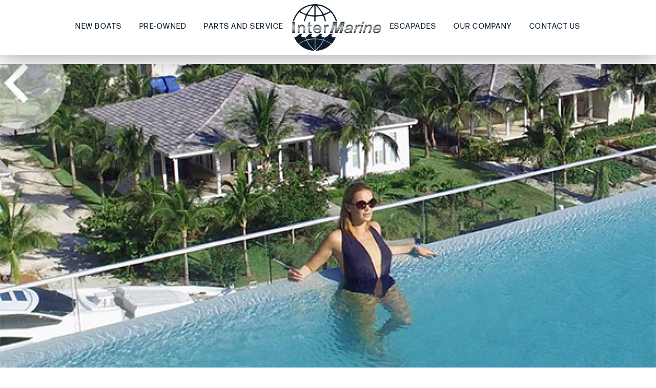

--- FILE ---
content_type: text/html;charset=UTF-8
request_url: https://www.intermarineboats.com/news-events/Celebrate-Dads-Special-Day-with-a-Weekend-Escapade-to-Bimini/162
body_size: 67466
content:
<!DOCTYPE html>
<!-- article.cfm  -->	
<html lang="en">



<head>
	
  <meta charset="utf-8">
  <meta http-equiv="X-UA-Compatible" content="IE=edge">
  <meta name="viewport" content="width=device-width, initial-scale=1">
  
    
<!-- ASNET :: Basic Meta Tags -->

	<title>Celebrate Dad’s Special Day with a Weekend Escapade to Bimini</title>

	<link rel="canonical" href="http://www.intermarineboats.com/news-events/celebrate-dads-special-day-with-a-weekend-escapade-to-bimini/162" />

	<meta name="robots" content="index, follow, max-image-preview:large, max-snippet:-1, max-video-preview:-1" />
	<meta name="description" content="Let&rsquo;s face it &ndash; nothing beats boating for bringing families together and making new friends, and Father&rsquo;s Day offers you the perfect excuse to..." />
	<meta name="keywords" content="" />
	<meta property="og:image" content="" />

<!-- ASNET :: Basic Structured Data -->

	<script type="application/ld+json">
	{
	    "@context": "https://schema.org",
	    "@type": "Organization",
	    "url": "https://www.intermarineboats.com",
	    "name": "InterMarine Boats",
	    "description": "At InterMarine we believe that a great boating experience starts with your dealership. Authorized dealers for Jeanneau, Four Winns, Wllcraft, Prestige, Bayliner, Chaparral, Harris, Dyna and Nuova Jolly.",
	    "logo": "https://www.intermarineboats.com/assets/images/company_logo.webp",
	    "sameAs": ["https://www.facebook.com/IntermarineBoats/","https://www.instagram.com/InterMarineBoats/","https://twitter.com/intermarineboat","https://www.youtube.com/channel/UCZ6dsRAFK0zjJSn09tR3pwQ","https://www.linkedin.com/company/intermarineboats/"]
	}
	</script>
	
	<script type="application/ld+json">
	{
	    "@context": "https://schema.org",
	    "@type": "WebSite",
	    "url": "https://www.intermarineboats.com",
	    "name": "InterMarine Boats",
	    "description": "At InterMarine we believe that a great boating experience starts with your dealership. Authorized dealers for Jeanneau, Four Winns, Wllcraft, Prestige, Bayliner, Chaparral, Harris, Dyna and Nuova Jolly.",
	    "potentialAction": {
	        "@type": "SearchAction",
	        "target": "https://www.intermarineboats.com/yacht-brokerage/search?q={search_term_string}",
	        "query-input": "required name=search_term_string"
	    }
	}
	</script>

	<meta name="apple-mobile-web-app-title" content="Celebrate Dad’s Special Day with a Weekend Escapade to Bimini">

	<meta property="article:publisher" content="https://www.facebook.com/IntermarineBoats/">
	<meta property="fb:admins" content="100063549501957" />
	<meta property="og:site_name" content="IntermarineBoats" />
	<meta property="og:locale" content="en_US" />
	<<meta property="og:title" content="Celebrate Dad’s Special Day with a Weekend Escapade to Bimini" />
	<meta property="og:type" content="website" />
	<meta property="og:url" content="https://www.facebook.com/IntermarineBoats/" />
	<meta property="og:description" content="Let&rsquo;s face it &ndash; nothing beats boating for bringing families together and making new friends, and Father&rsquo;s Day offers you the perfect excuse to..." />

	<meta name="twitter:creator" content="https://twitter.com/intermarineboat" />
	<meta name="twitter:card" value="summary" />
	<meta name="twitter:site" value="@intermarineboat" />
	<meta name="twitter:title" value="Celebrate Dad’s Special Day with a Weekend Escapade to Bimini" />


	<meta name="twitter:description" value="Let&rsquo;s face it &ndash; nothing beats boating for bringing families together and making new friends, and Father&rsquo;s Day offers you the perfect excuse to..." />
	<meta itemprop="url" content="http://www.intermarineboats.com/news-events/celebrate-dads-special-day-with-a-weekend-escapade-to-bimini/162" />

	<meta itemprop="name" content="Celebrate Dad’s Special Day with a Weekend Escapade to Bimini" />


	<meta property="article:author" content="https://www.facebook.com/IntermarineBoats/" />
	<meta property="article:publisher" content="https://www.facebook.com/IntermarineBoats/" />

	
<!-- ASNET :: Article Structured Data -->
	
	<script type="application/ld+json">
		
	{
	 "@context": "http://schema.org",
	 "@type": "BreadcrumbList",
	 "itemListElement":
	 [
	  {
	   "@type": "ListItem",
	   "position": 1,
	   "item":
	   {
	    "@id": "https://www.intermarineboats.com",
	    "name": "intermarineboats.com"
	    }
	  },
	  {
	   "@type": "ListItem",
	  "position": 2,
	  "item":
	   {
	     "@id": "https://www.intermarineboats.com/news-events",
	     "name": "News and Events"
	   }
	  },
	  {
	   "@type": "ListItem",
	  "position": 3,
	  "item":
	   {
	     "@id": "http://www.intermarineboats.com/news-events/celebrate-dads-special-day-with-a-weekend-escapade-to-bimini/162",
	     "name": "Celebrate Dad’s Special Day with a Weekend Escapade to Bimini"
	   }
	  }
	 ]
	}
	
	</script>

	
	<script type="application/ld+json">
	{
	  "@context": "https://schema.org",
	  "@type": "BlogPosting",
	  "mainEntityOfPage": {
	    "@type": "WebPage",
	    "@id": "http://www.intermarineboats.com/news-events/celebrate-dads-special-day-with-a-weekend-escapade-to-bimini/162"
	  },
	  "headline": "Celebrate Dad’s Special Day with a Weekend Escapade to Bimini",
	  "description": "Let&rsquo;s face it &ndash; nothing beats boating for bringing families together and making new friends, and Father&rsquo;s Day offers you the perfect excuse to...",
	  "image": ["https://www.intermarineboats.com/photos/articles/527.jpg","https://www.intermarineboats.com/photos/articles/524.jpg","https://www.intermarineboats.com/photos/articles/525.jpg","https://www.intermarineboats.com/photos/articles/526.jpg"],
	  "author": {
	    "@type": "Person",
	    "name": "InterMarine Boats",
	    "url": "https://www.intermarineboats.com/about"
	  },
	  "publisher": {
	    "@type": "Organization",
	    "name": "InterMarine Boats",
	    "logo": {
	      "@type": "ImageObject",
	      "url": "https://www.intermarineboats.com/assets/images/company_logo.webp"
	    }
	  },
	  "datePublished": "2019-06-08",
	  "articleBody": "<p>Let&rsquo;s face it &ndash; nothing beats boating for bringing families together and making new friends, and Father&rsquo;s Day offers you the perfect excuse to get out on the water and celebrate.</p>\r\n<p>We want to thank&nbsp;our customers&nbsp;for their&nbsp;business by helping&nbsp;them&nbsp;celebrate Dad in style. That&rsquo;s why we have invited a small group of very special, like-minded Intermarine customers June 13-16 for an exclusive Father&rsquo;s Day Escapade to Bimini.</p>\r\n<p>If you&rsquo;re a recent Intermarine customer and this is your first Escapades&nbsp;trip with us, you&rsquo;re in for a treat! We&rsquo;ve done a lot of the legwork and organizing for you so you can relax and enjoy the experience. It&rsquo;s a great chance for you and your family to get to know your boat, build confidence in your skills, and meet and swap sea stories with your fellow boaters.</p>\r\n<p>And if you&rsquo;re a seasoned boater, it&rsquo;s a wonderful way to spend time with your family, make new friends, and explore this nearby island paradise.</p>\r\n<p><strong>About Bimini</strong></p>\r\n<p>Just a short 60-mile run from Ft. Lauderdale, Bimini is a tiny slice of heaven with great possibilities for exploring &ndash; or just relaxing.&nbsp;</p>\r\n<p><img style=\"float: left; margin: 0px 10px;\" src=\"../../../../photos/articles/large/524.jpg\" alt=\"Image 0524: Resort World Bimini pool\" width=\"300\" height=\"272\" />Our &ldquo;home port&rdquo; for the weekend, the Bimini Big Game Resort and Marina offers everything you need to kick off your shoes, unwind by the freshwater pool, relax with a good book, and sip something tall and cool.</p>\r\n<p>When you&rsquo;re ready to get out and explore, there&rsquo;s plenty to do in this laid-back paradise. At only seven miles long and 700 yards wide, it&rsquo;s easy to get around on foot or you can rent a bicycle or golf cart to explore further afield (recommended).&nbsp;</p>\r\n<p>Just outside the marina is Alice Town, a charming village with restaurants, craft markets, funky bars, and a small museum that showcases artifacts and highlights Bimini&rsquo;s peculiar history. You can poke around at your own pace, or book a walking tour with a local guide who can point out the notable landmarks and entertain you with stories of the island&rsquo;s colorful past.</p>\r\n<p>A&nbsp; little further down the road you&rsquo;ll find the Bimini nature trail where a leisurely hike will get you &ldquo;up close and personal&rdquo; with Bimini&rsquo;s unique plants and animals in their natural setting.</p>\r\n<p>And the possibilities to take advantage of Bimini&rsquo;s gem-colored waters are never more than a few hundred yards away. Break out the snorkel or SCUBA gear and dive a shipwreck or drift along the mysterious Atlantis Road, launch the kayak or dinghy to explore the bonefish flats, or grab a towel and just stroll the beach, wade the shallows, or take a swim.</p>\r\n<p>You can also book snorkeling or dive excursions through the resort and encounter wild dolphins and hammerhead sharks, or visit the Bimini Biological Field Station &ldquo;Shark Lab&rdquo; and learn about sharks and their role in the environment from a safe distance.</p>\r\n<p><img style=\"float: left; margin: 0px 10px;\" src=\"../../../../photos/articles/large/526.jpg\" alt=\"Image 0526: Boating at the Sapona wreck\" width=\"300\" height=\"231\" />Another exciting excursion will be&nbsp;visiting and snorkeling at the incredible Sapona shipwreck. The Sapona was part of a&nbsp;fleet of concrete ships originally commissioned by former U.S. President Woodrow Wilson during WWI. Legend has it that the ship was designed by Henry Ford. Although the ship was completed after the war, it certainly saw its share of adventure as it was sold off to various owners including the notorious Bruce Bethell, \"Bimini&rsquo;s Rum King\". The ship ran aground during a hurricane in 1926 and was subsequently used as&nbsp;a bombing target for training by U.S. fighter planes during World War II. You can now explore this fascinating wreck site as it sits on just 15 feet of gorgeous Bahamian water.&nbsp;</p>\r\n<p>When you&rsquo;re ready for a bite to eat, you won&rsquo;t have to wander far. The Bimini Big Game Resort offers great laid-back dining and features fresh local specialties like conch salad and fish sandwiches, as well as burgers, pizza, and other casual choices. You&rsquo;ll also find a number of local cafes and bars all along the island to sample authentic Bahamian food.</p>\r\n<p><img style=\"float: left; margin: 0px 10px;\" src=\"../../../../photos/articles/large/525.jpg\" alt=\"Image 0525: Bimini sunset\" width=\"300\" height=\"200\" />And if you&rsquo;re looking for night life &ndash; well, it&rsquo;s definitely not South Beach. But there&rsquo;s truly nothing more entertaining than sitting at a casual beach bar with your toes in the sand and a cold beverage in hand, watching the boats go by as the sun go down. The marina usually features live music on Friday and Saturday night, or if you&rsquo;re in the mood for a little more excitement, you can always try your luck at one of the nearby casinos.</p>\r\n<p>In spite of its size &ndash; or perhaps because of it -- Bimini packs some big possibilities into its tiny ten square miles. There&rsquo;s plenty to do that will not only entertain Dad &ndash; there&rsquo;s something to entertain the whole family.</p>\r\n<p>We&rsquo;re delighted to share this incredible experience with you to thank you for being part of our InterMarine family.</p>\r\n<p><strong>Just Say Yes.</strong></p>\r\n<p>Our customers rave about our Escapades. If you are an InterMarine customer and you&rsquo;d like to join us for one of our unforgettable Escapades, just call,&nbsp;<a title=\"Email Intermarine boat sales\" href=\"mailto:sales@intermarineboats.com\">email</a>, or<a title=\"Intermarine boat sales store locations and store hours\" href=\"../../../../florida-locations\"> drop by one of our boat sales locations</a> to let us know. We&rsquo;ll provide you a full schedule of activities for the year and registration information. When the time comes for you to join us in the Bahamas we will help you gather important customs and immigration procedures, share coordinates, host a Captain&rsquo;s Meeting, and hold your hand every step of the way!&nbsp;</p>\r\n<p>Please visit our <a title=\"Intermarine Escapades\" href=\"../../../../escapades/\">Escapades Calendar</a> today and start planning your next unforgettable boating vacation. Boat Life is THE best life!</p>\r\n<p>See you soon!</p>"
	}
	</script>


	<script type="application/ld+json">
		
	[
	{
	  "@context": "https://schema.org/",
	  "@type": "ImageObject",
	  "contentUrl": "https://www.intermarineboats.com/photos/articles/527.jpg",
	  "creditText": "InterMarine"
	}, 
	{
	  "@context": "https://schema.org/",
	  "@type": "ImageObject",
	  "contentUrl": "https://www.intermarineboats.com/photos/articles/524.jpg",
	  "creditText": "InterMarine"
	}, 
	{
	  "@context": "https://schema.org/",
	  "@type": "ImageObject",
	  "contentUrl": "https://www.intermarineboats.com/photos/articles/525.jpg",
	  "creditText": "InterMarine"
	}, 
	{
	  "@context": "https://schema.org/",
	  "@type": "ImageObject",
	  "contentUrl": "https://www.intermarineboats.com/photos/articles/526.jpg",
	  "creditText": "InterMarine"
	} ]
	
	</script>


<!-- SEO TAGS :: END -->


<link rel="icon" type="image/png" href="https://www.intermarineboats.com/favicon-32x32.png" sizes="32x32" />
<link rel="icon" type="image/png" href="https://www.intermarineboats.com/favicon-16x16.png" sizes="16x16" />
<!-- Bootstrap -->
<link type="text/css" rel="stylesheet" href="https://www.intermarineboats.com/css/bootstrap.min.css" />

<link type="text/css" rel="stylesheet" href="https://www.intermarineboats.com/css/jquery.mmenu.all.min.css"  />

<link type="text/css" rel="stylesheet" href="https://www.intermarineboats.com/css/owl.carousel.css" />
<link type="text/css" rel="stylesheet" href="https://www.intermarineboats.com/css/owl.theme.css" />
<link type="text/css" rel="stylesheet" href="https://www.intermarineboats.com/css/icomoon.min.css" />
<link type="text/css" rel="stylesheet" href="https://www.intermarineboats.com/css/animate.min.css" />
<link type="text/css" rel="stylesheet" href="https://www.intermarineboats.com/css/magnific-popup.css" />
<link type="text/css" rel="stylesheet" href="https://www.intermarineboats.com/menu.min.css" />
<link type="text/css" rel="stylesheet" href="https://www.intermarineboats.com/main.min.css" />
<script src="https://use.typekit.net/lto8ezn.js"></script>
<script>try{Typekit.load({ async: true });}catch(e){}</script>


<script defer src="https://use.fontawesome.com/releases/v5.0.4/js/all.js"></script>

<!-- HTML5 shim and Respond.js for IE8 support of HTML5 elements and media queries -->
<!-- WARNING: Respond.js doesn't work if you view the page via file:// -->
<!--[if lt IE 9]>
<script src="https://oss.maxcdn.com/html5shiv/3.7.2/html5shiv.min.js"></script>
<script src="https://oss.maxcdn.com/respond/1.4.2/respond.min.js"></script>
<![endif]-->

<style>
.boats-new.brands .banner{
    height:700px !important;
}
.boats-new.brands{
    margin: 55px 0 0;
}
</style>
 
<!-- Google Tag Manager -->

<script>(function(w,d,s,l,i){w[l]=w[l]||[];w[l].push({'gtm.start':
new Date().getTime(),event:'gtm.js'});var f=d.getElementsByTagName(s)[0],
j=d.createElement(s),dl=l!='dataLayer'?'&l='+l:'';j.async=true;j.src=
'https://www.googletagmanager.com/gtm.js?id='+i+dl;f.parentNode.insertBefore(j,f);
})(window,document,'script','dataLayer','GTM-PJBM8BFB');</script>

<script>(function(w,d,s,l,i){w[l]=w[l]||[];w[l].push({'gtm.start':
new Date().getTime(),event:'gtm.js'});var f=d.getElementsByTagName(s)[0],
j=d.createElement(s),dl=l!='dataLayer'?'&l='+l:'';j.async=true;j.src=
'https://www.googletagmanager.com/gtm.js?id='+i+dl;f.parentNode.insertBefore(j,f);
})(window,document,'script','dataLayer','GTM-K3RSFJG7');</script>

<!-- End Google Tag Manager -->

<!-- Meta Pixel Code -->
<script>
!function(f,b,e,v,n,t,s)
{if(f.fbq)return;n=f.fbq=function(){n.callMethod?
n.callMethod.apply(n,arguments):n.queue.push(arguments)};
if(!f._fbq)f._fbq=n;n.push=n;n.loaded=!0;n.version='2.0';
n.queue=[];t=b.createElement(e);t.async=!0;
t.src=v;s=b.getElementsByTagName(e)[0];
s.parentNode.insertBefore(t,s)}(window, document,'script',
'https://connect.facebook.net/en_US/fbevents.js');
fbq('init', '693812629146018');
fbq('track', 'PageView');
</script>
<noscript><img height="1" width="1" style="display:none"
src="https://www.facebook.com/tr?id=693812629146018&ev=PageView&noscript=1"
/></noscript>
<!-- End Meta Pixel Code -->
<link rel="preload" href="https://use.typekit.net/yto6rjk.css" as="style">

<style id="global-render-blocking">
    #main-header{top:0;padding:.9rem 0 .5rem;z-index:2;display:flex;position:fixed;width:100%;height:85px}#main-header nav ul{display:inline-block;padding:0;margin-top:25px}#main-header nav ul li.dropdown{float:left;list-style:none;position:relative}#main-header nav ul li.dropdown:hover .dropdown-content{opacity:1}#main-header nav ul li.dropdown .drop-btn{cursor:pointer;margin:0;border:none;background-color:transparent;border-bottom:solid 4px transparent;font-size:16px;text-transform:uppercase;font-style:normal;font-weight:500;letter-spacing:1.2px;color:#011529;padding:0 30px 37px 30px}#main-header nav ul li.dropdown .drop-btn:hover{box-shadow:none;background:0 0;color:inherit}@media screen and (max-width:1400px){#main-header nav ul li.dropdown .drop-btn{padding:0 20px 37px 20px}}#main-header nav ul li.dropdown .dropdown-content{margin-top:0;border-top:solid 4px #ffb82a;opacity:0;position:absolute;left:50%;transform:translate(-50%,0);min-width:160px;padding:40px 0;background-color:#011529;background-repeat:repeat;box-shadow:0 8px 16px 0 rgba(0,0,0,.2);transition:opacity .2s ease-out;z-index:1;background-image:url(https://www.intermarineboats.com/re-design/assets/images/bg-pattern.webp)}#main-header nav ul li.dropdown .dropdown-content a{float:none;padding:8px 2rem;display:block;text-align:left;text-decoration:none;font-family:forma-djr-display,sans-serif;font-style:normal;font-weight:500;letter-spacing:1.5px;font-size:17px;color:#fff;transition:color ease-in-out .2s;white-space:nowrap}#main-header nav ul li.dropdown .dropdown-content a:hover{color:#ffb82a}#main-header .navbar-logo{margin:0 20px}#main-header #navbar-menu-burger{width:30px;height:2px;position:absolute;right:20px;margin-top:25px;cursor:pointer;display:none}#main-header #navbar-menu-burger .navbar-menu-burger-bar{background-color:#011529;width:100%;height:3px;display:block;transition:opacity .2s linear;margin-bottom:5px}.solid-bg-0{background-color:rgba(255,255,255,0);box-shadow:0 0 50px transparent;transition:background-color .2s ease-out}.solid-bg-0.scrolled{transition:background-color .2s ease-out;background-color:#fff;box-shadow:0 0 50px rgba(0,0,0,.44)}.sliding-navbar{position:fixed;top:0;left:-100%;height:100vh;width:calc(100% - 40px);padding:20px;background-color:#001d35;transition:left .6s ease-in-out;z-index:300;background-image:url(/re-design/assets/images/bg-pattern.webp)}.sliding-navbar::after{content:' ';display:block;position:absolute;z-index:-1;left:0;top:0;width:100%;background-image:url(/website-assets/media-min/bg/bg-1.webp);height:100%;opacity:.1;background-repeat:no-repeat;background-position:center;background-size:cover}.sliding-navbar a:hover{color:#ffa52e!important}.sliding-navbar .sliding-navbar-menu-items{list-style-type:none;margin-top:100px;width:100%}.sliding-navbar .sliding-navbar-menu-items .accordion{padding:0}.sliding-navbar .sliding-navbar-menu-items .accordion li{list-style:none}.sliding-navbar .sliding-navbar-menu-items .accordion li .link{cursor:pointer;display:block;padding:15px 0;color:#ffb82a;font-weight:500;text-transform:uppercase;letter-spacing:2.5px;font-size:15px;border-bottom:1px solid #fff;transition:all .4s ease;position:relative}.sliding-navbar .sliding-navbar-menu-items .accordion li .link img{position:absolute;right:0;top:19px}.sliding-navbar .sliding-navbar-menu-items .accordion li li:last-child .link{border-bottom:0}.sliding-navbar .sliding-navbar-menu-items .accordion li .submenu{display:none;background:#444359;font-size:14px}.sliding-navbar .sliding-navbar-menu-items .accordion li .submenu li{border-bottom:1px solid #4b4a5e;list-style:none}.sliding-navbar .sliding-navbar-menu-items .accordion li .submenu a{display:block;text-decoration:none;color:#d9d9d9;padding:12px;padding-left:42px;transition:all .25s ease}.sliding-navbar .sliding-navbar-menu-items .accordion li .submenu a:hover{background:#b63b4d;color:#fff}.sliding-navbar .navbar-menu-close{margin:0;padding:0;border:0;background:0 0;position:absolute;right:20px;top:35px;width:1.875rem;height:1.875rem;display:block;cursor:pointer}.sliding-navbar .navbar-menu-close:after,.sliding-navbar .navbar-menu-close:before{content:'';position:absolute;top:.813rem;left:0;right:0;height:.125rem;background:#fff}.sliding-navbar .navbar-menu-close:before{transform:rotate(45deg)}.sliding-navbar .navbar-menu-close:after{transform:rotate(-45deg)}.sliding-navbar--open{left:0}@media only screen and (max-width:1250px){.navbar-menu-left,.navbar-menu-right{display:none}#main-header{padding:10px 0;height:65px}#main-header #navbar-menu-burger{display:table}.navbar-logo{margin:0;height:62px;width:120px}.navbar-logo img{height:100%}}nav.main-nav{width:100%;position:fixed;background:0 0;box-shadow:0 0 0 transparent;transition:all ease-in-out 250ms;display:flex;align-items:center;justify-content:center;-moz-column-gap:1.5rem;column-gap:1.5rem;top:0;left:0;z-index:200}nav.main-nav *{font-family:forma-djr-display,sans-serif}nav.main-nav.scrolled,nav.main-nav.solid-bg{background:#fff;box-shadow:0 0 50px rgba(0,0,0,.44)}@media screen and (max-width:1162px){nav.main-nav{justify-content:flex-start;background:#fff;box-shadow:0 0 50px rgba(0,0,0,.44)}}nav.main-nav div.menu-left ul{margin:0;padding:0;list-style:none}@media screen and (max-width:1162px){nav.main-nav div.menu-left ul{display:none}}nav.main-nav div.menu-left ul li.dropdown{float:left;overflow:hidden;cursor:pointer;will-change:opacity}nav.main-nav div.menu-left ul li.dropdown:hover{overflow:visible}nav.main-nav div.menu-left ul li.dropdown:hover .dropdown-content{display:block;opacity:1}nav.main-nav div.menu-left ul li.dropdown button.drop-btn{border:none;outline:0;height:107px;margin:0;background-color:transparent;border-bottom:solid 4px transparent;transition:border-color ease-in-out 250ms;text-transform:uppercase;font-family:forma-djr-display,sans-serif;font-style:normal;font-weight:500;letter-spacing:1.5px;color:#011529;padding:0 2rem;font-size:17px}nav.main-nav div.menu-left ul li.dropdown button.drop-btn:hover{box-shadow:none}@media screen and (max-width:1400px){nav.main-nav div.menu-left ul li.dropdown button.drop-btn{padding:0 1rem;font-size:15px}}nav.main-nav div.menu-left ul li.dropdown button.drop-btn:hover{box-shadow:none;background:0 0;color:inherit}nav.main-nav div.menu-left ul li.dropdown div.dropdown-content{margin-top:-4px;border-top:solid 4px #ffb82a;opacity:0;display:none;position:absolute;min-width:160px;padding:40px 0;background-color:#011529;background-repeat:repeat;box-shadow:0 8px 16px 0 rgba(0,0,0,.2);transition:all ease-in-out 250ms;z-index:1}nav.main-nav div.menu-left ul li.dropdown div.dropdown-content a{float:none;padding:12px 2rem;display:block;text-align:left;text-decoration:none;font-family:forma-djr-display,sans-serif;font-style:normal;font-weight:500;letter-spacing:1.5px;font-size:17px;color:#fff;transition:color ease-in-out 250ms;white-space:nowrap}nav.main-nav div.menu-left ul li.dropdown div.dropdown-content a:hover{color:#ffb82a}nav.main-nav div.menu-logo{display:flex;align-items:center;justify-content:center;position:relative}nav.main-nav div.menu-logo a.stretched-link{position:absolute;top:0;left:0;width:100%;height:100%;cursor:pointer;z-index:100}@media screen and (max-width:1162px){nav.main-nav div.menu-logo{flex-grow:1;height:75px;justify-content:flex-start}}nav.main-nav div.menu-logo picture img{width:174px;height:auto}@media screen and (max-width:1162px){nav.main-nav div.menu-logo picture img{width:120px}}nav.main-nav div.menu-right ul{margin:0;padding:0;list-style:none}@media screen and (max-width:1162px){nav.main-nav div.menu-right ul{display:none}}nav.main-nav div.menu-right ul li.dropdown{float:left;overflow:hidden;cursor:pointer;will-change:opacity}nav.main-nav div.menu-right ul li.dropdown:hover{overflow:visible}nav.main-nav div.menu-right ul li.dropdown:hover .dropdown-content{display:block;opacity:1}nav.main-nav div.menu-right ul li.dropdown button.drop-btn{border:none;outline:0;height:107px;margin:0;background-color:transparent;border-bottom:solid 4px transparent;transition:border-color ease-in-out 250ms;text-transform:uppercase;font-family:forma-djr-display,sans-serif;font-style:normal;font-weight:500;letter-spacing:1.5px;color:#011529;padding:0 2rem;font-size:17px}nav.main-nav div.menu-right ul li.dropdown button.drop-btn:hover{box-shadow:none}@media screen and (max-width:1400px){nav.main-nav div.menu-right ul li.dropdown button.drop-btn{padding:0 1rem;font-size:15px}}nav.main-nav div.menu-right ul li.dropdown button.drop-btn:hover{box-shadow:none;background:0 0;color:inherit}nav.main-nav div.menu-right ul li.dropdown div.dropdown-content{margin-top:-4px;border-top:solid 4px #ffb82a;opacity:0;display:none;position:absolute;min-width:160px;padding:40px 0;background-color:#011529;background-repeat:repeat;box-shadow:0 8px 16px 0 rgba(0,0,0,.2);transition:all ease-in-out 250ms;z-index:1}nav.main-nav div.menu-right ul li.dropdown div.dropdown-content a{float:none;padding:12px 2rem;display:block;text-align:left;text-decoration:none;font-family:forma-djr-display,sans-serif;font-style:normal;font-weight:500;letter-spacing:1.5px;font-size:17px;color:#fff;transition:color ease-in-out 250ms;white-space:nowrap}nav.main-nav div.menu-right ul li.dropdown div.dropdown-content a:hover{color:#ffb82a}nav.main-nav div.mobile-menu{display:none}@media screen and (max-width:1162px){nav.main-nav div.mobile-menu{display:block;margin-right:24px}}nav.main-nav div.mobile-menu ul{margin:0;padding:0;list-style:none}nav.main-nav div.mobile-menu ul li button{border:none;outline:0;width:40px;height:40px;display:flex;align-items:center;justify-content:center;background-color:#fff}nav.main-nav div.mobile-menu ul li button:hover{box-shadow:none}nav.main-nav div.mobile-menu ul li button svg{overflow:visible}nav.main-nav aside#mobile-sidebar{display:none;position:absolute;top:0;right:-100vw;background-color:#011529;background-repeat:repeat;overflow-x:hidden;overflow-y:auto;width:50vw;height:100vh;transition:right ease-in-out 250ms;z-index:500}@media screen and (max-width:1162px){nav.main-nav aside#mobile-sidebar{display:block}}@media screen and (max-width:600px){nav.main-nav aside#mobile-sidebar{width:100vw}}nav.main-nav aside#mobile-sidebar.open{right:0}nav.main-nav aside#mobile-sidebar div.sidebar-header{display:flex;align-items:center;justify-content:space-between;padding:0 20px 0 0}nav.main-nav aside#mobile-sidebar div.sidebar-header div.image{padding:6px 0 0 6px;display:flex;align-items:center;justify-content:flex-start}nav.main-nav aside#mobile-sidebar div.sidebar-header div.image picture img{width:174px;height:auto}@media screen and (max-width:1162px){nav.main-nav aside#mobile-sidebar div.sidebar-header div.image picture img{width:120px}}nav.main-nav aside#mobile-sidebar div.sidebar-header div.close button#mobile-close{background-color:transparent;outline:0;border:none}@media screen and (max-width:1162px){nav.main-nav aside#mobile-sidebar div.sidebar-body{padding:48px}}@media screen and (max-width:600px){nav.main-nav aside#mobile-sidebar div.sidebar-body{padding:24px}}nav.main-nav aside#mobile-sidebar div.sidebar-body ul{padding:0;margin:0}nav.main-nav aside#mobile-sidebar div.sidebar-body ul li.collapse{border-bottom:solid 1px #cecece60;display:block}nav.main-nav aside#mobile-sidebar div.sidebar-body ul li.collapse:last-of-type{border-bottom:none}nav.main-nav aside#mobile-sidebar div.sidebar-body ul li.collapse button.collapsible{text-transform:uppercase;background-color:transparent;outline:0;border:none;cursor:pointer;padding-top:15px;padding-bottom:15px;padding-left:0;padding-right:0;width:100%;text-align:left;color:#ffb82a;font-size:15px;font-family:forma-djr-display,sans-serif;font-weight:500;letter-spacing:2px;display:flex;align-items:center;justify-content:space-between}nav.main-nav aside#mobile-sidebar div.sidebar-body ul li.collapse div.collapsible-content{background-color:transparent;max-height:0;overflow:hidden;transition:max-height .2s ease-out}nav.main-nav aside#mobile-sidebar div.sidebar-body ul li.collapse div.collapsible-content a{display:block;padding:15px 18px;text-decoration:none;text-align:left;color:#fff;font-size:15px;font-family:forma-djr-display,sans-serif;font-weight:500;letter-spacing:2px}@media (max-width:1162px){body{padding-top:73px}}body.webp nav.main-nav aside#mobile-sidebar{background-image:url(https://www.intermarineboats.com/re-design/assets/images/bg-pattern.webp)}body.webp nav.main-nav div.menu-left div.dropdown-content,body.webp nav.main-nav div.menu-right div.dropdown-content{background-image:url(https://www.intermarineboats.com/re-design/assets/images/bg-pattern.webp)}body.no-webp nav.main-nav aside#mobile-sidebar{background-image:url(https://www.intermarineboats.com/re-design/assets/images/bg-pattern.png)}body.no-webp nav.main-nav div.menu-left div.dropdown-content,body.no-webp nav.main-nav div.menu-right div.dropdown-content{background-image:url(https://www.intermarineboats.com/re-design/assets/images/bg-pattern.png)}*{padding:0;margin:0;box-sizing:border-box}body,html{padding:0;margin:0;scroll-behavior:smooth;font-size:17px}body img[height="1"][width="1"],html img[height="1"][width="1"]{display:none}body img,html img{max-width:100%;height:auto}body h1,body h2,body h3,body h4,body h5,body h6,html h1,html h2,html h3,html h4,html h5,html h6{font-family:forma-djr-display,sans-serif}body p,html p{font-family:forma-djr-display,sans-serif;font-size:17px;font-weight:500;line-height:25px;letter-spacing:1.25px}body .text-uppercase,html .text-uppercase{text-transform:uppercase}body .cards-container-white,html .cards-container-white{display:flex;flex-wrap:wrap;width:100%;justify-content:center}body .cards-container-white .card,html .cards-container-white .card{width:33.3%;margin-bottom:40px}body .cards-container-white .card a,body .cards-container-white .card div.modal-open,html .cards-container-white .card a,html .cards-container-white .card div.modal-open{padding:0 15px;text-decoration:none;color:#051c2c;display:block;cursor:pointer}body .cards-container-white .card a .image img,body .cards-container-white .card div.modal-open .image img,html .cards-container-white .card a .image img,html .cards-container-white .card div.modal-open .image img{width:100%;-o-object-fit:cover;object-fit:cover;height:250px}body .cards-container-white .card a .image img::after,body .cards-container-white .card div.modal-open .image img::after,html .cards-container-white .card a .image img::after,html .cards-container-white .card div.modal-open .image img::after{content:"";position:absolute;bottom:-20px;right:15px;height:50%;width:50%;transition:all ease-in-out 250ms;border-bottom:4px solid #ffb82a;border-right:4px solid #ffb82a}@media screen and (max-width:1200px){body .cards-container-white .card a .image img::after,body .cards-container-white .card div.modal-open .image img::after,html .cards-container-white .card a .image img::after,html .cards-container-white .card div.modal-open .image img::after{bottom:-15px;right:10px}}body .cards-container-white .card a .content h5,body .cards-container-white .card div.modal-open .content h5,html .cards-container-white .card a .content h5,html .cards-container-white .card div.modal-open .content h5{font-size:15px;letter-spacing:5px;text-transform:uppercase}@media screen and (max-width:980px){body .cards-container-white .card a,body .cards-container-white .card div.modal-open,html .cards-container-white .card a,html .cards-container-white .card div.modal-open{padding:0}}@media screen and (max-width:980px){body .cards-container-white .card,html .cards-container-white .card{width:100%}}body .section,html .section{padding:4rem 10rem}body .section .section-title h2,html .section .section-title h2{font-size:45px;font-weight:700;text-align:center;letter-spacing:5px;text-transform:uppercase}body .section .section-title .divider,html .section .section-title .divider{width:175px;height:4px;background-color:#ffb82a;margin:0 auto 48px auto}@media screen and (max-width:1200px){body .section,html .section{padding:4rem 6rem}}@media screen and (max-width:980px){body .section,html .section{padding:2rem 4rem}}@media screen and (max-width:600px){body .section,html .section{padding:6rem 3rem}}body .article-content img,html .article-content img{width:100%}
</style>

<link rel="stylesheet" href="https://use.typekit.net/yto6rjk.css">
    <link rel="stylesheet" href="/re-design/assets/css/article.css">
    <link rel="stylesheet" href="https://cdn.jsdelivr.net/npm/swiper@8/swiper-bundle.min.css" />
      <link rel="stylesheet" href="https://cdn.jsdelivr.net/npm/@fancyapps/ui@4.0/dist/fancybox.css" />
    
</head>



<style>

table {
    max-width: calc(100vw - 4rem);
    overflow: auto;
    width: 100%;
      overflow-x: auto;
}

</style>


<style>

@media screen and (max-width: 900px) {
    body.about section#page-info div.intro-content div.wrapper div.content div.mobile-image {
        display: none;
    }
}

.logo-container {
    display: grid;
    grid-template-columns: 1fr 1fr;
    max-width: 800px;
    row-gap: 3rem;
    padding-bottom: 4rem;
}



.logo-container img {

    max-width: 100px;

}


.logo-container p {

    font-weight: 600;
    padding-top: 1rem;

}

.logo-container a {

    font-weight: 600;
  

}


@media screen and (max-width: 600px)
{


.logo-container {
    display: grid;
    grid-template-columns: 1fr;
    max-width: 800px;
    row-gap: 3rem;
    padding-bottom: 4rem;
}


.logo-container p {

        margin-bottom: 5px!important;

}


.logo-box{
    display: flex;
    flex-direction: column;
    /* justify-content: center; */
    align-items: center;

}

}

</style>




<body class="about">
  

    <!-- Script (noscript) google tag manager-->
    <noscript><iframe src="https://www.googletagmanager.com/ns.html?id=GTM-K3RSFJG7"
    height="0" width="0" style="display:none;visibility:hidden"></iframe></noscript>
<!-- End Script (noscript) -->




        <nav class="main-nav solid-bg">
    

<link rel="stylesheet" href="/re-design/assets/css/globals/global-menu.css">

<style>
	html nav.main-nav::before {
		display: block;
		content: "";
		position: absolute;
		z-index: -5;
		top: 0;
		left: 0;
		width: 100%;
		height: calc(100% + 5rem);
		background-image: linear-gradient(rgba(255, 255, 255, 1) -2rem, rgba(255, 255, 255, 0));
	}
	html nav.main-nav.scrolled::before, html nav.main-nav.solid-bg::before {
		display: none;
	}
	@media screen and (max-width: 1162px) {
		html nav.main-nav::before {
			display: none;
		}
	}





    nav.main-nav div.menu-left ul li.dropdown div.dropdown-content p {
    float: none;
    padding: 12px 2rem;
    display: block;
    text-align: left;
    text-decoration: none;
    font-family: forma-djr-display, sans-serif;
    font-style: normal;
    font-weight: 500;
    letter-spacing: 1.5px;
    font-size: 17px;
    color: #ffb82a;
    transition: color ease-in-out 250ms;
    white-space: nowrap;
}




nav.main-nav aside#mobile-sidebar div.sidebar-body ul li.collapse div.collapsible-content p {
    display: block;
    padding: 15px 18px;
    text-decoration: none;
    text-align: left;
  color: #ffb82a;
    font-size: 15px;
    font-family: forma-djr-display, sans-serif;
    font-weight: 500;
    letter-spacing: 2px;
}



  nav.main-nav hr {
    opacity: .2;
    margin: 1rem;

  }

</style>

<div class="menu-left">
    <ul>
        <li class="dropdown">
            <button class="drop-btn">New Boats</button>
            <div class="dropdown-content">
                <a href="/new-boats">Search Our Inventory</a>
                    <hr>
                    <p>Beneteau Group</p>
                        <a href="/new-yachts/beneteau-for-sale">Beneteau</a>
                        <a href="/new-yachts/four-winns-for-sale">Four Winns</a>
                        <a href="/new-yachts/jeanneau-for-sale">Jeanneau</a>
                        <a href="/new-yachts/prestige-for-sale">Prestige</a>
                        <a href="/new-yachts/beneteau-for-sale">Swift Trawler</a>
                    
                    <hr>

                    <p>Brunswick Group</p>
                    <a href="/new-yachts/bayliner-for-sale">Bayliner</a>
                    <a href="https://www.intermarineboats.com/new-yachts/navan-yachts-for-sale">Navan</a> 

                    <hr>
                    
                    <a href="/new-yachts/chaparral-for-sale">Chaparral</a>
                    <a href="https://www.intermarineboats.com/new-yachts/cranchi-yachts-for-sale">Cranchi</a>

            </div>
        </li>
        <li class="dropdown">
            <button class="drop-btn"> Pre-Owned </button>
            <div class="dropdown-content">
                <a href="/yacht-brokerage/search"> Yacht Search </a>
                <a href="/yacht-brokerage/our-in-house-featured"> Featured Listings </a>
                <!-- <a href="/yacht-brokerage/our-in-house-trade-in"> Trade-Ins/Special Deals </a> -->
                <a href="/brokerage-home"> Sell Your Boat </a>
            </div>
        </li>
        <li class="dropdown">
            <button class="drop-btn"> Parts and Service </button>
            <div class="dropdown-content">
                <a href="/schedule-service">Schedule Services</a>
                <a href="/order-parts">Order Parts</a>
                <a href="/boat-storage">Storage</a>
            </div>
        </li>
    </ul>
</div>

<div class="menu-logo">
    <a href="/" class="stretched-link" aria-label="Go to the homepage"></a>
    
        
                <picture>
                    <source type="image/webp" srcset="https://www.intermarineboats.com/re-design/assets/images/intermarine-og-logo.webp">
                    <source type="image/png" srcset="https://www.intermarineboats.com/re-design/assets/images/intermarine-og-logo.png">
                    <img width="173" height="89" class="lazyload" data-src="https://www.intermarineboats.com/re-design/assets/images/intermarine-og-logo.png" alt="" onerror="this.onerror = null;this.parentNode.children[0].srcset = this.src;">
                </picture> 
        
    
     
</div>

<div class="menu-right">
    <ul>
        <li class="dropdown">
            <button class="drop-btn"> Escapades </button>
            <div class="dropdown-content">
                <a href="/escapades">Escapades</a>
                
            </div>
        </li>
        <li class="dropdown">
            <button class="drop-btn"> Our Company </button>
            <div class="dropdown-content">
                <a href="/about">About Us</a>
                <a href="/careers">Careers</a>
                <a href="/team">Team</a>
                <a href="/news-events">News and Events</a>
                <a href="/photo-galleries">Photo Galleries</a>
            </div>
        </li>
       <li class="dropdown">
            <button class="drop-btn"> Contact Us </button>
            <div class="dropdown-content">
                <a href="/contact-us">Contact Us</a>
            </div>
        </li>
    </ul>
</div>

<div class="mobile-menu">
    <ul>
        <li class="dropdown">
            <button class="drop-btn" id="mobile-toggle" aria-label="Mobile Sidebar Toggle">
                <svg xmlns="http://www.w3.org/2000/svg" width="24.794" height="16.529" viewBox="0 0 24.794 16.529">
                    <path id="Path_4073" data-name="Path 4073" d="M3,22.529H27.794V19.774H3Zm0-6.887H27.794V12.887H3ZM3,6V8.755H27.794V6Z" transform="translate(-3 -6)" fill="#051c2c" />
                </svg>
            </button>
        </li>
    </ul>
</div>

<aside id="mobile-sidebar">
    <div class="sidebar-header">
        <div class="image">
            
                
                        <picture>
                            <source type="image/webp" srcset="https://www.intermarineboats.com/re-design/assets/images/intermarine-og-logo-white.webp">
                            <source type="image/png" srcset="https://www.intermarineboats.com/re-design/assets/images/intermarine-og-logo-white.png">
                            <img width="173" height="89" class="lazyload" data-src="https://www.intermarineboats.com/re-design/assets/images/intermarine-og-logo.png" alt="" onerror="this.onerror = null;this.parentNode.children[0].srcset = this.src;">
                        </picture> 
                
            
        </div>
        <div class="close">
            <button id="mobile-close" aria-label="Close the menu">
                <svg xmlns="http://www.w3.org/2000/svg" width="17" height="17" viewBox="0 0 17 17">
                    <path id="Path_4074" data-name="Path 4074" d="M22,6.712,20.288,5,13.5,11.788,6.712,5,5,6.712,11.788,13.5,5,20.288,6.712,22,13.5,15.212,20.288,22,22,20.288,15.212,13.5Z" transform="translate(-5 -5)" fill="#fff" />
                </svg>
            </button>
        </div>
    </div>
    <div class="sidebar-body">
        <ul>
            <li class="collapse">
                <button class="collapsible">
                    <span>New Boats</span>
                    <img width="12" height="7" src="https://www.intermarineboats.com/re-design/assets/svg/chevron-down.svg" alt="">

                </button>
                <div class="collapsible-content">
                    <a href="/new-boats">Search Our Inventory</a>

                      <hr>
                     <p>Beneteau Group</p>
                     <a href="/new-yachts/beneteau-for-sale">Beneteau</a>
                      <a href="/new-yachts/four-winns-for-sale">Four Winns</a>
                       <a href="/new-yachts/jeanneau-for-sale">Jeanneau</a>
                    <a href="/new-yachts/prestige-for-sale">Prestige</a>
                    <a href="/new-yachts/beneteau-for-sale">Swift Trawler</a>
                   
                    <hr>

                     <p>Brunswick Group</p>
                     <a href="/new-yachts/bayliner-for-sale">Bayliner</a>
                     <a href="https://www.intermarineboats.com/new-yachts/navan-yachts-for-sale">Navan</a> 

                    <hr>
                    
                    <a href="/new-yachts/chaparral-for-sale">Chaparral</a>
                    <a href="https://www.intermarineboats.com/new-yachts/cranchi-yachts-for-sale">Cranchi</a>
                    
                   
                   
                   
                   



                        
                </div>
            </li>
            <li class="collapse">
                <button class="collapsible">
                    <span>Pre-Owned</span>
                    <img width="12" height="7" src="https://www.intermarineboats.com/re-design/assets/svg/chevron-down.svg" alt="">
                </button>
                <div class="collapsible-content">
                    <a href="/yacht-brokerage/search"> Yacht Search </a>
                    <a href="/yacht-brokerage/our-in-house-featured"> Featured Listings </a>
                    <!-- <a href="/yacht-brokerage/our-in-house-trade-in"> Trade-Ins/Special Deals </a> -->
                    <a href="/brokerage-home"> Sell Your Boat </a>
                </div>
            </li>
            <li class="collapse">
                <button class="collapsible">
                    <span>Parts and Service</span>
                    <img width="12" height="7" src="https://www.intermarineboats.com/re-design/assets/svg/chevron-down.svg" alt="">
                </button>
                <div class="collapsible-content">
                    <a href="/schedule-service">Schedule Services</a>
                    <a href="/order-parts">Order Parts</a>
                    <a href="/boat-storage">Storage</a>
                </div>
            </li>
            <li class="collapse">
                <button class="collapsible">
                    <span>Escapades</span>
                    <img width="12" height="7" src="https://www.intermarineboats.com/re-design/assets/svg/chevron-down.svg" alt="">
                </button>
                <div class="collapsible-content">
                    <a href="/escapades">Escapades</a>
                    
                </div>
            </li>
            <li class="collapse">
                <button class="collapsible">
                    <span>Our Company</span>
                    <img width="12" height="7" src="https://www.intermarineboats.com/re-design/assets/svg/chevron-down.svg" alt="">
                </button>
                <div class="collapsible-content">
                    <a href="/about">About Us</a>
                    <a href="/team">Team</a>
                    <a href="/news-events">News and Events</a>
                    <a href="/photo-galleries">Photo Galleries</a>
                </div>
            </li>
            <li class="collapse">
                <button class="collapsible">
                    <span>Contact Us</span>
                    <img width="12" height="7" src="https://www.intermarineboats.com/re-design/assets/svg/chevron-down.svg" alt="">
                </button>
                <div class="collapsible-content">
                    <a href="/contact-us">Contact Us</a>
                    <a href="/careers">Careers</a>
                </div>
            </li>
        </ul>
    </div>
</aside>

</nav>

        <section id="hero">
            <picture>
                
                    <img src="https://www.intermarineboats.com/photos/articles/large/524.jpg" class="img-responsive" alt="Celebrate Dad’s Special Day with a Weekend Escapade to Bimini" itemprop="image">

                
            </picture>
        </section>

        <section id="page-info">
            
                
                    <div class="intro-content" style="grid-template-columns: auto;">
                
                <div class="wrapper">
                    <div class="content">
                        
                            <h5>June 08, 2019</h5>
                        
                        <h1>Celebrate Dad’s Special Day with a Weekend Escapade to Bimini</h1>
                        <div class="mobile-image">
                            <picture>
                                
                                    <img src="https://www.intermarineboats.com/photos/articles/large/525.jpg" class="img-responsive" alt="Celebrate Dad’s Special Day with a Weekend Escapade to Bimini" itemprop="image">
                                
                            </picture>
                            </div>

                            <div class="article-content">
                                <p><p>Let&rsquo;s face it &ndash; nothing beats boating for bringing families together and making new friends, and Father&rsquo;s Day offers you the perfect excuse to get out on the water and celebrate.</p>
<p>We want to thank&nbsp;our customers&nbsp;for their&nbsp;business by helping&nbsp;them&nbsp;celebrate Dad in style. That&rsquo;s why we have invited a small group of very special, like-minded Intermarine customers June 13-16 for an exclusive Father&rsquo;s Day Escapade to Bimini.</p>
<p>If you&rsquo;re a recent Intermarine customer and this is your first Escapades&nbsp;trip with us, you&rsquo;re in for a treat! We&rsquo;ve done a lot of the legwork and organizing for you so you can relax and enjoy the experience. It&rsquo;s a great chance for you and your family to get to know your boat, build confidence in your skills, and meet and swap sea stories with your fellow boaters.</p>
<p>And if you&rsquo;re a seasoned boater, it&rsquo;s a wonderful way to spend time with your family, make new friends, and explore this nearby island paradise.</p>
<p><strong>About Bimini</strong></p>
<p>Just a short 60-mile run from Ft. Lauderdale, Bimini is a tiny slice of heaven with great possibilities for exploring &ndash; or just relaxing.&nbsp;</p>
<p><img style="float: left; margin: 0px 10px;" src="../../../../photos/articles/large/524.jpg" alt="Image 0524: Resort World Bimini pool" width="300" height="272" />Our &ldquo;home port&rdquo; for the weekend, the Bimini Big Game Resort and Marina offers everything you need to kick off your shoes, unwind by the freshwater pool, relax with a good book, and sip something tall and cool.</p>
<p>When you&rsquo;re ready to get out and explore, there&rsquo;s plenty to do in this laid-back paradise. At only seven miles long and 700 yards wide, it&rsquo;s easy to get around on foot or you can rent a bicycle or golf cart to explore further afield (recommended).&nbsp;</p>
<p>Just outside the marina is Alice Town, a charming village with restaurants, craft markets, funky bars, and a small museum that showcases artifacts and highlights Bimini&rsquo;s peculiar history. You can poke around at your own pace, or book a walking tour with a local guide who can point out the notable landmarks and entertain you with stories of the island&rsquo;s colorful past.</p>
<p>A&nbsp; little further down the road you&rsquo;ll find the Bimini nature trail where a leisurely hike will get you &ldquo;up close and personal&rdquo; with Bimini&rsquo;s unique plants and animals in their natural setting.</p>
<p>And the possibilities to take advantage of Bimini&rsquo;s gem-colored waters are never more than a few hundred yards away. Break out the snorkel or SCUBA gear and dive a shipwreck or drift along the mysterious Atlantis Road, launch the kayak or dinghy to explore the bonefish flats, or grab a towel and just stroll the beach, wade the shallows, or take a swim.</p>
<p>You can also book snorkeling or dive excursions through the resort and encounter wild dolphins and hammerhead sharks, or visit the Bimini Biological Field Station &ldquo;Shark Lab&rdquo; and learn about sharks and their role in the environment from a safe distance.</p>
<p><img style="float: left; margin: 0px 10px;" src="../../../../photos/articles/large/526.jpg" alt="Image 0526: Boating at the Sapona wreck" width="300" height="231" />Another exciting excursion will be&nbsp;visiting and snorkeling at the incredible Sapona shipwreck. The Sapona was part of a&nbsp;fleet of concrete ships originally commissioned by former U.S. President Woodrow Wilson during WWI. Legend has it that the ship was designed by Henry Ford. Although the ship was completed after the war, it certainly saw its share of adventure as it was sold off to various owners including the notorious Bruce Bethell, "Bimini&rsquo;s Rum King". The ship ran aground during a hurricane in 1926 and was subsequently used as&nbsp;a bombing target for training by U.S. fighter planes during World War II. You can now explore this fascinating wreck site as it sits on just 15 feet of gorgeous Bahamian water.&nbsp;</p>
<p>When you&rsquo;re ready for a bite to eat, you won&rsquo;t have to wander far. The Bimini Big Game Resort offers great laid-back dining and features fresh local specialties like conch salad and fish sandwiches, as well as burgers, pizza, and other casual choices. You&rsquo;ll also find a number of local cafes and bars all along the island to sample authentic Bahamian food.</p>
<p><img style="float: left; margin: 0px 10px;" src="../../../../photos/articles/large/525.jpg" alt="Image 0525: Bimini sunset" width="300" height="200" />And if you&rsquo;re looking for night life &ndash; well, it&rsquo;s definitely not South Beach. But there&rsquo;s truly nothing more entertaining than sitting at a casual beach bar with your toes in the sand and a cold beverage in hand, watching the boats go by as the sun go down. The marina usually features live music on Friday and Saturday night, or if you&rsquo;re in the mood for a little more excitement, you can always try your luck at one of the nearby casinos.</p>
<p>In spite of its size &ndash; or perhaps because of it -- Bimini packs some big possibilities into its tiny ten square miles. There&rsquo;s plenty to do that will not only entertain Dad &ndash; there&rsquo;s something to entertain the whole family.</p>
<p>We&rsquo;re delighted to share this incredible experience with you to thank you for being part of our InterMarine family.</p>
<p><strong>Just Say Yes.</strong></p>
<p>Our customers rave about our Escapades. If you are an InterMarine customer and you&rsquo;d like to join us for one of our unforgettable Escapades, just call,&nbsp;<a title="Email Intermarine boat sales" href="mailto:sales@intermarineboats.com">email</a>, or<a title="Intermarine boat sales store locations and store hours" href="../../../../florida-locations"> drop by one of our boat sales locations</a> to let us know. We&rsquo;ll provide you a full schedule of activities for the year and registration information. When the time comes for you to join us in the Bahamas we will help you gather important customs and immigration procedures, share coordinates, host a Captain&rsquo;s Meeting, and hold your hand every step of the way!&nbsp;</p>
<p>Please visit our <a title="Intermarine Escapades" href="../../../../escapades/">Escapades Calendar</a> today and start planning your next unforgettable boating vacation. Boat Life is THE best life!</p>
<p>See you soon!</p></p>
                            </div>

                            
                            <p>
                                <img src="/re-design/assets/svg/icon-thin-calendar.svg" alt="">
                                June 08, 2019 
                            </p>
                            <div class="info">
                                <div class="info-footer">
                                    <a href="#contact-us" class="inventory-button">Enquire Now</a>
                                    <div class="socials">
                                        <p>Share</p>
                                        <ul>
                                            <li><a target="_blank" href="https://www.facebook.com/sharer/sharer.php?u=http://www.intermarineboats.com/news-events/Celebrate-Dads-Special-Day-with-a-Weekend-Escapade-to-Bimini/162" rel="external"><img width="25" height="25" class="lazyload" data-src="https://www.intermarineboats.com/re-design/assets/svg/social-icons/dark/icon-facebook.svg" alt=""></a></li>
                                            <li><a href="https://www.instagram.com/InterMarineBoats/" rel="external"><img width="25" height="25" class="lazyload" data-src="https://www.intermarineboats.com/re-design/assets/svg/social-icons/dark/icon-instagram.svg" alt=""></a></li>
                                            <li><a target="_blank" href="https://twitter.com/intent/tweet?text=Celebrate Dad’s Special Day with a Weekend Escapade to Bimini http://www.intermarineboats.com/news-events/Celebrate-Dads-Special-Day-with-a-Weekend-Escapade-to-Bimini/162" rel="external"><img width="31" height="25" class="lazyload" data-src="https://www.intermarineboats.com/re-design/assets/svg/social-icons/dark/icon-twitter.svg" alt=""></a></li>
                                            <li><a href="https://www.youtube.com/channel/UCZ6dsRAFK0zjJSn09tR3pwQ" rel="external"><img width="33" height="23" class="lazyload" data-src="https://www.intermarineboats.com/re-design/assets/svg/social-icons/dark/icon-youtube.svg" alt=""></a></li>
                                            <li><a href="https://www.linkedin.com/company/intermarineboats/" rel="external"><img width="24" height="24" class="lazyload" data-src="https://www.intermarineboats.com/re-design/assets/svg/social-icons/dark/icon-linkedin.svg" alt=""></a></li>
                                            <li><a href="mailto:sales@intermarineboats.com" rel="external"><img width="30" height="22" class="lazyload" data-src="https://www.intermarineboats.com/re-design/assets/svg/social-icons/dark/icon-email.svg" alt=""></a></li>

                                        </ul>
                                    </div>
                                </div>
                            </div>
                        </div>
                    </div>
  
                    
                </div>
            </div>
        </section>

        <section id="gallery">
            <h2>MEDIA GALLERY</h2>
        
            
            

            <div class="gallery-tabs">
                <div class="content">
                    <div class="tab-content active" id="media-gallery">
                        <div class="swiper">
                            <div class="swiper-wrapper">
                                
                                        
                                        <a data-fancybox="gallery" class="swiper-slide" href="https://www.intermarineboats.com\photos\articles\large\526.jpg">
                                            <div class="image">
                                                <img src="https://www.intermarineboats.com\photos\articles\large\526.jpg" alt="">
                                            </div>
                                        </a>
                                    
                            </div>
                            <div class="swiper-button-prev"></div>
                            <div class="swiper-button-next"></div>
                        </div>
                        <div class="swiper-thumbs">
                            <div class="swiper-wrapper">
                                
                                        <div class="swiper-slide">
                                            <img src="https://www.intermarineboats.com\photos\articles\large\526.jpg" alt="">
                                        </div>
                                    
                            </div>
                        </div>

                    </div>
                </div>
            </div>

        </section>
		
			<section id="contact-us">
				<div class="wrapper">
					<div class="image">
						<picture>
							<img src="/assets/images/default-broker.jpg" alt="">
						</picture>
					</div>
					<div class="content">
						<h5>Let's work together</h5>
						<h2>Contact us</h2>
						<div class="cognito-wrapper">
							<script src="https://www.cognitoforms.com/f/seamless.js" data-key="fOoiytLJ0UevV6XkyONV6A" data-form="14"></script>
						</div>
					</div>
				</div>
			</section>
		<style>
    footer .nav-links.container::before{
        display:none!important;
    }

    @media(min-width: 1200px){
        body footer div.locations div.location-wrapper {
            display: flex !important;
            justify-content: center;
            align-items: center;
            flex-wrap: wrap;
        }

        footer div.locations div.location-wrapper .location-item {
            width: calc(33.3% - 3rem);
        }
    }
</style>

<footer id="footer-dev">

    <div class="scroll-up a">
        <button id='backTop' class="backTop" aria-label="Back to the top of this page">
            <svg xmlns="http://www.w3.org/2000/svg"  fill="#000" width="12" height="7.41" viewBox="0 0 12 7.41">
                <path id="Path_4078" fill="#000" data-name="Path 4078" d="M16.59,8.59,12,13.17,7.41,8.59,6,10l6,6,6-6Z" transform="translate(18 16) rotate(180)" fill="#fff"/>
            </svg>
        </button>
        
        <style>
        
            footer .scroll-up.a {
                height: fit-content;
            }

            footer div.scroll-up button {
                width: 52px;
                height: 52px;
                border-radius: 50%;
                background-color: white;
                display: flex;
                align-items: center;
                justify-content: center;
                box-shadow: 3px 3px 6px rgba(0, 0, 0, 0.16);
                border: none;
                cursor: pointer;
            }

            footer div.scroll-up button svg {
                width: 12px;
                fill: #001d46;
            }
            
        </style>
        <script defer>
            /* Event Scroll to Back Top Button*/
            document.addEventListener('DOMContentLoaded', ()=>{

            let backTop = $('#backTop');
            let oldScrollY = window.scrollY;

            $(window).scroll(function() {
            if ($(window).scrollTop() > 300 && oldScrollY > window.scrollY) {
                backTop.addClass('visible');
            } else {
                backTop.removeClass('visible');
            }
            oldScrollY = window.scrollY;
            });

            backTop.on('click', function(e) {
            e.preventDefault();
            $('html, body').animate({scrollTop:0}, '300');
            });
            });
        </script>
    </div>

    <div class="locations container">

        <div class="title-divider text-light">
            <h2 class='title'>Come Visit Us!</h2>
            <span class="divider"></span>
        </div>
    
        <div class="location-wrapper">
            <div class="location-item">
                <div class="location-icon">
                    <svg xmlns="http://www.w3.org/2000/svg" width="32.36" height="39.955" viewBox="0 0 32.36 39.955">
                        <g id="XMLID_2_" transform="translate(-35.036)">
                            <g id="Group_4" data-name="Group 4" transform="translate(35.036)">
                                <g id="Group_3" data-name="Group 3" transform="translate(0)">
                                    <path id="Path_27" data-name="Path 27" d="M51.216,0a16.2,16.2,0,0,0-16.18,16.18,15.979,15.979,0,0,0,3.489,10.026c2.955,3.726,11.55,12.574,11.914,12.949l.777.8.777-.8c.365-.375,8.962-9.225,11.917-12.952A15.974,15.974,0,0,0,67.4,16.18,16.2,16.2,0,0,0,51.216,0Zm11,24.857c-2.38,3-8.77,9.676-11,11.984C48.99,34.532,42.6,27.859,40.223,24.86a13.832,13.832,0,0,1-3.02-8.68,14.013,14.013,0,1,1,28.025,0A13.827,13.827,0,0,1,62.212,24.857Z" transform="translate(-35.036)" fill="#92bfff" />
                                    <path id="Path_28" data-name="Path 28" d="M105.537,59.265a9.578,9.578,0,1,0,9.578,9.578A9.588,9.588,0,0,0,105.537,59.265Zm0,16.988a7.41,7.41,0,1,1,7.41-7.41A7.419,7.419,0,0,1,105.537,76.253Z" transform="translate(-89.356 -52.842)" fill="#92bfff" />
                                </g>
                            </g>
                        </g>
                    </svg>
                </div>
                <div class="location-title">
                    <h4>NORTH MIAMI BEACH</h4>
                </div>
                <div class="location-address">
                    <p>17211 Biscayne Blvd, Ste #202 </p>
                    <p>N. Miami Beach, FL 33160</p>
                    <p><a href="tel:+1.305.985.5935">305-985-5935</a></p>
                </div>
            </div>
            <div class="location-item">
                <div class="location-icon">
                    <svg xmlns="http://www.w3.org/2000/svg" width="32.36" height="39.955" viewBox="0 0 32.36 39.955">
                        <g id="XMLID_2_" transform="translate(-35.036)">
                            <g id="Group_4" data-name="Group 4" transform="translate(35.036)">
                                <g id="Group_3" data-name="Group 3" transform="translate(0)">
                                    <path id="Path_27" data-name="Path 27" d="M51.216,0a16.2,16.2,0,0,0-16.18,16.18,15.979,15.979,0,0,0,3.489,10.026c2.955,3.726,11.55,12.574,11.914,12.949l.777.8.777-.8c.365-.375,8.962-9.225,11.917-12.952A15.974,15.974,0,0,0,67.4,16.18,16.2,16.2,0,0,0,51.216,0Zm11,24.857c-2.38,3-8.77,9.676-11,11.984C48.99,34.532,42.6,27.859,40.223,24.86a13.832,13.832,0,0,1-3.02-8.68,14.013,14.013,0,1,1,28.025,0A13.827,13.827,0,0,1,62.212,24.857Z" transform="translate(-35.036)" fill="#92bfff" />
                                    <path id="Path_28" data-name="Path 28" d="M105.537,59.265a9.578,9.578,0,1,0,9.578,9.578A9.588,9.588,0,0,0,105.537,59.265Zm0,16.988a7.41,7.41,0,1,1,7.41-7.41A7.419,7.419,0,0,1,105.537,76.253Z" transform="translate(-89.356 -52.842)" fill="#92bfff" />
                                </g>
                            </g>
                        </g>
                    </svg>
                </div>
                <div class="location-title">
                    <h4>Dania Beach</h4>
                </div>
                <div class="location-address">
                    <p> 320 North Federal Highway </p>
                    <p> Dania Beach, FL 33004 </p>
                    <p><a href="tel:+1.954.922.5500">954-922-5500</a></p>
                </div>
            </div>
            <div class="location-item">
                <div class="location-icon">
                    <svg xmlns="http://www.w3.org/2000/svg" width="32.36" height="39.955" viewBox="0 0 32.36 39.955">
                        <g id="XMLID_2_" transform="translate(-35.036)">
                            <g id="Group_4" data-name="Group 4" transform="translate(35.036)">
                                <g id="Group_3" data-name="Group 3" transform="translate(0)">
                                    <path id="Path_27" data-name="Path 27" d="M51.216,0a16.2,16.2,0,0,0-16.18,16.18,15.979,15.979,0,0,0,3.489,10.026c2.955,3.726,11.55,12.574,11.914,12.949l.777.8.777-.8c.365-.375,8.962-9.225,11.917-12.952A15.974,15.974,0,0,0,67.4,16.18,16.2,16.2,0,0,0,51.216,0Zm11,24.857c-2.38,3-8.77,9.676-11,11.984C48.99,34.532,42.6,27.859,40.223,24.86a13.832,13.832,0,0,1-3.02-8.68,14.013,14.013,0,1,1,28.025,0A13.827,13.827,0,0,1,62.212,24.857Z" transform="translate(-35.036)" fill="#92bfff" />
                                    <path id="Path_28" data-name="Path 28" d="M105.537,59.265a9.578,9.578,0,1,0,9.578,9.578A9.588,9.588,0,0,0,105.537,59.265Zm0,16.988a7.41,7.41,0,1,1,7.41-7.41A7.419,7.419,0,0,1,105.537,76.253Z" transform="translate(-89.356 -52.842)" fill="#92bfff" />
                                </g>
                            </g>
                        </g>
                    </svg>
                </div>
                <div class="location-title">
                    <h4>Fort Lauderdale</h4>
                </div>
                <div class="location-address">
                    <p>4550 Anglers Avenue </p>
                    <p>Fort Lauderdale, FL 33312</p>
                    <p><a href="tel:+1.954.894.9895">954-894-9895</a></p>
                </div>
            </div>
            <div class="location-item">
                <div class="location-icon">
                    <svg xmlns="http://www.w3.org/2000/svg" width="32.36" height="39.955" viewBox="0 0 32.36 39.955">
                        <g id="XMLID_2_" transform="translate(-35.036)">
                            <g id="Group_4" data-name="Group 4" transform="translate(35.036)">
                                <g id="Group_3" data-name="Group 3" transform="translate(0)">
                                    <path id="Path_27" data-name="Path 27" d="M51.216,0a16.2,16.2,0,0,0-16.18,16.18,15.979,15.979,0,0,0,3.489,10.026c2.955,3.726,11.55,12.574,11.914,12.949l.777.8.777-.8c.365-.375,8.962-9.225,11.917-12.952A15.974,15.974,0,0,0,67.4,16.18,16.2,16.2,0,0,0,51.216,0Zm11,24.857c-2.38,3-8.77,9.676-11,11.984C48.99,34.532,42.6,27.859,40.223,24.86a13.832,13.832,0,0,1-3.02-8.68,14.013,14.013,0,1,1,28.025,0A13.827,13.827,0,0,1,62.212,24.857Z" transform="translate(-35.036)" fill="#92bfff" />
                                    <path id="Path_28" data-name="Path 28" d="M105.537,59.265a9.578,9.578,0,1,0,9.578,9.578A9.588,9.588,0,0,0,105.537,59.265Zm0,16.988a7.41,7.41,0,1,1,7.41-7.41A7.419,7.419,0,0,1,105.537,76.253Z" transform="translate(-89.356 -52.842)" fill="#92bfff" />
                                </g>
                            </g>
                        </g>
                    </svg>
                </div>
                <div class="location-title">
                    <h4>Jupiter</h4>
                </div>
                <div class="location-address">
                    <p>19157 SE Federal Highway </p>
                    <p>Jupiter, FL 33469 </p>
                    <p><a href="tel:+1.561.747.0005">561-747-0005</a></p>
                </div>
            </div>

            <div class="location-item">
                <div class="location-icon">
                    <svg xmlns="http://www.w3.org/2000/svg" width="32.36" height="39.955" viewBox="0 0 32.36 39.955">
                        <g id="XMLID_2_" transform="translate(-35.036)">
                            <g id="Group_4" data-name="Group 4" transform="translate(35.036)">
                                <g id="Group_3" data-name="Group 3" transform="translate(0)">
                                    <path id="Path_27" data-name="Path 27" d="M51.216,0a16.2,16.2,0,0,0-16.18,16.18,15.979,15.979,0,0,0,3.489,10.026c2.955,3.726,11.55,12.574,11.914,12.949l.777.8.777-.8c.365-.375,8.962-9.225,11.917-12.952A15.974,15.974,0,0,0,67.4,16.18,16.2,16.2,0,0,0,51.216,0Zm11,24.857c-2.38,3-8.77,9.676-11,11.984C48.99,34.532,42.6,27.859,40.223,24.86a13.832,13.832,0,0,1-3.02-8.68,14.013,14.013,0,1,1,28.025,0A13.827,13.827,0,0,1,62.212,24.857Z" transform="translate(-35.036)" fill="#92bfff" />
                                    <path id="Path_28" data-name="Path 28" d="M105.537,59.265a9.578,9.578,0,1,0,9.578,9.578A9.588,9.588,0,0,0,105.537,59.265Zm0,16.988a7.41,7.41,0,1,1,7.41-7.41A7.419,7.419,0,0,1,105.537,76.253Z" transform="translate(-89.356 -52.842)" fill="#92bfff" />
                                </g>
                            </g>
                        </g>
                    </svg>
                </div>
                <div class="location-title">
                    <h4>Clearwater Beach</h4>
                </div>
                <div class="location-address">
                    <p>25 Causeway Blvd (Unit 101 )</p>
                    <p>Clearwater Beach FL 33767 </p>
                    <p><a href="tel:+1.239.404.8662">239-404-8662</a></p>
                </div>
            </div>

        </div>
    </div>
    <div class="nav-links container">
        <div class="explore">
            <h4>Explore</h4>
            <div class="links">
                <ul>
                    <li> <a href="/new-boats">New Boats </a> </li>
                    <li> <a href="/yacht-brokerage/search">Pre-Owned </a> </li>
                    <li> <a href="/schedule-service">Parts and Service </a> </li>
                    <li> <a href="/escapades">Escapades </a> </li>
                    <li> <a href="/about">About Us </a> </li>
                    <li> <a href="/ada-compliance">ADA Compliance </a> </li>
                    <li> <a href="/site-map">Site Map </a> </li>

                </ul>
                <ul>
                    <li> <a href="/company-history">Our Company </a> </li>
                    <li> <a href="/contact-us">Contact Us </a> </li>
                    <li> <a href="/careers">Careers </a> </li>
                    <li> <a href="/privacy-policy">Privacy Policy </a> </li>
                    <li> <a href="/news-events">News </a> </li>
                    <li> <a href="/video-disclaimer">Video Disclaimer</a> </li>
                </ul>
            </div>
        </div>
        <div class="social">
            <h4>Social</h4>
            <p>Follow InterMarine on Social Media. Stay up-to-date with all our boating news and announcements.</p>
            <div class="social-icons">
                <a href="https://www.facebook.com/IntermarineBoats/" rel="external"><img width="25" height="25" src="https://www.intermarineboats.com/re-design/assets/svg/social-icons/icon-facebook.svg" alt="Facebook icon" loading="lazy" ></a>
                <a href="https://www.instagram.com/InterMarineBoats/" rel="external"><img width="25" height="25" src="https://www.intermarineboats.com/re-design/assets/svg/social-icons/icon-instagram.svg" alt="Instagram icon" loading="lazy" ></a>
                <a href="https://twitter.com/intermarineboat" rel="external"><img width="31" height="25" src="https://www.intermarineboats.com/re-design/assets/svg/social-icons/icon-twitter.svg" alt="X icon" loading="lazy" ></a>
                <a href="https://www.youtube.com/channel/UCZ6dsRAFK0zjJSn09tR3pwQ" rel="external"><img width="33" height="23" src="https://www.intermarineboats.com/re-design/assets/svg/social-icons/icon-youtube.svg" alt="youtube icon" loading="lazy" ></a>
                <a href="https://www.linkedin.com/company/intermarineboats/" rel="external"><img width="24" height="24" src="https://www.intermarineboats.com/re-design/assets/svg/social-icons/icon-linkedin.svg" alt="linkedin icon" loading="lazy" ></a>
                <a href="mailto:sales@intermarineboats.com" rel="external"><img width="30" height="22" src="https://www.intermarineboats.com/re-design/assets/svg/social-icons/icon-email.svg" alt="mail icon" loading="lazy"></a>
            </div>
        </div>
        <div class="newsletter">
            <h4>Newsletter</h4>

            
            
 

<!--   Cognito Data  -->  


    <div id="Cognito-12" class="cognito-div">
        <div class="cognito-form"></div>
    </div>

    <!-- Script to Lazy load the SeamLess cognito-->
    <script src="https://www.cognitoforms.com/f/seamless.js" data-key="fOoiytLJ0UevV6XkyONV6A"></script>
    <script defer>
        document.addEventListener('DOMContentLoaded', ()=>{

            /* Lazy Cognito Form  */
            let cognitoLoaded_12 = false;

            function lazyCognito_12 (scroll, mouse){
                /* Getting empty div to append the cognito script */
                let CognitoHere = document.querySelector('#Cognito-12');

                if(CognitoHere && cognitoLoaded_12 == false){

                    // Calling the prefill function of this cognito form
                    Cognito.mount("12", "#Cognito-12 .cognito-form");

                    // Update variable
                    cognitoLoaded_12 = true;
                }

                if(scroll){
                    document.removeEventListener("scroll", lazyCognito_12);
                }

                if(mouse){
                    document.removeEventListener("mousemove", lazyCognito_12);
                }
            }

            setTimeout(() => {
                lazyCognito_12();
            }, 7000);

            document.addEventListener("scroll",  lazyCognito_12);
            document.addEventListener("mousemove",  lazyCognito_12);
            /* Lazy Cognito Form Ends */

        });
    </script>



<style>
    .cognito input, .cognito textarea, .cognito select {
    background: transparent;
    color: #fff;
    }
    .cognito input::placeholder, .cognito textarea::placeholder {
    text-transform: uppercase;
    }
    .cognito .c-button-section {
    text-align: center;
    }
    .cognito .c-action {
    float: none;
    }
    .cognito #c-submit-button {
    text-transform: uppercase;
    background: #1e427d;
    border-color: #7d9ece;
    }
  </style>
        </div>
    </div>
    <div class="branding container">
        <div class="asnet-logo">
            
                <picture>
                    <img width="159" height="35" src="https://www.intermarineboats.com/re-design/assets/svg/asnet-logo.svg" alt="asnet logo" loading="lazy" >
                </picture>
            
        </div>
        <div class="copywright">
            <p>
                2025 &copy; Copyright InterMarine.
            </p>
        </div>
        <div class="brand-logo">
            
                <picture>
                    <source type="image/webp" srcset="https://www.intermarineboats.com/re-design/assets/images/logo-footer.webp">
                    <source type="image/png"  srcset="https://www.intermarineboats.com/re-design/assets/images/logo-footer.png">
                    <img width="198" height="121" src="https://www.intermarineboats.com/re-design/assets/images/logo-footer.png" alt="Intermarine Logo" loading="lazy" > 
                </picture>
            
        </div>
    </div>
</footer>

<!-- INC-SCRIPTS-START -->

<script>/*! lazysizes - v5.3.2 */ !function (e) { var t = function (u, D, f) { "use strict"; var k, H; if (function () { var e; var t = { lazyClass: "lazyload", loadedClass: "lazyloaded", loadingClass: "lazyloading", preloadClass: "lazypreload", errorClass: "lazyerror", autosizesClass: "lazyautosizes", fastLoadedClass: "ls-is-cached", iframeLoadMode: 0, srcAttr: "data-src", srcsetAttr: "data-srcset", sizesAttr: "data-sizes", minSize: 40, customMedia: {}, init: true, expFactor: 1.5, hFac: .8, loadMode: 2, loadHidden: true, ricTimeout: 0, throttleDelay: 125 }; H = u.lazySizesConfig || u.lazysizesConfig || {}; for (e in t) { if (!(e in H)) { H[e] = t[e] } } }(), !D || !D.getElementsByClassName) { return { init: function () { }, cfg: H, noSupport: true } } var O = D.documentElement, i = u.HTMLPictureElement, P = "addEventListener", $ = "getAttribute", q = u[P].bind(u), I = u.setTimeout, U = u.requestAnimationFrame || I, o = u.requestIdleCallback, j = /^picture$/i, r = ["load", "error", "lazyincluded", "_lazyloaded"], a = {}, G = Array.prototype.forEach, J = function (e, t) { if (!a[t]) { a[t] = new RegExp("(\\s|^)" + t + "(\\s|$)") } return a[t].test(e[$]("class") || "") && a[t] }, K = function (e, t) { if (!J(e, t)) { e.setAttribute("class", (e[$]("class") || "").trim() + " " + t) } }, Q = function (e, t) { var a; if (a = J(e, t)) { e.setAttribute("class", (e[$]("class") || "").replace(a, " ")) } }, V = function (t, a, e) { var i = e ? P : "removeEventListener"; if (e) { V(t, a) } r.forEach(function (e) { t[i](e, a) }) }, X = function (e, t, a, i, r) { var n = D.createEvent("Event"); if (!a) { a = {} } a.instance = k; n.initEvent(t, !i, !r); n.detail = a; e.dispatchEvent(n); return n }, Y = function (e, t) { var a; if (!i && (a = u.picturefill || H.pf)) { if (t && t.src && !e[$]("srcset")) { e.setAttribute("srcset", t.src) } a({ reevaluate: true, elements: [e] }) } else if (t && t.src) { e.src = t.src } }, Z = function (e, t) { return (getComputedStyle(e, null) || {})[t] }, s = function (e, t, a) { a = a || e.offsetWidth; while (a < H.minSize && t && !e._lazysizesWidth) { a = t.offsetWidth; t = t.parentNode } return a }, ee = function () { var a, i; var t = []; var r = []; var n = t; var s = function () { var e = n; n = t.length ? r : t; a = true; i = false; while (e.length) { e.shift()() } a = false }; var e = function (e, t) { if (a && !t) { e.apply(this, arguments) } else { n.push(e); if (!i) { i = true; (D.hidden ? I : U)(s) } } }; e._lsFlush = s; return e }(), te = function (a, e) { return e ? function () { ee(a) } : function () { var e = this; var t = arguments; ee(function () { a.apply(e, t) }) } }, ae = function (e) { var a; var i = 0; var r = H.throttleDelay; var n = H.ricTimeout; var t = function () { a = false; i = f.now(); e() }; var s = o && n > 49 ? function () { o(t, { timeout: n }); if (n !== H.ricTimeout) { n = H.ricTimeout } } : te(function () { I(t) }, true); return function (e) { var t; if (e = e === true) { n = 33 } if (a) { return } a = true; t = r - (f.now() - i); if (t < 0) { t = 0 } if (e || t < 9) { s() } else { I(s, t) } } }, ie = function (e) { var t, a; var i = 99; var r = function () { t = null; e() }; var n = function () { var e = f.now() - a; if (e < i) { I(n, i - e) } else { (o || r)(r) } }; return function () { a = f.now(); if (!t) { t = I(n, i) } } }, e = function () { var v, m, c, h, e; var y, z, g, p, C, b, A; var n = /^img$/i; var d = /^iframe$/i; var E = "onscroll" in u && !/(gle|ing)bot/.test(navigator.userAgent); var _ = 0; var w = 0; var M = 0; var N = -1; var L = function (e) { M--; if (!e || M < 0 || !e.target) { M = 0 } }; var x = function (e) { if (A == null) { A = Z(D.body, "visibility") == "hidden" } return A || !(Z(e.parentNode, "visibility") == "hidden" && Z(e, "visibility") == "hidden") }; var W = function (e, t) { var a; var i = e; var r = x(e); g -= t; b += t; p -= t; C += t; while (r && (i = i.offsetParent) && i != D.body && i != O) { r = (Z(i, "opacity") || 1) > 0; if (r && Z(i, "overflow") != "visible") { a = i.getBoundingClientRect(); r = C > a.left && p < a.right && b > a.top - 1 && g < a.bottom + 1 } } return r }; var t = function () { var e, t, a, i, r, n, s, o, l, u, f, c; var d = k.elements; if ((h = H.loadMode) && M < 8 && (e = d.length)) { t = 0; N++; for (; t < e; t++) { if (!d[t] || d[t]._lazyRace) { continue } if (!E || k.prematureUnveil && k.prematureUnveil(d[t])) { R(d[t]); continue } if (!(o = d[t][$]("data-expand")) || !(n = o * 1)) { n = w } if (!u) { u = !H.expand || H.expand < 1 ? O.clientHeight > 500 && O.clientWidth > 500 ? 500 : 370 : H.expand; k._defEx = u; f = u * H.expFactor; c = H.hFac; A = null; if (w < f && M < 1 && N > 2 && h > 2 && !D.hidden) { w = f; N = 0 } else if (h > 1 && N > 1 && M < 6) { w = u } else { w = _ } } if (l !== n) { y = innerWidth + n * c; z = innerHeight + n; s = n * -1; l = n } a = d[t].getBoundingClientRect(); if ((b = a.bottom) >= s && (g = a.top) <= z && (C = a.right) >= s * c && (p = a.left) <= y && (b || C || p || g) && (H.loadHidden || x(d[t])) && (m && M < 3 && !o && (h < 3 || N < 4) || W(d[t], n))) { R(d[t]); r = true; if (M > 9) { break } } else if (!r && m && !i && M < 4 && N < 4 && h > 2 && (v[0] || H.preloadAfterLoad) && (v[0] || !o && (b || C || p || g || d[t][$](H.sizesAttr) != "auto"))) { i = v[0] || d[t] } } if (i && !r) { R(i) } } }; var a = ae(t); var S = function (e) { var t = e.target; if (t._lazyCache) { delete t._lazyCache; return } L(e); K(t, H.loadedClass); Q(t, H.loadingClass); V(t, B); X(t, "lazyloaded") }; var i = te(S); var B = function (e) { i({ target: e.target }) }; var T = function (e, t) { var a = e.getAttribute("data-load-mode") || H.iframeLoadMode; if (a == 0) { e.contentWindow.location.replace(t) } else if (a == 1) { e.src = t } }; var F = function (e) { var t; var a = e[$](H.srcsetAttr); if (t = H.customMedia[e[$]("data-media") || e[$]("media")]) { e.setAttribute("media", t) } if (a) { e.setAttribute("srcset", a) } }; var s = te(function (t, e, a, i, r) { var n, s, o, l, u, f; if (!(u = X(t, "lazybeforeunveil", e)).defaultPrevented) { if (i) { if (a) { K(t, H.autosizesClass) } else { t.setAttribute("sizes", i) } } s = t[$](H.srcsetAttr); n = t[$](H.srcAttr); if (r) { o = t.parentNode; l = o && j.test(o.nodeName || "") } f = e.firesLoad || "src" in t && (s || n || l); u = { target: t }; K(t, H.loadingClass); if (f) { clearTimeout(c); c = I(L, 2500); V(t, B, true) } if (l) { G.call(o.getElementsByTagName("source"), F) } if (s) { t.setAttribute("srcset", s) } else if (n && !l) { if (d.test(t.nodeName)) { T(t, n) } else { t.src = n } } if (r && (s || l)) { Y(t, { src: n }) } } if (t._lazyRace) { delete t._lazyRace } Q(t, H.lazyClass); ee(function () { var e = t.complete && t.naturalWidth > 1; if (!f || e) { if (e) { K(t, H.fastLoadedClass) } S(u); t._lazyCache = true; I(function () { if ("_lazyCache" in t) { delete t._lazyCache } }, 9) } if (t.loading == "lazy") { M-- } }, true) }); var R = function (e) { if (e._lazyRace) { return } var t; var a = n.test(e.nodeName); var i = a && (e[$](H.sizesAttr) || e[$]("sizes")); var r = i == "auto"; if ((r || !m) && a && (e[$]("src") || e.srcset) && !e.complete && !J(e, H.errorClass) && J(e, H.lazyClass)) { return } t = X(e, "lazyunveilread").detail; if (r) { re.updateElem(e, true, e.offsetWidth) } e._lazyRace = true; M++; s(e, t, r, i, a) }; var r = ie(function () { H.loadMode = 3; a() }); var o = function () { if (H.loadMode == 3) { H.loadMode = 2 } r() }; var l = function () { if (m) { return } if (f.now() - e < 999) { I(l, 999); return } m = true; H.loadMode = 3; a(); q("scroll", o, true) }; return { _: function () { e = f.now(); k.elements = D.getElementsByClassName(H.lazyClass); v = D.getElementsByClassName(H.lazyClass + " " + H.preloadClass); q("scroll", a, true); q("resize", a, true); q("pageshow", function (e) { if (e.persisted) { var t = D.querySelectorAll("." + H.loadingClass); if (t.length && t.forEach) { U(function () { t.forEach(function (e) { if (e.complete) { R(e) } }) }) } } }); if (u.MutationObserver) { new MutationObserver(a).observe(O, { childList: true, subtree: true, attributes: true }) } else { O[P]("DOMNodeInserted", a, true); O[P]("DOMAttrModified", a, true); setInterval(a, 999) } q("hashchange", a, true);["focus", "mouseover", "click", "load", "transitionend", "animationend"].forEach(function (e) { D[P](e, a, true) }); if (/d$|^c/.test(D.readyState)) { l() } else { q("load", l); D[P]("DOMContentLoaded", a); I(l, 2e4) } if (k.elements.length) { t(); ee._lsFlush() } else { a() } }, checkElems: a, unveil: R, _aLSL: o } }(), re = function () { var a; var n = te(function (e, t, a, i) { var r, n, s; e._lazysizesWidth = i; i += "px"; e.setAttribute("sizes", i); if (j.test(t.nodeName || "")) { r = t.getElementsByTagName("source"); for (n = 0, s = r.length; n < s; n++) { r[n].setAttribute("sizes", i) } } if (!a.detail.dataAttr) { Y(e, a.detail) } }); var i = function (e, t, a) { var i; var r = e.parentNode; if (r) { a = s(e, r, a); i = X(e, "lazybeforesizes", { width: a, dataAttr: !!t }); if (!i.defaultPrevented) { a = i.detail.width; if (a && a !== e._lazysizesWidth) { n(e, r, i, a) } } } }; var e = function () { var e; var t = a.length; if (t) { e = 0; for (; e < t; e++) { i(a[e]) } } }; var t = ie(e); return { _: function () { a = D.getElementsByClassName(H.autosizesClass); q("resize", t) }, checkElems: t, updateElem: i } }(), t = function () { if (!t.i && D.getElementsByClassName) { t.i = true; re._(); e._() } }; return I(function () { H.init && t() }), k = { cfg: H, autoSizer: re, loader: e, init: t, uP: Y, aC: K, rC: Q, hC: J, fire: X, gW: s, rAF: ee } }(e, e.document, Date); e.lazySizes = t, "object" == typeof module && module.exports && (module.exports = t) }("undefined" != typeof window ? window : {});</script>
<script async>/*! jQuery v3.6.1 | (c) OpenJS Foundation and other contributors | jquery.org/license */
!function(e,t){"use strict";"object"==typeof module&&"object"==typeof module.exports?module.exports=e.document?t(e,!0):function(e){if(!e.document)throw new Error("jQuery requires a window with a document");return t(e)}:t(e)}("undefined"!=typeof window?window:this,function(C,e){"use strict";var t=[],r=Object.getPrototypeOf,s=t.slice,g=t.flat?function(e){return t.flat.call(e)}:function(e){return t.concat.apply([],e)},u=t.push,i=t.indexOf,n={},o=n.toString,y=n.hasOwnProperty,a=y.toString,l=a.call(Object),v={},m=function(e){return"function"==typeof e&&"number"!=typeof e.nodeType&&"function"!=typeof e.item},x=function(e){return null!=e&&e===e.window},E=C.document,c={type:!0,src:!0,nonce:!0,noModule:!0};function b(e,t,n){var r,i,o=(n=n||E).createElement("script");if(o.text=e,t)for(r in c)(i=t[r]||t.getAttribute&&t.getAttribute(r))&&o.setAttribute(r,i);n.head.appendChild(o).parentNode.removeChild(o)}function w(e){return null==e?e+"":"object"==typeof e||"function"==typeof e?n[o.call(e)]||"object":typeof e}var f="3.6.1",S=function(e,t){return new S.fn.init(e,t)};function p(e){var t=!!e&&"length"in e&&e.length,n=w(e);return!m(e)&&!x(e)&&("array"===n||0===t||"number"==typeof t&&0<t&&t-1 in e)}S.fn=S.prototype={jquery:f,constructor:S,length:0,toArray:function(){return s.call(this)},get:function(e){return null==e?s.call(this):e<0?this[e+this.length]:this[e]},pushStack:function(e){var t=S.merge(this.constructor(),e);return t.prevObject=this,t},each:function(e){return S.each(this,e)},map:function(n){return this.pushStack(S.map(this,function(e,t){return n.call(e,t,e)}))},slice:function(){return this.pushStack(s.apply(this,arguments))},first:function(){return this.eq(0)},last:function(){return this.eq(-1)},even:function(){return this.pushStack(S.grep(this,function(e,t){return(t+1)%2}))},odd:function(){return this.pushStack(S.grep(this,function(e,t){return t%2}))},eq:function(e){var t=this.length,n=+e+(e<0?t:0);return this.pushStack(0<=n&&n<t?[this[n]]:[])},end:function(){return this.prevObject||this.constructor()},push:u,sort:t.sort,splice:t.splice},S.extend=S.fn.extend=function(){var e,t,n,r,i,o,a=arguments[0]||{},s=1,u=arguments.length,l=!1;for("boolean"==typeof a&&(l=a,a=arguments[s]||{},s++),"object"==typeof a||m(a)||(a={}),s===u&&(a=this,s--);s<u;s++)if(null!=(e=arguments[s]))for(t in e)r=e[t],"__proto__"!==t&&a!==r&&(l&&r&&(S.isPlainObject(r)||(i=Array.isArray(r)))?(n=a[t],o=i&&!Array.isArray(n)?[]:i||S.isPlainObject(n)?n:{},i=!1,a[t]=S.extend(l,o,r)):void 0!==r&&(a[t]=r));return a},S.extend({expando:"jQuery"+(f+Math.random()).replace(/\D/g,""),isReady:!0,error:function(e){throw new Error(e)},noop:function(){},isPlainObject:function(e){var t,n;return!(!e||"[object Object]"!==o.call(e))&&(!(t=r(e))||"function"==typeof(n=y.call(t,"constructor")&&t.constructor)&&a.call(n)===l)},isEmptyObject:function(e){var t;for(t in e)return!1;return!0},globalEval:function(e,t,n){b(e,{nonce:t&&t.nonce},n)},each:function(e,t){var n,r=0;if(p(e)){for(n=e.length;r<n;r++)if(!1===t.call(e[r],r,e[r]))break}else for(r in e)if(!1===t.call(e[r],r,e[r]))break;return e},makeArray:function(e,t){var n=t||[];return null!=e&&(p(Object(e))?S.merge(n,"string"==typeof e?[e]:e):u.call(n,e)),n},inArray:function(e,t,n){return null==t?-1:i.call(t,e,n)},merge:function(e,t){for(var n=+t.length,r=0,i=e.length;r<n;r++)e[i++]=t[r];return e.length=i,e},grep:function(e,t,n){for(var r=[],i=0,o=e.length,a=!n;i<o;i++)!t(e[i],i)!==a&&r.push(e[i]);return r},map:function(e,t,n){var r,i,o=0,a=[];if(p(e))for(r=e.length;o<r;o++)null!=(i=t(e[o],o,n))&&a.push(i);else for(o in e)null!=(i=t(e[o],o,n))&&a.push(i);return g(a)},guid:1,support:v}),"function"==typeof Symbol&&(S.fn[Symbol.iterator]=t[Symbol.iterator]),S.each("Boolean Number String Function Array Date RegExp Object Error Symbol".split(" "),function(e,t){n["[object "+t+"]"]=t.toLowerCase()});var d=function(n){var e,d,b,o,i,h,f,g,w,u,l,T,C,a,E,y,s,c,v,S="sizzle"+1*new Date,p=n.document,k=0,r=0,m=ue(),x=ue(),A=ue(),N=ue(),j=function(e,t){return e===t&&(l=!0),0},D={}.hasOwnProperty,t=[],q=t.pop,L=t.push,H=t.push,O=t.slice,P=function(e,t){for(var n=0,r=e.length;n<r;n++)if(e[n]===t)return n;return-1},R="checked|selected|async|autofocus|autoplay|controls|defer|disabled|hidden|ismap|loop|multiple|open|readonly|required|scoped",M="[\\x20\\t\\r\\n\\f]",I="(?:\\\\[\\da-fA-F]{1,6}"+M+"?|\\\\[^\\r\\n\\f]|[\\w-]|[^\0-\\x7f])+",W="\\["+M+"*("+I+")(?:"+M+"*([*^$|!~]?=)"+M+"*(?:'((?:\\\\.|[^\\\\'])*)'|\"((?:\\\\.|[^\\\\\"])*)\"|("+I+"))|)"+M+"*\\]",F=":("+I+")(?:\\((('((?:\\\\.|[^\\\\'])*)'|\"((?:\\\\.|[^\\\\\"])*)\")|((?:\\\\.|[^\\\\()[\\]]|"+W+")*)|.*)\\)|)",$=new RegExp(M+"+","g"),B=new RegExp("^"+M+"+|((?:^|[^\\\\])(?:\\\\.)*)"+M+"+$","g"),_=new RegExp("^"+M+"*,"+M+"*"),z=new RegExp("^"+M+"*([>+~]|"+M+")"+M+"*"),U=new RegExp(M+"|>"),X=new RegExp(F),V=new RegExp("^"+I+"$"),G={ID:new RegExp("^#("+I+")"),CLASS:new RegExp("^\\.("+I+")"),TAG:new RegExp("^("+I+"|[*])"),ATTR:new RegExp("^"+W),PSEUDO:new RegExp("^"+F),CHILD:new RegExp("^:(only|first|last|nth|nth-last)-(child|of-type)(?:\\("+M+"*(even|odd|(([+-]|)(\\d*)n|)"+M+"*(?:([+-]|)"+M+"*(\\d+)|))"+M+"*\\)|)","i"),bool:new RegExp("^(?:"+R+")$","i"),needsContext:new RegExp("^"+M+"*[>+~]|:(even|odd|eq|gt|lt|nth|first|last)(?:\\("+M+"*((?:-\\d)?\\d*)"+M+"*\\)|)(?=[^-]|$)","i")},Y=/HTML$/i,Q=/^(?:input|select|textarea|button)$/i,J=/^h\d$/i,K=/^[^{]+\{\s*\[native \w/,Z=/^(?:#([\w-]+)|(\w+)|\.([\w-]+))$/,ee=/[+~]/,te=new RegExp("\\\\[\\da-fA-F]{1,6}"+M+"?|\\\\([^\\r\\n\\f])","g"),ne=function(e,t){var n="0x"+e.slice(1)-65536;return t||(n<0?String.fromCharCode(n+65536):String.fromCharCode(n>>10|55296,1023&n|56320))},re=/([\0-\x1f\x7f]|^-?\d)|^-$|[^\0-\x1f\x7f-\uFFFF\w-]/g,ie=function(e,t){return t?"\0"===e?"\ufffd":e.slice(0,-1)+"\\"+e.charCodeAt(e.length-1).toString(16)+" ":"\\"+e},oe=function(){T()},ae=be(function(e){return!0===e.disabled&&"fieldset"===e.nodeName.toLowerCase()},{dir:"parentNode",next:"legend"});try{H.apply(t=O.call(p.childNodes),p.childNodes),t[p.childNodes.length].nodeType}catch(e){H={apply:t.length?function(e,t){L.apply(e,O.call(t))}:function(e,t){var n=e.length,r=0;while(e[n++]=t[r++]);e.length=n-1}}}function se(t,e,n,r){var i,o,a,s,u,l,c,f=e&&e.ownerDocument,p=e?e.nodeType:9;if(n=n||[],"string"!=typeof t||!t||1!==p&&9!==p&&11!==p)return n;if(!r&&(T(e),e=e||C,E)){if(11!==p&&(u=Z.exec(t)))if(i=u[1]){if(9===p){if(!(a=e.getElementById(i)))return n;if(a.id===i)return n.push(a),n}else if(f&&(a=f.getElementById(i))&&v(e,a)&&a.id===i)return n.push(a),n}else{if(u[2])return H.apply(n,e.getElementsByTagName(t)),n;if((i=u[3])&&d.getElementsByClassName&&e.getElementsByClassName)return H.apply(n,e.getElementsByClassName(i)),n}if(d.qsa&&!N[t+" "]&&(!y||!y.test(t))&&(1!==p||"object"!==e.nodeName.toLowerCase())){if(c=t,f=e,1===p&&(U.test(t)||z.test(t))){(f=ee.test(t)&&ve(e.parentNode)||e)===e&&d.scope||((s=e.getAttribute("id"))?s=s.replace(re,ie):e.setAttribute("id",s=S)),o=(l=h(t)).length;while(o--)l[o]=(s?"#"+s:":scope")+" "+xe(l[o]);c=l.join(",")}try{return H.apply(n,f.querySelectorAll(c)),n}catch(e){N(t,!0)}finally{s===S&&e.removeAttribute("id")}}}return g(t.replace(B,"$1"),e,n,r)}function ue(){var r=[];return function e(t,n){return r.push(t+" ")>b.cacheLength&&delete e[r.shift()],e[t+" "]=n}}function le(e){return e[S]=!0,e}function ce(e){var t=C.createElement("fieldset");try{return!!e(t)}catch(e){return!1}finally{t.parentNode&&t.parentNode.removeChild(t),t=null}}function fe(e,t){var n=e.split("|"),r=n.length;while(r--)b.attrHandle[n[r]]=t}function pe(e,t){var n=t&&e,r=n&&1===e.nodeType&&1===t.nodeType&&e.sourceIndex-t.sourceIndex;if(r)return r;if(n)while(n=n.nextSibling)if(n===t)return-1;return e?1:-1}function de(t){return function(e){return"input"===e.nodeName.toLowerCase()&&e.type===t}}function he(n){return function(e){var t=e.nodeName.toLowerCase();return("input"===t||"button"===t)&&e.type===n}}function ge(t){return function(e){return"form"in e?e.parentNode&&!1===e.disabled?"label"in e?"label"in e.parentNode?e.parentNode.disabled===t:e.disabled===t:e.isDisabled===t||e.isDisabled!==!t&&ae(e)===t:e.disabled===t:"label"in e&&e.disabled===t}}function ye(a){return le(function(o){return o=+o,le(function(e,t){var n,r=a([],e.length,o),i=r.length;while(i--)e[n=r[i]]&&(e[n]=!(t[n]=e[n]))})})}function ve(e){return e&&"undefined"!=typeof e.getElementsByTagName&&e}for(e in d=se.support={},i=se.isXML=function(e){var t=e&&e.namespaceURI,n=e&&(e.ownerDocument||e).documentElement;return!Y.test(t||n&&n.nodeName||"HTML")},T=se.setDocument=function(e){var t,n,r=e?e.ownerDocument||e:p;return r!=C&&9===r.nodeType&&r.documentElement&&(a=(C=r).documentElement,E=!i(C),p!=C&&(n=C.defaultView)&&n.top!==n&&(n.addEventListener?n.addEventListener("unload",oe,!1):n.attachEvent&&n.attachEvent("onunload",oe)),d.scope=ce(function(e){return a.appendChild(e).appendChild(C.createElement("div")),"undefined"!=typeof e.querySelectorAll&&!e.querySelectorAll(":scope fieldset div").length}),d.attributes=ce(function(e){return e.className="i",!e.getAttribute("className")}),d.getElementsByTagName=ce(function(e){return e.appendChild(C.createComment("")),!e.getElementsByTagName("*").length}),d.getElementsByClassName=K.test(C.getElementsByClassName),d.getById=ce(function(e){return a.appendChild(e).id=S,!C.getElementsByName||!C.getElementsByName(S).length}),d.getById?(b.filter.ID=function(e){var t=e.replace(te,ne);return function(e){return e.getAttribute("id")===t}},b.find.ID=function(e,t){if("undefined"!=typeof t.getElementById&&E){var n=t.getElementById(e);return n?[n]:[]}}):(b.filter.ID=function(e){var n=e.replace(te,ne);return function(e){var t="undefined"!=typeof e.getAttributeNode&&e.getAttributeNode("id");return t&&t.value===n}},b.find.ID=function(e,t){if("undefined"!=typeof t.getElementById&&E){var n,r,i,o=t.getElementById(e);if(o){if((n=o.getAttributeNode("id"))&&n.value===e)return[o];i=t.getElementsByName(e),r=0;while(o=i[r++])if((n=o.getAttributeNode("id"))&&n.value===e)return[o]}return[]}}),b.find.TAG=d.getElementsByTagName?function(e,t){return"undefined"!=typeof t.getElementsByTagName?t.getElementsByTagName(e):d.qsa?t.querySelectorAll(e):void 0}:function(e,t){var n,r=[],i=0,o=t.getElementsByTagName(e);if("*"===e){while(n=o[i++])1===n.nodeType&&r.push(n);return r}return o},b.find.CLASS=d.getElementsByClassName&&function(e,t){if("undefined"!=typeof t.getElementsByClassName&&E)return t.getElementsByClassName(e)},s=[],y=[],(d.qsa=K.test(C.querySelectorAll))&&(ce(function(e){var t;a.appendChild(e).innerHTML="<a id='"+S+"'></a><select id='"+S+"-\r\\' msallowcapture=''><option selected=''></option></select>",e.querySelectorAll("[msallowcapture^='']").length&&y.push("[*^$]="+M+"*(?:''|\"\")"),e.querySelectorAll("[selected]").length||y.push("\\["+M+"*(?:value|"+R+")"),e.querySelectorAll("[id~="+S+"-]").length||y.push("~="),(t=C.createElement("input")).setAttribute("name",""),e.appendChild(t),e.querySelectorAll("[name='']").length||y.push("\\["+M+"*name"+M+"*="+M+"*(?:''|\"\")"),e.querySelectorAll(":checked").length||y.push(":checked"),e.querySelectorAll("a#"+S+"+*").length||y.push(".#.+[+~]"),e.querySelectorAll("\\\f"),y.push("[\\r\\n\\f]")}),ce(function(e){e.innerHTML="<a href='' disabled='disabled'></a><select disabled='disabled'><option/></select>";var t=C.createElement("input");t.setAttribute("type","hidden"),e.appendChild(t).setAttribute("name","D"),e.querySelectorAll("[name=d]").length&&y.push("name"+M+"*[*^$|!~]?="),2!==e.querySelectorAll(":enabled").length&&y.push(":enabled",":disabled"),a.appendChild(e).disabled=!0,2!==e.querySelectorAll(":disabled").length&&y.push(":enabled",":disabled"),e.querySelectorAll("*,:x"),y.push(",.*:")})),(d.matchesSelector=K.test(c=a.matches||a.webkitMatchesSelector||a.mozMatchesSelector||a.oMatchesSelector||a.msMatchesSelector))&&ce(function(e){d.disconnectedMatch=c.call(e,"*"),c.call(e,"[s!='']:x"),s.push("!=",F)}),y=y.length&&new RegExp(y.join("|")),s=s.length&&new RegExp(s.join("|")),t=K.test(a.compareDocumentPosition),v=t||K.test(a.contains)?function(e,t){var n=9===e.nodeType?e.documentElement:e,r=t&&t.parentNode;return e===r||!(!r||1!==r.nodeType||!(n.contains?n.contains(r):e.compareDocumentPosition&&16&e.compareDocumentPosition(r)))}:function(e,t){if(t)while(t=t.parentNode)if(t===e)return!0;return!1},j=t?function(e,t){if(e===t)return l=!0,0;var n=!e.compareDocumentPosition-!t.compareDocumentPosition;return n||(1&(n=(e.ownerDocument||e)==(t.ownerDocument||t)?e.compareDocumentPosition(t):1)||!d.sortDetached&&t.compareDocumentPosition(e)===n?e==C||e.ownerDocument==p&&v(p,e)?-1:t==C||t.ownerDocument==p&&v(p,t)?1:u?P(u,e)-P(u,t):0:4&n?-1:1)}:function(e,t){if(e===t)return l=!0,0;var n,r=0,i=e.parentNode,o=t.parentNode,a=[e],s=[t];if(!i||!o)return e==C?-1:t==C?1:i?-1:o?1:u?P(u,e)-P(u,t):0;if(i===o)return pe(e,t);n=e;while(n=n.parentNode)a.unshift(n);n=t;while(n=n.parentNode)s.unshift(n);while(a[r]===s[r])r++;return r?pe(a[r],s[r]):a[r]==p?-1:s[r]==p?1:0}),C},se.matches=function(e,t){return se(e,null,null,t)},se.matchesSelector=function(e,t){if(T(e),d.matchesSelector&&E&&!N[t+" "]&&(!s||!s.test(t))&&(!y||!y.test(t)))try{var n=c.call(e,t);if(n||d.disconnectedMatch||e.document&&11!==e.document.nodeType)return n}catch(e){N(t,!0)}return 0<se(t,C,null,[e]).length},se.contains=function(e,t){return(e.ownerDocument||e)!=C&&T(e),v(e,t)},se.attr=function(e,t){(e.ownerDocument||e)!=C&&T(e);var n=b.attrHandle[t.toLowerCase()],r=n&&D.call(b.attrHandle,t.toLowerCase())?n(e,t,!E):void 0;return void 0!==r?r:d.attributes||!E?e.getAttribute(t):(r=e.getAttributeNode(t))&&r.specified?r.value:null},se.escape=function(e){return(e+"").replace(re,ie)},se.error=function(e){throw new Error("Syntax error, unrecognized expression: "+e)},se.uniqueSort=function(e){var t,n=[],r=0,i=0;if(l=!d.detectDuplicates,u=!d.sortStable&&e.slice(0),e.sort(j),l){while(t=e[i++])t===e[i]&&(r=n.push(i));while(r--)e.splice(n[r],1)}return u=null,e},o=se.getText=function(e){var t,n="",r=0,i=e.nodeType;if(i){if(1===i||9===i||11===i){if("string"==typeof e.textContent)return e.textContent;for(e=e.firstChild;e;e=e.nextSibling)n+=o(e)}else if(3===i||4===i)return e.nodeValue}else while(t=e[r++])n+=o(t);return n},(b=se.selectors={cacheLength:50,createPseudo:le,match:G,attrHandle:{},find:{},relative:{">":{dir:"parentNode",first:!0}," ":{dir:"parentNode"},"+":{dir:"previousSibling",first:!0},"~":{dir:"previousSibling"}},preFilter:{ATTR:function(e){return e[1]=e[1].replace(te,ne),e[3]=(e[3]||e[4]||e[5]||"").replace(te,ne),"~="===e[2]&&(e[3]=" "+e[3]+" "),e.slice(0,4)},CHILD:function(e){return e[1]=e[1].toLowerCase(),"nth"===e[1].slice(0,3)?(e[3]||se.error(e[0]),e[4]=+(e[4]?e[5]+(e[6]||1):2*("even"===e[3]||"odd"===e[3])),e[5]=+(e[7]+e[8]||"odd"===e[3])):e[3]&&se.error(e[0]),e},PSEUDO:function(e){var t,n=!e[6]&&e[2];return G.CHILD.test(e[0])?null:(e[3]?e[2]=e[4]||e[5]||"":n&&X.test(n)&&(t=h(n,!0))&&(t=n.indexOf(")",n.length-t)-n.length)&&(e[0]=e[0].slice(0,t),e[2]=n.slice(0,t)),e.slice(0,3))}},filter:{TAG:function(e){var t=e.replace(te,ne).toLowerCase();return"*"===e?function(){return!0}:function(e){return e.nodeName&&e.nodeName.toLowerCase()===t}},CLASS:function(e){var t=m[e+" "];return t||(t=new RegExp("(^|"+M+")"+e+"("+M+"|$)"))&&m(e,function(e){return t.test("string"==typeof e.className&&e.className||"undefined"!=typeof e.getAttribute&&e.getAttribute("class")||"")})},ATTR:function(n,r,i){return function(e){var t=se.attr(e,n);return null==t?"!="===r:!r||(t+="","="===r?t===i:"!="===r?t!==i:"^="===r?i&&0===t.indexOf(i):"*="===r?i&&-1<t.indexOf(i):"$="===r?i&&t.slice(-i.length)===i:"~="===r?-1<(" "+t.replace($," ")+" ").indexOf(i):"|="===r&&(t===i||t.slice(0,i.length+1)===i+"-"))}},CHILD:function(h,e,t,g,y){var v="nth"!==h.slice(0,3),m="last"!==h.slice(-4),x="of-type"===e;return 1===g&&0===y?function(e){return!!e.parentNode}:function(e,t,n){var r,i,o,a,s,u,l=v!==m?"nextSibling":"previousSibling",c=e.parentNode,f=x&&e.nodeName.toLowerCase(),p=!n&&!x,d=!1;if(c){if(v){while(l){a=e;while(a=a[l])if(x?a.nodeName.toLowerCase()===f:1===a.nodeType)return!1;u=l="only"===h&&!u&&"nextSibling"}return!0}if(u=[m?c.firstChild:c.lastChild],m&&p){d=(s=(r=(i=(o=(a=c)[S]||(a[S]={}))[a.uniqueID]||(o[a.uniqueID]={}))[h]||[])[0]===k&&r[1])&&r[2],a=s&&c.childNodes[s];while(a=++s&&a&&a[l]||(d=s=0)||u.pop())if(1===a.nodeType&&++d&&a===e){i[h]=[k,s,d];break}}else if(p&&(d=s=(r=(i=(o=(a=e)[S]||(a[S]={}))[a.uniqueID]||(o[a.uniqueID]={}))[h]||[])[0]===k&&r[1]),!1===d)while(a=++s&&a&&a[l]||(d=s=0)||u.pop())if((x?a.nodeName.toLowerCase()===f:1===a.nodeType)&&++d&&(p&&((i=(o=a[S]||(a[S]={}))[a.uniqueID]||(o[a.uniqueID]={}))[h]=[k,d]),a===e))break;return(d-=y)===g||d%g==0&&0<=d/g}}},PSEUDO:function(e,o){var t,a=b.pseudos[e]||b.setFilters[e.toLowerCase()]||se.error("unsupported pseudo: "+e);return a[S]?a(o):1<a.length?(t=[e,e,"",o],b.setFilters.hasOwnProperty(e.toLowerCase())?le(function(e,t){var n,r=a(e,o),i=r.length;while(i--)e[n=P(e,r[i])]=!(t[n]=r[i])}):function(e){return a(e,0,t)}):a}},pseudos:{not:le(function(e){var r=[],i=[],s=f(e.replace(B,"$1"));return s[S]?le(function(e,t,n,r){var i,o=s(e,null,r,[]),a=e.length;while(a--)(i=o[a])&&(e[a]=!(t[a]=i))}):function(e,t,n){return r[0]=e,s(r,null,n,i),r[0]=null,!i.pop()}}),has:le(function(t){return function(e){return 0<se(t,e).length}}),contains:le(function(t){return t=t.replace(te,ne),function(e){return-1<(e.textContent||o(e)).indexOf(t)}}),lang:le(function(n){return V.test(n||"")||se.error("unsupported lang: "+n),n=n.replace(te,ne).toLowerCase(),function(e){var t;do{if(t=E?e.lang:e.getAttribute("xml:lang")||e.getAttribute("lang"))return(t=t.toLowerCase())===n||0===t.indexOf(n+"-")}while((e=e.parentNode)&&1===e.nodeType);return!1}}),target:function(e){var t=n.location&&n.location.hash;return t&&t.slice(1)===e.id},root:function(e){return e===a},focus:function(e){return e===C.activeElement&&(!C.hasFocus||C.hasFocus())&&!!(e.type||e.href||~e.tabIndex)},enabled:ge(!1),disabled:ge(!0),checked:function(e){var t=e.nodeName.toLowerCase();return"input"===t&&!!e.checked||"option"===t&&!!e.selected},selected:function(e){return e.parentNode&&e.parentNode.selectedIndex,!0===e.selected},empty:function(e){for(e=e.firstChild;e;e=e.nextSibling)if(e.nodeType<6)return!1;return!0},parent:function(e){return!b.pseudos.empty(e)},header:function(e){return J.test(e.nodeName)},input:function(e){return Q.test(e.nodeName)},button:function(e){var t=e.nodeName.toLowerCase();return"input"===t&&"button"===e.type||"button"===t},text:function(e){var t;return"input"===e.nodeName.toLowerCase()&&"text"===e.type&&(null==(t=e.getAttribute("type"))||"text"===t.toLowerCase())},first:ye(function(){return[0]}),last:ye(function(e,t){return[t-1]}),eq:ye(function(e,t,n){return[n<0?n+t:n]}),even:ye(function(e,t){for(var n=0;n<t;n+=2)e.push(n);return e}),odd:ye(function(e,t){for(var n=1;n<t;n+=2)e.push(n);return e}),lt:ye(function(e,t,n){for(var r=n<0?n+t:t<n?t:n;0<=--r;)e.push(r);return e}),gt:ye(function(e,t,n){for(var r=n<0?n+t:n;++r<t;)e.push(r);return e})}}).pseudos.nth=b.pseudos.eq,{radio:!0,checkbox:!0,file:!0,password:!0,image:!0})b.pseudos[e]=de(e);for(e in{submit:!0,reset:!0})b.pseudos[e]=he(e);function me(){}function xe(e){for(var t=0,n=e.length,r="";t<n;t++)r+=e[t].value;return r}function be(s,e,t){var u=e.dir,l=e.next,c=l||u,f=t&&"parentNode"===c,p=r++;return e.first?function(e,t,n){while(e=e[u])if(1===e.nodeType||f)return s(e,t,n);return!1}:function(e,t,n){var r,i,o,a=[k,p];if(n){while(e=e[u])if((1===e.nodeType||f)&&s(e,t,n))return!0}else while(e=e[u])if(1===e.nodeType||f)if(i=(o=e[S]||(e[S]={}))[e.uniqueID]||(o[e.uniqueID]={}),l&&l===e.nodeName.toLowerCase())e=e[u]||e;else{if((r=i[c])&&r[0]===k&&r[1]===p)return a[2]=r[2];if((i[c]=a)[2]=s(e,t,n))return!0}return!1}}function we(i){return 1<i.length?function(e,t,n){var r=i.length;while(r--)if(!i[r](e,t,n))return!1;return!0}:i[0]}function Te(e,t,n,r,i){for(var o,a=[],s=0,u=e.length,l=null!=t;s<u;s++)(o=e[s])&&(n&&!n(o,r,i)||(a.push(o),l&&t.push(s)));return a}function Ce(d,h,g,y,v,e){return y&&!y[S]&&(y=Ce(y)),v&&!v[S]&&(v=Ce(v,e)),le(function(e,t,n,r){var i,o,a,s=[],u=[],l=t.length,c=e||function(e,t,n){for(var r=0,i=t.length;r<i;r++)se(e,t[r],n);return n}(h||"*",n.nodeType?[n]:n,[]),f=!d||!e&&h?c:Te(c,s,d,n,r),p=g?v||(e?d:l||y)?[]:t:f;if(g&&g(f,p,n,r),y){i=Te(p,u),y(i,[],n,r),o=i.length;while(o--)(a=i[o])&&(p[u[o]]=!(f[u[o]]=a))}if(e){if(v||d){if(v){i=[],o=p.length;while(o--)(a=p[o])&&i.push(f[o]=a);v(null,p=[],i,r)}o=p.length;while(o--)(a=p[o])&&-1<(i=v?P(e,a):s[o])&&(e[i]=!(t[i]=a))}}else p=Te(p===t?p.splice(l,p.length):p),v?v(null,t,p,r):H.apply(t,p)})}function Ee(e){for(var i,t,n,r=e.length,o=b.relative[e[0].type],a=o||b.relative[" "],s=o?1:0,u=be(function(e){return e===i},a,!0),l=be(function(e){return-1<P(i,e)},a,!0),c=[function(e,t,n){var r=!o&&(n||t!==w)||((i=t).nodeType?u(e,t,n):l(e,t,n));return i=null,r}];s<r;s++)if(t=b.relative[e[s].type])c=[be(we(c),t)];else{if((t=b.filter[e[s].type].apply(null,e[s].matches))[S]){for(n=++s;n<r;n++)if(b.relative[e[n].type])break;return Ce(1<s&&we(c),1<s&&xe(e.slice(0,s-1).concat({value:" "===e[s-2].type?"*":""})).replace(B,"$1"),t,s<n&&Ee(e.slice(s,n)),n<r&&Ee(e=e.slice(n)),n<r&&xe(e))}c.push(t)}return we(c)}return me.prototype=b.filters=b.pseudos,b.setFilters=new me,h=se.tokenize=function(e,t){var n,r,i,o,a,s,u,l=x[e+" "];if(l)return t?0:l.slice(0);a=e,s=[],u=b.preFilter;while(a){for(o in n&&!(r=_.exec(a))||(r&&(a=a.slice(r[0].length)||a),s.push(i=[])),n=!1,(r=z.exec(a))&&(n=r.shift(),i.push({value:n,type:r[0].replace(B," ")}),a=a.slice(n.length)),b.filter)!(r=G[o].exec(a))||u[o]&&!(r=u[o](r))||(n=r.shift(),i.push({value:n,type:o,matches:r}),a=a.slice(n.length));if(!n)break}return t?a.length:a?se.error(e):x(e,s).slice(0)},f=se.compile=function(e,t){var n,y,v,m,x,r,i=[],o=[],a=A[e+" "];if(!a){t||(t=h(e)),n=t.length;while(n--)(a=Ee(t[n]))[S]?i.push(a):o.push(a);(a=A(e,(y=o,m=0<(v=i).length,x=0<y.length,r=function(e,t,n,r,i){var o,a,s,u=0,l="0",c=e&&[],f=[],p=w,d=e||x&&b.find.TAG("*",i),h=k+=null==p?1:Math.random()||.1,g=d.length;for(i&&(w=t==C||t||i);l!==g&&null!=(o=d[l]);l++){if(x&&o){a=0,t||o.ownerDocument==C||(T(o),n=!E);while(s=y[a++])if(s(o,t||C,n)){r.push(o);break}i&&(k=h)}m&&((o=!s&&o)&&u--,e&&c.push(o))}if(u+=l,m&&l!==u){a=0;while(s=v[a++])s(c,f,t,n);if(e){if(0<u)while(l--)c[l]||f[l]||(f[l]=q.call(r));f=Te(f)}H.apply(r,f),i&&!e&&0<f.length&&1<u+v.length&&se.uniqueSort(r)}return i&&(k=h,w=p),c},m?le(r):r))).selector=e}return a},g=se.select=function(e,t,n,r){var i,o,a,s,u,l="function"==typeof e&&e,c=!r&&h(e=l.selector||e);if(n=n||[],1===c.length){if(2<(o=c[0]=c[0].slice(0)).length&&"ID"===(a=o[0]).type&&9===t.nodeType&&E&&b.relative[o[1].type]){if(!(t=(b.find.ID(a.matches[0].replace(te,ne),t)||[])[0]))return n;l&&(t=t.parentNode),e=e.slice(o.shift().value.length)}i=G.needsContext.test(e)?0:o.length;while(i--){if(a=o[i],b.relative[s=a.type])break;if((u=b.find[s])&&(r=u(a.matches[0].replace(te,ne),ee.test(o[0].type)&&ve(t.parentNode)||t))){if(o.splice(i,1),!(e=r.length&&xe(o)))return H.apply(n,r),n;break}}}return(l||f(e,c))(r,t,!E,n,!t||ee.test(e)&&ve(t.parentNode)||t),n},d.sortStable=S.split("").sort(j).join("")===S,d.detectDuplicates=!!l,T(),d.sortDetached=ce(function(e){return 1&e.compareDocumentPosition(C.createElement("fieldset"))}),ce(function(e){return e.innerHTML="<a href='#'></a>","#"===e.firstChild.getAttribute("href")})||fe("type|href|height|width",function(e,t,n){if(!n)return e.getAttribute(t,"type"===t.toLowerCase()?1:2)}),d.attributes&&ce(function(e){return e.innerHTML="<input/>",e.firstChild.setAttribute("value",""),""===e.firstChild.getAttribute("value")})||fe("value",function(e,t,n){if(!n&&"input"===e.nodeName.toLowerCase())return e.defaultValue}),ce(function(e){return null==e.getAttribute("disabled")})||fe(R,function(e,t,n){var r;if(!n)return!0===e[t]?t.toLowerCase():(r=e.getAttributeNode(t))&&r.specified?r.value:null}),se}(C);S.find=d,S.expr=d.selectors,S.expr[":"]=S.expr.pseudos,S.uniqueSort=S.unique=d.uniqueSort,S.text=d.getText,S.isXMLDoc=d.isXML,S.contains=d.contains,S.escapeSelector=d.escape;var h=function(e,t,n){var r=[],i=void 0!==n;while((e=e[t])&&9!==e.nodeType)if(1===e.nodeType){if(i&&S(e).is(n))break;r.push(e)}return r},T=function(e,t){for(var n=[];e;e=e.nextSibling)1===e.nodeType&&e!==t&&n.push(e);return n},k=S.expr.match.needsContext;function A(e,t){return e.nodeName&&e.nodeName.toLowerCase()===t.toLowerCase()}var N=/^<([a-z][^\/\0>:\x20\t\r\n\f]*)[\x20\t\r\n\f]*\/?>(?:<\/\1>|)$/i;function j(e,n,r){return m(n)?S.grep(e,function(e,t){return!!n.call(e,t,e)!==r}):n.nodeType?S.grep(e,function(e){return e===n!==r}):"string"!=typeof n?S.grep(e,function(e){return-1<i.call(n,e)!==r}):S.filter(n,e,r)}S.filter=function(e,t,n){var r=t[0];return n&&(e=":not("+e+")"),1===t.length&&1===r.nodeType?S.find.matchesSelector(r,e)?[r]:[]:S.find.matches(e,S.grep(t,function(e){return 1===e.nodeType}))},S.fn.extend({find:function(e){var t,n,r=this.length,i=this;if("string"!=typeof e)return this.pushStack(S(e).filter(function(){for(t=0;t<r;t++)if(S.contains(i[t],this))return!0}));for(n=this.pushStack([]),t=0;t<r;t++)S.find(e,i[t],n);return 1<r?S.uniqueSort(n):n},filter:function(e){return this.pushStack(j(this,e||[],!1))},not:function(e){return this.pushStack(j(this,e||[],!0))},is:function(e){return!!j(this,"string"==typeof e&&k.test(e)?S(e):e||[],!1).length}});var D,q=/^(?:\s*(<[\w\W]+>)[^>]*|#([\w-]+))$/;(S.fn.init=function(e,t,n){var r,i;if(!e)return this;if(n=n||D,"string"==typeof e){if(!(r="<"===e[0]&&">"===e[e.length-1]&&3<=e.length?[null,e,null]:q.exec(e))||!r[1]&&t)return!t||t.jquery?(t||n).find(e):this.constructor(t).find(e);if(r[1]){if(t=t instanceof S?t[0]:t,S.merge(this,S.parseHTML(r[1],t&&t.nodeType?t.ownerDocument||t:E,!0)),N.test(r[1])&&S.isPlainObject(t))for(r in t)m(this[r])?this[r](t[r]):this.attr(r,t[r]);return this}return(i=E.getElementById(r[2]))&&(this[0]=i,this.length=1),this}return e.nodeType?(this[0]=e,this.length=1,this):m(e)?void 0!==n.ready?n.ready(e):e(S):S.makeArray(e,this)}).prototype=S.fn,D=S(E);var L=/^(?:parents|prev(?:Until|All))/,H={children:!0,contents:!0,next:!0,prev:!0};function O(e,t){while((e=e[t])&&1!==e.nodeType);return e}S.fn.extend({has:function(e){var t=S(e,this),n=t.length;return this.filter(function(){for(var e=0;e<n;e++)if(S.contains(this,t[e]))return!0})},closest:function(e,t){var n,r=0,i=this.length,o=[],a="string"!=typeof e&&S(e);if(!k.test(e))for(;r<i;r++)for(n=this[r];n&&n!==t;n=n.parentNode)if(n.nodeType<11&&(a?-1<a.index(n):1===n.nodeType&&S.find.matchesSelector(n,e))){o.push(n);break}return this.pushStack(1<o.length?S.uniqueSort(o):o)},index:function(e){return e?"string"==typeof e?i.call(S(e),this[0]):i.call(this,e.jquery?e[0]:e):this[0]&&this[0].parentNode?this.first().prevAll().length:-1},add:function(e,t){return this.pushStack(S.uniqueSort(S.merge(this.get(),S(e,t))))},addBack:function(e){return this.add(null==e?this.prevObject:this.prevObject.filter(e))}}),S.each({parent:function(e){var t=e.parentNode;return t&&11!==t.nodeType?t:null},parents:function(e){return h(e,"parentNode")},parentsUntil:function(e,t,n){return h(e,"parentNode",n)},next:function(e){return O(e,"nextSibling")},prev:function(e){return O(e,"previousSibling")},nextAll:function(e){return h(e,"nextSibling")},prevAll:function(e){return h(e,"previousSibling")},nextUntil:function(e,t,n){return h(e,"nextSibling",n)},prevUntil:function(e,t,n){return h(e,"previousSibling",n)},siblings:function(e){return T((e.parentNode||{}).firstChild,e)},children:function(e){return T(e.firstChild)},contents:function(e){return null!=e.contentDocument&&r(e.contentDocument)?e.contentDocument:(A(e,"template")&&(e=e.content||e),S.merge([],e.childNodes))}},function(r,i){S.fn[r]=function(e,t){var n=S.map(this,i,e);return"Until"!==r.slice(-5)&&(t=e),t&&"string"==typeof t&&(n=S.filter(t,n)),1<this.length&&(H[r]||S.uniqueSort(n),L.test(r)&&n.reverse()),this.pushStack(n)}});var P=/[^\x20\t\r\n\f]+/g;function R(e){return e}function M(e){throw e}function I(e,t,n,r){var i;try{e&&m(i=e.promise)?i.call(e).done(t).fail(n):e&&m(i=e.then)?i.call(e,t,n):t.apply(void 0,[e].slice(r))}catch(e){n.apply(void 0,[e])}}S.Callbacks=function(r){var e,n;r="string"==typeof r?(e=r,n={},S.each(e.match(P)||[],function(e,t){n[t]=!0}),n):S.extend({},r);var i,t,o,a,s=[],u=[],l=-1,c=function(){for(a=a||r.once,o=i=!0;u.length;l=-1){t=u.shift();while(++l<s.length)!1===s[l].apply(t[0],t[1])&&r.stopOnFalse&&(l=s.length,t=!1)}r.memory||(t=!1),i=!1,a&&(s=t?[]:"")},f={add:function(){return s&&(t&&!i&&(l=s.length-1,u.push(t)),function n(e){S.each(e,function(e,t){m(t)?r.unique&&f.has(t)||s.push(t):t&&t.length&&"string"!==w(t)&&n(t)})}(arguments),t&&!i&&c()),this},remove:function(){return S.each(arguments,function(e,t){var n;while(-1<(n=S.inArray(t,s,n)))s.splice(n,1),n<=l&&l--}),this},has:function(e){return e?-1<S.inArray(e,s):0<s.length},empty:function(){return s&&(s=[]),this},disable:function(){return a=u=[],s=t="",this},disabled:function(){return!s},lock:function(){return a=u=[],t||i||(s=t=""),this},locked:function(){return!!a},fireWith:function(e,t){return a||(t=[e,(t=t||[]).slice?t.slice():t],u.push(t),i||c()),this},fire:function(){return f.fireWith(this,arguments),this},fired:function(){return!!o}};return f},S.extend({Deferred:function(e){var o=[["notify","progress",S.Callbacks("memory"),S.Callbacks("memory"),2],["resolve","done",S.Callbacks("once memory"),S.Callbacks("once memory"),0,"resolved"],["reject","fail",S.Callbacks("once memory"),S.Callbacks("once memory"),1,"rejected"]],i="pending",a={state:function(){return i},always:function(){return s.done(arguments).fail(arguments),this},"catch":function(e){return a.then(null,e)},pipe:function(){var i=arguments;return S.Deferred(function(r){S.each(o,function(e,t){var n=m(i[t[4]])&&i[t[4]];s[t[1]](function(){var e=n&&n.apply(this,arguments);e&&m(e.promise)?e.promise().progress(r.notify).done(r.resolve).fail(r.reject):r[t[0]+"With"](this,n?[e]:arguments)})}),i=null}).promise()},then:function(t,n,r){var u=0;function l(i,o,a,s){return function(){var n=this,r=arguments,e=function(){var e,t;if(!(i<u)){if((e=a.apply(n,r))===o.promise())throw new TypeError("Thenable self-resolution");t=e&&("object"==typeof e||"function"==typeof e)&&e.then,m(t)?s?t.call(e,l(u,o,R,s),l(u,o,M,s)):(u++,t.call(e,l(u,o,R,s),l(u,o,M,s),l(u,o,R,o.notifyWith))):(a!==R&&(n=void 0,r=[e]),(s||o.resolveWith)(n,r))}},t=s?e:function(){try{e()}catch(e){S.Deferred.exceptionHook&&S.Deferred.exceptionHook(e,t.stackTrace),u<=i+1&&(a!==M&&(n=void 0,r=[e]),o.rejectWith(n,r))}};i?t():(S.Deferred.getStackHook&&(t.stackTrace=S.Deferred.getStackHook()),C.setTimeout(t))}}return S.Deferred(function(e){o[0][3].add(l(0,e,m(r)?r:R,e.notifyWith)),o[1][3].add(l(0,e,m(t)?t:R)),o[2][3].add(l(0,e,m(n)?n:M))}).promise()},promise:function(e){return null!=e?S.extend(e,a):a}},s={};return S.each(o,function(e,t){var n=t[2],r=t[5];a[t[1]]=n.add,r&&n.add(function(){i=r},o[3-e][2].disable,o[3-e][3].disable,o[0][2].lock,o[0][3].lock),n.add(t[3].fire),s[t[0]]=function(){return s[t[0]+"With"](this===s?void 0:this,arguments),this},s[t[0]+"With"]=n.fireWith}),a.promise(s),e&&e.call(s,s),s},when:function(e){var n=arguments.length,t=n,r=Array(t),i=s.call(arguments),o=S.Deferred(),a=function(t){return function(e){r[t]=this,i[t]=1<arguments.length?s.call(arguments):e,--n||o.resolveWith(r,i)}};if(n<=1&&(I(e,o.done(a(t)).resolve,o.reject,!n),"pending"===o.state()||m(i[t]&&i[t].then)))return o.then();while(t--)I(i[t],a(t),o.reject);return o.promise()}});var W=/^(Eval|Internal|Range|Reference|Syntax|Type|URI)Error$/;S.Deferred.exceptionHook=function(e,t){C.console&&C.console.warn&&e&&W.test(e.name)&&C.console.warn("jQuery.Deferred exception: "+e.message,e.stack,t)},S.readyException=function(e){C.setTimeout(function(){throw e})};var F=S.Deferred();function $(){E.removeEventListener("DOMContentLoaded",$),C.removeEventListener("load",$),S.ready()}S.fn.ready=function(e){return F.then(e)["catch"](function(e){S.readyException(e)}),this},S.extend({isReady:!1,readyWait:1,ready:function(e){(!0===e?--S.readyWait:S.isReady)||(S.isReady=!0)!==e&&0<--S.readyWait||F.resolveWith(E,[S])}}),S.ready.then=F.then,"complete"===E.readyState||"loading"!==E.readyState&&!E.documentElement.doScroll?C.setTimeout(S.ready):(E.addEventListener("DOMContentLoaded",$),C.addEventListener("load",$));var B=function(e,t,n,r,i,o,a){var s=0,u=e.length,l=null==n;if("object"===w(n))for(s in i=!0,n)B(e,t,s,n[s],!0,o,a);else if(void 0!==r&&(i=!0,m(r)||(a=!0),l&&(a?(t.call(e,r),t=null):(l=t,t=function(e,t,n){return l.call(S(e),n)})),t))for(;s<u;s++)t(e[s],n,a?r:r.call(e[s],s,t(e[s],n)));return i?e:l?t.call(e):u?t(e[0],n):o},_=/^-ms-/,z=/-([a-z])/g;function U(e,t){return t.toUpperCase()}function X(e){return e.replace(_,"ms-").replace(z,U)}var V=function(e){return 1===e.nodeType||9===e.nodeType||!+e.nodeType};function G(){this.expando=S.expando+G.uid++}G.uid=1,G.prototype={cache:function(e){var t=e[this.expando];return t||(t={},V(e)&&(e.nodeType?e[this.expando]=t:Object.defineProperty(e,this.expando,{value:t,configurable:!0}))),t},set:function(e,t,n){var r,i=this.cache(e);if("string"==typeof t)i[X(t)]=n;else for(r in t)i[X(r)]=t[r];return i},get:function(e,t){return void 0===t?this.cache(e):e[this.expando]&&e[this.expando][X(t)]},access:function(e,t,n){return void 0===t||t&&"string"==typeof t&&void 0===n?this.get(e,t):(this.set(e,t,n),void 0!==n?n:t)},remove:function(e,t){var n,r=e[this.expando];if(void 0!==r){if(void 0!==t){n=(t=Array.isArray(t)?t.map(X):(t=X(t))in r?[t]:t.match(P)||[]).length;while(n--)delete r[t[n]]}(void 0===t||S.isEmptyObject(r))&&(e.nodeType?e[this.expando]=void 0:delete e[this.expando])}},hasData:function(e){var t=e[this.expando];return void 0!==t&&!S.isEmptyObject(t)}};var Y=new G,Q=new G,J=/^(?:\{[\w\W]*\}|\[[\w\W]*\])$/,K=/[A-Z]/g;function Z(e,t,n){var r,i;if(void 0===n&&1===e.nodeType)if(r="data-"+t.replace(K,"-$&").toLowerCase(),"string"==typeof(n=e.getAttribute(r))){try{n="true"===(i=n)||"false"!==i&&("null"===i?null:i===+i+""?+i:J.test(i)?JSON.parse(i):i)}catch(e){}Q.set(e,t,n)}else n=void 0;return n}S.extend({hasData:function(e){return Q.hasData(e)||Y.hasData(e)},data:function(e,t,n){return Q.access(e,t,n)},removeData:function(e,t){Q.remove(e,t)},_data:function(e,t,n){return Y.access(e,t,n)},_removeData:function(e,t){Y.remove(e,t)}}),S.fn.extend({data:function(n,e){var t,r,i,o=this[0],a=o&&o.attributes;if(void 0===n){if(this.length&&(i=Q.get(o),1===o.nodeType&&!Y.get(o,"hasDataAttrs"))){t=a.length;while(t--)a[t]&&0===(r=a[t].name).indexOf("data-")&&(r=X(r.slice(5)),Z(o,r,i[r]));Y.set(o,"hasDataAttrs",!0)}return i}return"object"==typeof n?this.each(function(){Q.set(this,n)}):B(this,function(e){var t;if(o&&void 0===e)return void 0!==(t=Q.get(o,n))?t:void 0!==(t=Z(o,n))?t:void 0;this.each(function(){Q.set(this,n,e)})},null,e,1<arguments.length,null,!0)},removeData:function(e){return this.each(function(){Q.remove(this,e)})}}),S.extend({queue:function(e,t,n){var r;if(e)return t=(t||"fx")+"queue",r=Y.get(e,t),n&&(!r||Array.isArray(n)?r=Y.access(e,t,S.makeArray(n)):r.push(n)),r||[]},dequeue:function(e,t){t=t||"fx";var n=S.queue(e,t),r=n.length,i=n.shift(),o=S._queueHooks(e,t);"inprogress"===i&&(i=n.shift(),r--),i&&("fx"===t&&n.unshift("inprogress"),delete o.stop,i.call(e,function(){S.dequeue(e,t)},o)),!r&&o&&o.empty.fire()},_queueHooks:function(e,t){var n=t+"queueHooks";return Y.get(e,n)||Y.access(e,n,{empty:S.Callbacks("once memory").add(function(){Y.remove(e,[t+"queue",n])})})}}),S.fn.extend({queue:function(t,n){var e=2;return"string"!=typeof t&&(n=t,t="fx",e--),arguments.length<e?S.queue(this[0],t):void 0===n?this:this.each(function(){var e=S.queue(this,t,n);S._queueHooks(this,t),"fx"===t&&"inprogress"!==e[0]&&S.dequeue(this,t)})},dequeue:function(e){return this.each(function(){S.dequeue(this,e)})},clearQueue:function(e){return this.queue(e||"fx",[])},promise:function(e,t){var n,r=1,i=S.Deferred(),o=this,a=this.length,s=function(){--r||i.resolveWith(o,[o])};"string"!=typeof e&&(t=e,e=void 0),e=e||"fx";while(a--)(n=Y.get(o[a],e+"queueHooks"))&&n.empty&&(r++,n.empty.add(s));return s(),i.promise(t)}});var ee=/[+-]?(?:\d*\.|)\d+(?:[eE][+-]?\d+|)/.source,te=new RegExp("^(?:([+-])=|)("+ee+")([a-z%]*)$","i"),ne=["Top","Right","Bottom","Left"],re=E.documentElement,ie=function(e){return S.contains(e.ownerDocument,e)},oe={composed:!0};re.getRootNode&&(ie=function(e){return S.contains(e.ownerDocument,e)||e.getRootNode(oe)===e.ownerDocument});var ae=function(e,t){return"none"===(e=t||e).style.display||""===e.style.display&&ie(e)&&"none"===S.css(e,"display")};function se(e,t,n,r){var i,o,a=20,s=r?function(){return r.cur()}:function(){return S.css(e,t,"")},u=s(),l=n&&n[3]||(S.cssNumber[t]?"":"px"),c=e.nodeType&&(S.cssNumber[t]||"px"!==l&&+u)&&te.exec(S.css(e,t));if(c&&c[3]!==l){u/=2,l=l||c[3],c=+u||1;while(a--)S.style(e,t,c+l),(1-o)*(1-(o=s()/u||.5))<=0&&(a=0),c/=o;c*=2,S.style(e,t,c+l),n=n||[]}return n&&(c=+c||+u||0,i=n[1]?c+(n[1]+1)*n[2]:+n[2],r&&(r.unit=l,r.start=c,r.end=i)),i}var ue={};function le(e,t){for(var n,r,i,o,a,s,u,l=[],c=0,f=e.length;c<f;c++)(r=e[c]).style&&(n=r.style.display,t?("none"===n&&(l[c]=Y.get(r,"display")||null,l[c]||(r.style.display="")),""===r.style.display&&ae(r)&&(l[c]=(u=a=o=void 0,a=(i=r).ownerDocument,s=i.nodeName,(u=ue[s])||(o=a.body.appendChild(a.createElement(s)),u=S.css(o,"display"),o.parentNode.removeChild(o),"none"===u&&(u="block"),ue[s]=u)))):"none"!==n&&(l[c]="none",Y.set(r,"display",n)));for(c=0;c<f;c++)null!=l[c]&&(e[c].style.display=l[c]);return e}S.fn.extend({show:function(){return le(this,!0)},hide:function(){return le(this)},toggle:function(e){return"boolean"==typeof e?e?this.show():this.hide():this.each(function(){ae(this)?S(this).show():S(this).hide()})}});var ce,fe,pe=/^(?:checkbox|radio)$/i,de=/<([a-z][^\/\0>\x20\t\r\n\f]*)/i,he=/^$|^module$|\/(?:java|ecma)script/i;ce=E.createDocumentFragment().appendChild(E.createElement("div")),(fe=E.createElement("input")).setAttribute("type","radio"),fe.setAttribute("checked","checked"),fe.setAttribute("name","t"),ce.appendChild(fe),v.checkClone=ce.cloneNode(!0).cloneNode(!0).lastChild.checked,ce.innerHTML="<textarea>x</textarea>",v.noCloneChecked=!!ce.cloneNode(!0).lastChild.defaultValue,ce.innerHTML="<option></option>",v.option=!!ce.lastChild;var ge={thead:[1,"<table>","</table>"],col:[2,"<table><colgroup>","</colgroup></table>"],tr:[2,"<table><tbody>","</tbody></table>"],td:[3,"<table><tbody><tr>","</tr></tbody></table>"],_default:[0,"",""]};function ye(e,t){var n;return n="undefined"!=typeof e.getElementsByTagName?e.getElementsByTagName(t||"*"):"undefined"!=typeof e.querySelectorAll?e.querySelectorAll(t||"*"):[],void 0===t||t&&A(e,t)?S.merge([e],n):n}function ve(e,t){for(var n=0,r=e.length;n<r;n++)Y.set(e[n],"globalEval",!t||Y.get(t[n],"globalEval"))}ge.tbody=ge.tfoot=ge.colgroup=ge.caption=ge.thead,ge.th=ge.td,v.option||(ge.optgroup=ge.option=[1,"<select multiple='multiple'>","</select>"]);var me=/<|&#?\w+;/;function xe(e,t,n,r,i){for(var o,a,s,u,l,c,f=t.createDocumentFragment(),p=[],d=0,h=e.length;d<h;d++)if((o=e[d])||0===o)if("object"===w(o))S.merge(p,o.nodeType?[o]:o);else if(me.test(o)){a=a||f.appendChild(t.createElement("div")),s=(de.exec(o)||["",""])[1].toLowerCase(),u=ge[s]||ge._default,a.innerHTML=u[1]+S.htmlPrefilter(o)+u[2],c=u[0];while(c--)a=a.lastChild;S.merge(p,a.childNodes),(a=f.firstChild).textContent=""}else p.push(t.createTextNode(o));f.textContent="",d=0;while(o=p[d++])if(r&&-1<S.inArray(o,r))i&&i.push(o);else if(l=ie(o),a=ye(f.appendChild(o),"script"),l&&ve(a),n){c=0;while(o=a[c++])he.test(o.type||"")&&n.push(o)}return f}var be=/^([^.]*)(?:\.(.+)|)/;function we(){return!0}function Te(){return!1}function Ce(e,t){return e===function(){try{return E.activeElement}catch(e){}}()==("focus"===t)}function Ee(e,t,n,r,i,o){var a,s;if("object"==typeof t){for(s in"string"!=typeof n&&(r=r||n,n=void 0),t)Ee(e,s,n,r,t[s],o);return e}if(null==r&&null==i?(i=n,r=n=void 0):null==i&&("string"==typeof n?(i=r,r=void 0):(i=r,r=n,n=void 0)),!1===i)i=Te;else if(!i)return e;return 1===o&&(a=i,(i=function(e){return S().off(e),a.apply(this,arguments)}).guid=a.guid||(a.guid=S.guid++)),e.each(function(){S.event.add(this,t,i,r,n)})}function Se(e,i,o){o?(Y.set(e,i,!1),S.event.add(e,i,{namespace:!1,handler:function(e){var t,n,r=Y.get(this,i);if(1&e.isTrigger&&this[i]){if(r.length)(S.event.special[i]||{}).delegateType&&e.stopPropagation();else if(r=s.call(arguments),Y.set(this,i,r),t=o(this,i),this[i](),r!==(n=Y.get(this,i))||t?Y.set(this,i,!1):n={},r!==n)return e.stopImmediatePropagation(),e.preventDefault(),n&&n.value}else r.length&&(Y.set(this,i,{value:S.event.trigger(S.extend(r[0],S.Event.prototype),r.slice(1),this)}),e.stopImmediatePropagation())}})):void 0===Y.get(e,i)&&S.event.add(e,i,we)}S.event={global:{},add:function(t,e,n,r,i){var o,a,s,u,l,c,f,p,d,h,g,y=Y.get(t);if(V(t)){n.handler&&(n=(o=n).handler,i=o.selector),i&&S.find.matchesSelector(re,i),n.guid||(n.guid=S.guid++),(u=y.events)||(u=y.events=Object.create(null)),(a=y.handle)||(a=y.handle=function(e){return"undefined"!=typeof S&&S.event.triggered!==e.type?S.event.dispatch.apply(t,arguments):void 0}),l=(e=(e||"").match(P)||[""]).length;while(l--)d=g=(s=be.exec(e[l])||[])[1],h=(s[2]||"").split(".").sort(),d&&(f=S.event.special[d]||{},d=(i?f.delegateType:f.bindType)||d,f=S.event.special[d]||{},c=S.extend({type:d,origType:g,data:r,handler:n,guid:n.guid,selector:i,needsContext:i&&S.expr.match.needsContext.test(i),namespace:h.join(".")},o),(p=u[d])||((p=u[d]=[]).delegateCount=0,f.setup&&!1!==f.setup.call(t,r,h,a)||t.addEventListener&&t.addEventListener(d,a)),f.add&&(f.add.call(t,c),c.handler.guid||(c.handler.guid=n.guid)),i?p.splice(p.delegateCount++,0,c):p.push(c),S.event.global[d]=!0)}},remove:function(e,t,n,r,i){var o,a,s,u,l,c,f,p,d,h,g,y=Y.hasData(e)&&Y.get(e);if(y&&(u=y.events)){l=(t=(t||"").match(P)||[""]).length;while(l--)if(d=g=(s=be.exec(t[l])||[])[1],h=(s[2]||"").split(".").sort(),d){f=S.event.special[d]||{},p=u[d=(r?f.delegateType:f.bindType)||d]||[],s=s[2]&&new RegExp("(^|\\.)"+h.join("\\.(?:.*\\.|)")+"(\\.|$)"),a=o=p.length;while(o--)c=p[o],!i&&g!==c.origType||n&&n.guid!==c.guid||s&&!s.test(c.namespace)||r&&r!==c.selector&&("**"!==r||!c.selector)||(p.splice(o,1),c.selector&&p.delegateCount--,f.remove&&f.remove.call(e,c));a&&!p.length&&(f.teardown&&!1!==f.teardown.call(e,h,y.handle)||S.removeEvent(e,d,y.handle),delete u[d])}else for(d in u)S.event.remove(e,d+t[l],n,r,!0);S.isEmptyObject(u)&&Y.remove(e,"handle events")}},dispatch:function(e){var t,n,r,i,o,a,s=new Array(arguments.length),u=S.event.fix(e),l=(Y.get(this,"events")||Object.create(null))[u.type]||[],c=S.event.special[u.type]||{};for(s[0]=u,t=1;t<arguments.length;t++)s[t]=arguments[t];if(u.delegateTarget=this,!c.preDispatch||!1!==c.preDispatch.call(this,u)){a=S.event.handlers.call(this,u,l),t=0;while((i=a[t++])&&!u.isPropagationStopped()){u.currentTarget=i.elem,n=0;while((o=i.handlers[n++])&&!u.isImmediatePropagationStopped())u.rnamespace&&!1!==o.namespace&&!u.rnamespace.test(o.namespace)||(u.handleObj=o,u.data=o.data,void 0!==(r=((S.event.special[o.origType]||{}).handle||o.handler).apply(i.elem,s))&&!1===(u.result=r)&&(u.preventDefault(),u.stopPropagation()))}return c.postDispatch&&c.postDispatch.call(this,u),u.result}},handlers:function(e,t){var n,r,i,o,a,s=[],u=t.delegateCount,l=e.target;if(u&&l.nodeType&&!("click"===e.type&&1<=e.button))for(;l!==this;l=l.parentNode||this)if(1===l.nodeType&&("click"!==e.type||!0!==l.disabled)){for(o=[],a={},n=0;n<u;n++)void 0===a[i=(r=t[n]).selector+" "]&&(a[i]=r.needsContext?-1<S(i,this).index(l):S.find(i,this,null,[l]).length),a[i]&&o.push(r);o.length&&s.push({elem:l,handlers:o})}return l=this,u<t.length&&s.push({elem:l,handlers:t.slice(u)}),s},addProp:function(t,e){Object.defineProperty(S.Event.prototype,t,{enumerable:!0,configurable:!0,get:m(e)?function(){if(this.originalEvent)return e(this.originalEvent)}:function(){if(this.originalEvent)return this.originalEvent[t]},set:function(e){Object.defineProperty(this,t,{enumerable:!0,configurable:!0,writable:!0,value:e})}})},fix:function(e){return e[S.expando]?e:new S.Event(e)},special:{load:{noBubble:!0},click:{setup:function(e){var t=this||e;return pe.test(t.type)&&t.click&&A(t,"input")&&Se(t,"click",we),!1},trigger:function(e){var t=this||e;return pe.test(t.type)&&t.click&&A(t,"input")&&Se(t,"click"),!0},_default:function(e){var t=e.target;return pe.test(t.type)&&t.click&&A(t,"input")&&Y.get(t,"click")||A(t,"a")}},beforeunload:{postDispatch:function(e){void 0!==e.result&&e.originalEvent&&(e.originalEvent.returnValue=e.result)}}}},S.removeEvent=function(e,t,n){e.removeEventListener&&e.removeEventListener(t,n)},S.Event=function(e,t){if(!(this instanceof S.Event))return new S.Event(e,t);e&&e.type?(this.originalEvent=e,this.type=e.type,this.isDefaultPrevented=e.defaultPrevented||void 0===e.defaultPrevented&&!1===e.returnValue?we:Te,this.target=e.target&&3===e.target.nodeType?e.target.parentNode:e.target,this.currentTarget=e.currentTarget,this.relatedTarget=e.relatedTarget):this.type=e,t&&S.extend(this,t),this.timeStamp=e&&e.timeStamp||Date.now(),this[S.expando]=!0},S.Event.prototype={constructor:S.Event,isDefaultPrevented:Te,isPropagationStopped:Te,isImmediatePropagationStopped:Te,isSimulated:!1,preventDefault:function(){var e=this.originalEvent;this.isDefaultPrevented=we,e&&!this.isSimulated&&e.preventDefault()},stopPropagation:function(){var e=this.originalEvent;this.isPropagationStopped=we,e&&!this.isSimulated&&e.stopPropagation()},stopImmediatePropagation:function(){var e=this.originalEvent;this.isImmediatePropagationStopped=we,e&&!this.isSimulated&&e.stopImmediatePropagation(),this.stopPropagation()}},S.each({altKey:!0,bubbles:!0,cancelable:!0,changedTouches:!0,ctrlKey:!0,detail:!0,eventPhase:!0,metaKey:!0,pageX:!0,pageY:!0,shiftKey:!0,view:!0,"char":!0,code:!0,charCode:!0,key:!0,keyCode:!0,button:!0,buttons:!0,clientX:!0,clientY:!0,offsetX:!0,offsetY:!0,pointerId:!0,pointerType:!0,screenX:!0,screenY:!0,targetTouches:!0,toElement:!0,touches:!0,which:!0},S.event.addProp),S.each({focus:"focusin",blur:"focusout"},function(t,e){S.event.special[t]={setup:function(){return Se(this,t,Ce),!1},trigger:function(){return Se(this,t),!0},_default:function(e){return Y.get(e.target,t)},delegateType:e}}),S.each({mouseenter:"mouseover",mouseleave:"mouseout",pointerenter:"pointerover",pointerleave:"pointerout"},function(e,i){S.event.special[e]={delegateType:i,bindType:i,handle:function(e){var t,n=e.relatedTarget,r=e.handleObj;return n&&(n===this||S.contains(this,n))||(e.type=r.origType,t=r.handler.apply(this,arguments),e.type=i),t}}}),S.fn.extend({on:function(e,t,n,r){return Ee(this,e,t,n,r)},one:function(e,t,n,r){return Ee(this,e,t,n,r,1)},off:function(e,t,n){var r,i;if(e&&e.preventDefault&&e.handleObj)return r=e.handleObj,S(e.delegateTarget).off(r.namespace?r.origType+"."+r.namespace:r.origType,r.selector,r.handler),this;if("object"==typeof e){for(i in e)this.off(i,t,e[i]);return this}return!1!==t&&"function"!=typeof t||(n=t,t=void 0),!1===n&&(n=Te),this.each(function(){S.event.remove(this,e,n,t)})}});var ke=/<script|<style|<link/i,Ae=/checked\s*(?:[^=]|=\s*.checked.)/i,Ne=/^\s*<!\[CDATA\[|\]\]>\s*$/g;function je(e,t){return A(e,"table")&&A(11!==t.nodeType?t:t.firstChild,"tr")&&S(e).children("tbody")[0]||e}function De(e){return e.type=(null!==e.getAttribute("type"))+"/"+e.type,e}function qe(e){return"true/"===(e.type||"").slice(0,5)?e.type=e.type.slice(5):e.removeAttribute("type"),e}function Le(e,t){var n,r,i,o,a,s;if(1===t.nodeType){if(Y.hasData(e)&&(s=Y.get(e).events))for(i in Y.remove(t,"handle events"),s)for(n=0,r=s[i].length;n<r;n++)S.event.add(t,i,s[i][n]);Q.hasData(e)&&(o=Q.access(e),a=S.extend({},o),Q.set(t,a))}}function He(n,r,i,o){r=g(r);var e,t,a,s,u,l,c=0,f=n.length,p=f-1,d=r[0],h=m(d);if(h||1<f&&"string"==typeof d&&!v.checkClone&&Ae.test(d))return n.each(function(e){var t=n.eq(e);h&&(r[0]=d.call(this,e,t.html())),He(t,r,i,o)});if(f&&(t=(e=xe(r,n[0].ownerDocument,!1,n,o)).firstChild,1===e.childNodes.length&&(e=t),t||o)){for(s=(a=S.map(ye(e,"script"),De)).length;c<f;c++)u=e,c!==p&&(u=S.clone(u,!0,!0),s&&S.merge(a,ye(u,"script"))),i.call(n[c],u,c);if(s)for(l=a[a.length-1].ownerDocument,S.map(a,qe),c=0;c<s;c++)u=a[c],he.test(u.type||"")&&!Y.access(u,"globalEval")&&S.contains(l,u)&&(u.src&&"module"!==(u.type||"").toLowerCase()?S._evalUrl&&!u.noModule&&S._evalUrl(u.src,{nonce:u.nonce||u.getAttribute("nonce")},l):b(u.textContent.replace(Ne,""),u,l))}return n}function Oe(e,t,n){for(var r,i=t?S.filter(t,e):e,o=0;null!=(r=i[o]);o++)n||1!==r.nodeType||S.cleanData(ye(r)),r.parentNode&&(n&&ie(r)&&ve(ye(r,"script")),r.parentNode.removeChild(r));return e}S.extend({htmlPrefilter:function(e){return e},clone:function(e,t,n){var r,i,o,a,s,u,l,c=e.cloneNode(!0),f=ie(e);if(!(v.noCloneChecked||1!==e.nodeType&&11!==e.nodeType||S.isXMLDoc(e)))for(a=ye(c),r=0,i=(o=ye(e)).length;r<i;r++)s=o[r],u=a[r],void 0,"input"===(l=u.nodeName.toLowerCase())&&pe.test(s.type)?u.checked=s.checked:"input"!==l&&"textarea"!==l||(u.defaultValue=s.defaultValue);if(t)if(n)for(o=o||ye(e),a=a||ye(c),r=0,i=o.length;r<i;r++)Le(o[r],a[r]);else Le(e,c);return 0<(a=ye(c,"script")).length&&ve(a,!f&&ye(e,"script")),c},cleanData:function(e){for(var t,n,r,i=S.event.special,o=0;void 0!==(n=e[o]);o++)if(V(n)){if(t=n[Y.expando]){if(t.events)for(r in t.events)i[r]?S.event.remove(n,r):S.removeEvent(n,r,t.handle);n[Y.expando]=void 0}n[Q.expando]&&(n[Q.expando]=void 0)}}}),S.fn.extend({detach:function(e){return Oe(this,e,!0)},remove:function(e){return Oe(this,e)},text:function(e){return B(this,function(e){return void 0===e?S.text(this):this.empty().each(function(){1!==this.nodeType&&11!==this.nodeType&&9!==this.nodeType||(this.textContent=e)})},null,e,arguments.length)},append:function(){return He(this,arguments,function(e){1!==this.nodeType&&11!==this.nodeType&&9!==this.nodeType||je(this,e).appendChild(e)})},prepend:function(){return He(this,arguments,function(e){if(1===this.nodeType||11===this.nodeType||9===this.nodeType){var t=je(this,e);t.insertBefore(e,t.firstChild)}})},before:function(){return He(this,arguments,function(e){this.parentNode&&this.parentNode.insertBefore(e,this)})},after:function(){return He(this,arguments,function(e){this.parentNode&&this.parentNode.insertBefore(e,this.nextSibling)})},empty:function(){for(var e,t=0;null!=(e=this[t]);t++)1===e.nodeType&&(S.cleanData(ye(e,!1)),e.textContent="");return this},clone:function(e,t){return e=null!=e&&e,t=null==t?e:t,this.map(function(){return S.clone(this,e,t)})},html:function(e){return B(this,function(e){var t=this[0]||{},n=0,r=this.length;if(void 0===e&&1===t.nodeType)return t.innerHTML;if("string"==typeof e&&!ke.test(e)&&!ge[(de.exec(e)||["",""])[1].toLowerCase()]){e=S.htmlPrefilter(e);try{for(;n<r;n++)1===(t=this[n]||{}).nodeType&&(S.cleanData(ye(t,!1)),t.innerHTML=e);t=0}catch(e){}}t&&this.empty().append(e)},null,e,arguments.length)},replaceWith:function(){var n=[];return He(this,arguments,function(e){var t=this.parentNode;S.inArray(this,n)<0&&(S.cleanData(ye(this)),t&&t.replaceChild(e,this))},n)}}),S.each({appendTo:"append",prependTo:"prepend",insertBefore:"before",insertAfter:"after",replaceAll:"replaceWith"},function(e,a){S.fn[e]=function(e){for(var t,n=[],r=S(e),i=r.length-1,o=0;o<=i;o++)t=o===i?this:this.clone(!0),S(r[o])[a](t),u.apply(n,t.get());return this.pushStack(n)}});var Pe=new RegExp("^("+ee+")(?!px)[a-z%]+$","i"),Re=/^--/,Me=function(e){var t=e.ownerDocument.defaultView;return t&&t.opener||(t=C),t.getComputedStyle(e)},Ie=function(e,t,n){var r,i,o={};for(i in t)o[i]=e.style[i],e.style[i]=t[i];for(i in r=n.call(e),t)e.style[i]=o[i];return r},We=new RegExp(ne.join("|"),"i"),Fe="[\\x20\\t\\r\\n\\f]",$e=new RegExp("^"+Fe+"+|((?:^|[^\\\\])(?:\\\\.)*)"+Fe+"+$","g");function Be(e,t,n){var r,i,o,a,s=Re.test(t),u=e.style;return(n=n||Me(e))&&(a=n.getPropertyValue(t)||n[t],s&&(a=a.replace($e,"$1")),""!==a||ie(e)||(a=S.style(e,t)),!v.pixelBoxStyles()&&Pe.test(a)&&We.test(t)&&(r=u.width,i=u.minWidth,o=u.maxWidth,u.minWidth=u.maxWidth=u.width=a,a=n.width,u.width=r,u.minWidth=i,u.maxWidth=o)),void 0!==a?a+"":a}function _e(e,t){return{get:function(){if(!e())return(this.get=t).apply(this,arguments);delete this.get}}}!function(){function e(){if(l){u.style.cssText="position:absolute;left:-11111px;width:60px;margin-top:1px;padding:0;border:0",l.style.cssText="position:relative;display:block;box-sizing:border-box;overflow:scroll;margin:auto;border:1px;padding:1px;width:60%;top:1%",re.appendChild(u).appendChild(l);var e=C.getComputedStyle(l);n="1%"!==e.top,s=12===t(e.marginLeft),l.style.right="60%",o=36===t(e.right),r=36===t(e.width),l.style.position="absolute",i=12===t(l.offsetWidth/3),re.removeChild(u),l=null}}function t(e){return Math.round(parseFloat(e))}var n,r,i,o,a,s,u=E.createElement("div"),l=E.createElement("div");l.style&&(l.style.backgroundClip="content-box",l.cloneNode(!0).style.backgroundClip="",v.clearCloneStyle="content-box"===l.style.backgroundClip,S.extend(v,{boxSizingReliable:function(){return e(),r},pixelBoxStyles:function(){return e(),o},pixelPosition:function(){return e(),n},reliableMarginLeft:function(){return e(),s},scrollboxSize:function(){return e(),i},reliableTrDimensions:function(){var e,t,n,r;return null==a&&(e=E.createElement("table"),t=E.createElement("tr"),n=E.createElement("div"),e.style.cssText="position:absolute;left:-11111px;border-collapse:separate",t.style.cssText="border:1px solid",t.style.height="1px",n.style.height="9px",n.style.display="block",re.appendChild(e).appendChild(t).appendChild(n),r=C.getComputedStyle(t),a=parseInt(r.height,10)+parseInt(r.borderTopWidth,10)+parseInt(r.borderBottomWidth,10)===t.offsetHeight,re.removeChild(e)),a}}))}();var ze=["Webkit","Moz","ms"],Ue=E.createElement("div").style,Xe={};function Ve(e){var t=S.cssProps[e]||Xe[e];return t||(e in Ue?e:Xe[e]=function(e){var t=e[0].toUpperCase()+e.slice(1),n=ze.length;while(n--)if((e=ze[n]+t)in Ue)return e}(e)||e)}var Ge=/^(none|table(?!-c[ea]).+)/,Ye={position:"absolute",visibility:"hidden",display:"block"},Qe={letterSpacing:"0",fontWeight:"400"};function Je(e,t,n){var r=te.exec(t);return r?Math.max(0,r[2]-(n||0))+(r[3]||"px"):t}function Ke(e,t,n,r,i,o){var a="width"===t?1:0,s=0,u=0;if(n===(r?"border":"content"))return 0;for(;a<4;a+=2)"margin"===n&&(u+=S.css(e,n+ne[a],!0,i)),r?("content"===n&&(u-=S.css(e,"padding"+ne[a],!0,i)),"margin"!==n&&(u-=S.css(e,"border"+ne[a]+"Width",!0,i))):(u+=S.css(e,"padding"+ne[a],!0,i),"padding"!==n?u+=S.css(e,"border"+ne[a]+"Width",!0,i):s+=S.css(e,"border"+ne[a]+"Width",!0,i));return!r&&0<=o&&(u+=Math.max(0,Math.ceil(e["offset"+t[0].toUpperCase()+t.slice(1)]-o-u-s-.5))||0),u}function Ze(e,t,n){var r=Me(e),i=(!v.boxSizingReliable()||n)&&"border-box"===S.css(e,"boxSizing",!1,r),o=i,a=Be(e,t,r),s="offset"+t[0].toUpperCase()+t.slice(1);if(Pe.test(a)){if(!n)return a;a="auto"}return(!v.boxSizingReliable()&&i||!v.reliableTrDimensions()&&A(e,"tr")||"auto"===a||!parseFloat(a)&&"inline"===S.css(e,"display",!1,r))&&e.getClientRects().length&&(i="border-box"===S.css(e,"boxSizing",!1,r),(o=s in e)&&(a=e[s])),(a=parseFloat(a)||0)+Ke(e,t,n||(i?"border":"content"),o,r,a)+"px"}function et(e,t,n,r,i){return new et.prototype.init(e,t,n,r,i)}S.extend({cssHooks:{opacity:{get:function(e,t){if(t){var n=Be(e,"opacity");return""===n?"1":n}}}},cssNumber:{animationIterationCount:!0,columnCount:!0,fillOpacity:!0,flexGrow:!0,flexShrink:!0,fontWeight:!0,gridArea:!0,gridColumn:!0,gridColumnEnd:!0,gridColumnStart:!0,gridRow:!0,gridRowEnd:!0,gridRowStart:!0,lineHeight:!0,opacity:!0,order:!0,orphans:!0,widows:!0,zIndex:!0,zoom:!0},cssProps:{},style:function(e,t,n,r){if(e&&3!==e.nodeType&&8!==e.nodeType&&e.style){var i,o,a,s=X(t),u=Re.test(t),l=e.style;if(u||(t=Ve(s)),a=S.cssHooks[t]||S.cssHooks[s],void 0===n)return a&&"get"in a&&void 0!==(i=a.get(e,!1,r))?i:l[t];"string"===(o=typeof n)&&(i=te.exec(n))&&i[1]&&(n=se(e,t,i),o="number"),null!=n&&n==n&&("number"!==o||u||(n+=i&&i[3]||(S.cssNumber[s]?"":"px")),v.clearCloneStyle||""!==n||0!==t.indexOf("background")||(l[t]="inherit"),a&&"set"in a&&void 0===(n=a.set(e,n,r))||(u?l.setProperty(t,n):l[t]=n))}},css:function(e,t,n,r){var i,o,a,s=X(t);return Re.test(t)||(t=Ve(s)),(a=S.cssHooks[t]||S.cssHooks[s])&&"get"in a&&(i=a.get(e,!0,n)),void 0===i&&(i=Be(e,t,r)),"normal"===i&&t in Qe&&(i=Qe[t]),""===n||n?(o=parseFloat(i),!0===n||isFinite(o)?o||0:i):i}}),S.each(["height","width"],function(e,u){S.cssHooks[u]={get:function(e,t,n){if(t)return!Ge.test(S.css(e,"display"))||e.getClientRects().length&&e.getBoundingClientRect().width?Ze(e,u,n):Ie(e,Ye,function(){return Ze(e,u,n)})},set:function(e,t,n){var r,i=Me(e),o=!v.scrollboxSize()&&"absolute"===i.position,a=(o||n)&&"border-box"===S.css(e,"boxSizing",!1,i),s=n?Ke(e,u,n,a,i):0;return a&&o&&(s-=Math.ceil(e["offset"+u[0].toUpperCase()+u.slice(1)]-parseFloat(i[u])-Ke(e,u,"border",!1,i)-.5)),s&&(r=te.exec(t))&&"px"!==(r[3]||"px")&&(e.style[u]=t,t=S.css(e,u)),Je(0,t,s)}}}),S.cssHooks.marginLeft=_e(v.reliableMarginLeft,function(e,t){if(t)return(parseFloat(Be(e,"marginLeft"))||e.getBoundingClientRect().left-Ie(e,{marginLeft:0},function(){return e.getBoundingClientRect().left}))+"px"}),S.each({margin:"",padding:"",border:"Width"},function(i,o){S.cssHooks[i+o]={expand:function(e){for(var t=0,n={},r="string"==typeof e?e.split(" "):[e];t<4;t++)n[i+ne[t]+o]=r[t]||r[t-2]||r[0];return n}},"margin"!==i&&(S.cssHooks[i+o].set=Je)}),S.fn.extend({css:function(e,t){return B(this,function(e,t,n){var r,i,o={},a=0;if(Array.isArray(t)){for(r=Me(e),i=t.length;a<i;a++)o[t[a]]=S.css(e,t[a],!1,r);return o}return void 0!==n?S.style(e,t,n):S.css(e,t)},e,t,1<arguments.length)}}),((S.Tween=et).prototype={constructor:et,init:function(e,t,n,r,i,o){this.elem=e,this.prop=n,this.easing=i||S.easing._default,this.options=t,this.start=this.now=this.cur(),this.end=r,this.unit=o||(S.cssNumber[n]?"":"px")},cur:function(){var e=et.propHooks[this.prop];return e&&e.get?e.get(this):et.propHooks._default.get(this)},run:function(e){var t,n=et.propHooks[this.prop];return this.options.duration?this.pos=t=S.easing[this.easing](e,this.options.duration*e,0,1,this.options.duration):this.pos=t=e,this.now=(this.end-this.start)*t+this.start,this.options.step&&this.options.step.call(this.elem,this.now,this),n&&n.set?n.set(this):et.propHooks._default.set(this),this}}).init.prototype=et.prototype,(et.propHooks={_default:{get:function(e){var t;return 1!==e.elem.nodeType||null!=e.elem[e.prop]&&null==e.elem.style[e.prop]?e.elem[e.prop]:(t=S.css(e.elem,e.prop,""))&&"auto"!==t?t:0},set:function(e){S.fx.step[e.prop]?S.fx.step[e.prop](e):1!==e.elem.nodeType||!S.cssHooks[e.prop]&&null==e.elem.style[Ve(e.prop)]?e.elem[e.prop]=e.now:S.style(e.elem,e.prop,e.now+e.unit)}}}).scrollTop=et.propHooks.scrollLeft={set:function(e){e.elem.nodeType&&e.elem.parentNode&&(e.elem[e.prop]=e.now)}},S.easing={linear:function(e){return e},swing:function(e){return.5-Math.cos(e*Math.PI)/2},_default:"swing"},S.fx=et.prototype.init,S.fx.step={};var tt,nt,rt,it,ot=/^(?:toggle|show|hide)$/,at=/queueHooks$/;function st(){nt&&(!1===E.hidden&&C.requestAnimationFrame?C.requestAnimationFrame(st):C.setTimeout(st,S.fx.interval),S.fx.tick())}function ut(){return C.setTimeout(function(){tt=void 0}),tt=Date.now()}function lt(e,t){var n,r=0,i={height:e};for(t=t?1:0;r<4;r+=2-t)i["margin"+(n=ne[r])]=i["padding"+n]=e;return t&&(i.opacity=i.width=e),i}function ct(e,t,n){for(var r,i=(ft.tweeners[t]||[]).concat(ft.tweeners["*"]),o=0,a=i.length;o<a;o++)if(r=i[o].call(n,t,e))return r}function ft(o,e,t){var n,a,r=0,i=ft.prefilters.length,s=S.Deferred().always(function(){delete u.elem}),u=function(){if(a)return!1;for(var e=tt||ut(),t=Math.max(0,l.startTime+l.duration-e),n=1-(t/l.duration||0),r=0,i=l.tweens.length;r<i;r++)l.tweens[r].run(n);return s.notifyWith(o,[l,n,t]),n<1&&i?t:(i||s.notifyWith(o,[l,1,0]),s.resolveWith(o,[l]),!1)},l=s.promise({elem:o,props:S.extend({},e),opts:S.extend(!0,{specialEasing:{},easing:S.easing._default},t),originalProperties:e,originalOptions:t,startTime:tt||ut(),duration:t.duration,tweens:[],createTween:function(e,t){var n=S.Tween(o,l.opts,e,t,l.opts.specialEasing[e]||l.opts.easing);return l.tweens.push(n),n},stop:function(e){var t=0,n=e?l.tweens.length:0;if(a)return this;for(a=!0;t<n;t++)l.tweens[t].run(1);return e?(s.notifyWith(o,[l,1,0]),s.resolveWith(o,[l,e])):s.rejectWith(o,[l,e]),this}}),c=l.props;for(!function(e,t){var n,r,i,o,a;for(n in e)if(i=t[r=X(n)],o=e[n],Array.isArray(o)&&(i=o[1],o=e[n]=o[0]),n!==r&&(e[r]=o,delete e[n]),(a=S.cssHooks[r])&&"expand"in a)for(n in o=a.expand(o),delete e[r],o)n in e||(e[n]=o[n],t[n]=i);else t[r]=i}(c,l.opts.specialEasing);r<i;r++)if(n=ft.prefilters[r].call(l,o,c,l.opts))return m(n.stop)&&(S._queueHooks(l.elem,l.opts.queue).stop=n.stop.bind(n)),n;return S.map(c,ct,l),m(l.opts.start)&&l.opts.start.call(o,l),l.progress(l.opts.progress).done(l.opts.done,l.opts.complete).fail(l.opts.fail).always(l.opts.always),S.fx.timer(S.extend(u,{elem:o,anim:l,queue:l.opts.queue})),l}S.Animation=S.extend(ft,{tweeners:{"*":[function(e,t){var n=this.createTween(e,t);return se(n.elem,e,te.exec(t),n),n}]},tweener:function(e,t){m(e)?(t=e,e=["*"]):e=e.match(P);for(var n,r=0,i=e.length;r<i;r++)n=e[r],ft.tweeners[n]=ft.tweeners[n]||[],ft.tweeners[n].unshift(t)},prefilters:[function(e,t,n){var r,i,o,a,s,u,l,c,f="width"in t||"height"in t,p=this,d={},h=e.style,g=e.nodeType&&ae(e),y=Y.get(e,"fxshow");for(r in n.queue||(null==(a=S._queueHooks(e,"fx")).unqueued&&(a.unqueued=0,s=a.empty.fire,a.empty.fire=function(){a.unqueued||s()}),a.unqueued++,p.always(function(){p.always(function(){a.unqueued--,S.queue(e,"fx").length||a.empty.fire()})})),t)if(i=t[r],ot.test(i)){if(delete t[r],o=o||"toggle"===i,i===(g?"hide":"show")){if("show"!==i||!y||void 0===y[r])continue;g=!0}d[r]=y&&y[r]||S.style(e,r)}if((u=!S.isEmptyObject(t))||!S.isEmptyObject(d))for(r in f&&1===e.nodeType&&(n.overflow=[h.overflow,h.overflowX,h.overflowY],null==(l=y&&y.display)&&(l=Y.get(e,"display")),"none"===(c=S.css(e,"display"))&&(l?c=l:(le([e],!0),l=e.style.display||l,c=S.css(e,"display"),le([e]))),("inline"===c||"inline-block"===c&&null!=l)&&"none"===S.css(e,"float")&&(u||(p.done(function(){h.display=l}),null==l&&(c=h.display,l="none"===c?"":c)),h.display="inline-block")),n.overflow&&(h.overflow="hidden",p.always(function(){h.overflow=n.overflow[0],h.overflowX=n.overflow[1],h.overflowY=n.overflow[2]})),u=!1,d)u||(y?"hidden"in y&&(g=y.hidden):y=Y.access(e,"fxshow",{display:l}),o&&(y.hidden=!g),g&&le([e],!0),p.done(function(){for(r in g||le([e]),Y.remove(e,"fxshow"),d)S.style(e,r,d[r])})),u=ct(g?y[r]:0,r,p),r in y||(y[r]=u.start,g&&(u.end=u.start,u.start=0))}],prefilter:function(e,t){t?ft.prefilters.unshift(e):ft.prefilters.push(e)}}),S.speed=function(e,t,n){var r=e&&"object"==typeof e?S.extend({},e):{complete:n||!n&&t||m(e)&&e,duration:e,easing:n&&t||t&&!m(t)&&t};return S.fx.off?r.duration=0:"number"!=typeof r.duration&&(r.duration in S.fx.speeds?r.duration=S.fx.speeds[r.duration]:r.duration=S.fx.speeds._default),null!=r.queue&&!0!==r.queue||(r.queue="fx"),r.old=r.complete,r.complete=function(){m(r.old)&&r.old.call(this),r.queue&&S.dequeue(this,r.queue)},r},S.fn.extend({fadeTo:function(e,t,n,r){return this.filter(ae).css("opacity",0).show().end().animate({opacity:t},e,n,r)},animate:function(t,e,n,r){var i=S.isEmptyObject(t),o=S.speed(e,n,r),a=function(){var e=ft(this,S.extend({},t),o);(i||Y.get(this,"finish"))&&e.stop(!0)};return a.finish=a,i||!1===o.queue?this.each(a):this.queue(o.queue,a)},stop:function(i,e,o){var a=function(e){var t=e.stop;delete e.stop,t(o)};return"string"!=typeof i&&(o=e,e=i,i=void 0),e&&this.queue(i||"fx",[]),this.each(function(){var e=!0,t=null!=i&&i+"queueHooks",n=S.timers,r=Y.get(this);if(t)r[t]&&r[t].stop&&a(r[t]);else for(t in r)r[t]&&r[t].stop&&at.test(t)&&a(r[t]);for(t=n.length;t--;)n[t].elem!==this||null!=i&&n[t].queue!==i||(n[t].anim.stop(o),e=!1,n.splice(t,1));!e&&o||S.dequeue(this,i)})},finish:function(a){return!1!==a&&(a=a||"fx"),this.each(function(){var e,t=Y.get(this),n=t[a+"queue"],r=t[a+"queueHooks"],i=S.timers,o=n?n.length:0;for(t.finish=!0,S.queue(this,a,[]),r&&r.stop&&r.stop.call(this,!0),e=i.length;e--;)i[e].elem===this&&i[e].queue===a&&(i[e].anim.stop(!0),i.splice(e,1));for(e=0;e<o;e++)n[e]&&n[e].finish&&n[e].finish.call(this);delete t.finish})}}),S.each(["toggle","show","hide"],function(e,r){var i=S.fn[r];S.fn[r]=function(e,t,n){return null==e||"boolean"==typeof e?i.apply(this,arguments):this.animate(lt(r,!0),e,t,n)}}),S.each({slideDown:lt("show"),slideUp:lt("hide"),slideToggle:lt("toggle"),fadeIn:{opacity:"show"},fadeOut:{opacity:"hide"},fadeToggle:{opacity:"toggle"}},function(e,r){S.fn[e]=function(e,t,n){return this.animate(r,e,t,n)}}),S.timers=[],S.fx.tick=function(){var e,t=0,n=S.timers;for(tt=Date.now();t<n.length;t++)(e=n[t])()||n[t]!==e||n.splice(t--,1);n.length||S.fx.stop(),tt=void 0},S.fx.timer=function(e){S.timers.push(e),S.fx.start()},S.fx.interval=13,S.fx.start=function(){nt||(nt=!0,st())},S.fx.stop=function(){nt=null},S.fx.speeds={slow:600,fast:200,_default:400},S.fn.delay=function(r,e){return r=S.fx&&S.fx.speeds[r]||r,e=e||"fx",this.queue(e,function(e,t){var n=C.setTimeout(e,r);t.stop=function(){C.clearTimeout(n)}})},rt=E.createElement("input"),it=E.createElement("select").appendChild(E.createElement("option")),rt.type="checkbox",v.checkOn=""!==rt.value,v.optSelected=it.selected,(rt=E.createElement("input")).value="t",rt.type="radio",v.radioValue="t"===rt.value;var pt,dt=S.expr.attrHandle;S.fn.extend({attr:function(e,t){return B(this,S.attr,e,t,1<arguments.length)},removeAttr:function(e){return this.each(function(){S.removeAttr(this,e)})}}),S.extend({attr:function(e,t,n){var r,i,o=e.nodeType;if(3!==o&&8!==o&&2!==o)return"undefined"==typeof e.getAttribute?S.prop(e,t,n):(1===o&&S.isXMLDoc(e)||(i=S.attrHooks[t.toLowerCase()]||(S.expr.match.bool.test(t)?pt:void 0)),void 0!==n?null===n?void S.removeAttr(e,t):i&&"set"in i&&void 0!==(r=i.set(e,n,t))?r:(e.setAttribute(t,n+""),n):i&&"get"in i&&null!==(r=i.get(e,t))?r:null==(r=S.find.attr(e,t))?void 0:r)},attrHooks:{type:{set:function(e,t){if(!v.radioValue&&"radio"===t&&A(e,"input")){var n=e.value;return e.setAttribute("type",t),n&&(e.value=n),t}}}},removeAttr:function(e,t){var n,r=0,i=t&&t.match(P);if(i&&1===e.nodeType)while(n=i[r++])e.removeAttribute(n)}}),pt={set:function(e,t,n){return!1===t?S.removeAttr(e,n):e.setAttribute(n,n),n}},S.each(S.expr.match.bool.source.match(/\w+/g),function(e,t){var a=dt[t]||S.find.attr;dt[t]=function(e,t,n){var r,i,o=t.toLowerCase();return n||(i=dt[o],dt[o]=r,r=null!=a(e,t,n)?o:null,dt[o]=i),r}});var ht=/^(?:input|select|textarea|button)$/i,gt=/^(?:a|area)$/i;function yt(e){return(e.match(P)||[]).join(" ")}function vt(e){return e.getAttribute&&e.getAttribute("class")||""}function mt(e){return Array.isArray(e)?e:"string"==typeof e&&e.match(P)||[]}S.fn.extend({prop:function(e,t){return B(this,S.prop,e,t,1<arguments.length)},removeProp:function(e){return this.each(function(){delete this[S.propFix[e]||e]})}}),S.extend({prop:function(e,t,n){var r,i,o=e.nodeType;if(3!==o&&8!==o&&2!==o)return 1===o&&S.isXMLDoc(e)||(t=S.propFix[t]||t,i=S.propHooks[t]),void 0!==n?i&&"set"in i&&void 0!==(r=i.set(e,n,t))?r:e[t]=n:i&&"get"in i&&null!==(r=i.get(e,t))?r:e[t]},propHooks:{tabIndex:{get:function(e){var t=S.find.attr(e,"tabindex");return t?parseInt(t,10):ht.test(e.nodeName)||gt.test(e.nodeName)&&e.href?0:-1}}},propFix:{"for":"htmlFor","class":"className"}}),v.optSelected||(S.propHooks.selected={get:function(e){var t=e.parentNode;return t&&t.parentNode&&t.parentNode.selectedIndex,null},set:function(e){var t=e.parentNode;t&&(t.selectedIndex,t.parentNode&&t.parentNode.selectedIndex)}}),S.each(["tabIndex","readOnly","maxLength","cellSpacing","cellPadding","rowSpan","colSpan","useMap","frameBorder","contentEditable"],function(){S.propFix[this.toLowerCase()]=this}),S.fn.extend({addClass:function(t){var e,n,r,i,o,a;return m(t)?this.each(function(e){S(this).addClass(t.call(this,e,vt(this)))}):(e=mt(t)).length?this.each(function(){if(r=vt(this),n=1===this.nodeType&&" "+yt(r)+" "){for(o=0;o<e.length;o++)i=e[o],n.indexOf(" "+i+" ")<0&&(n+=i+" ");a=yt(n),r!==a&&this.setAttribute("class",a)}}):this},removeClass:function(t){var e,n,r,i,o,a;return m(t)?this.each(function(e){S(this).removeClass(t.call(this,e,vt(this)))}):arguments.length?(e=mt(t)).length?this.each(function(){if(r=vt(this),n=1===this.nodeType&&" "+yt(r)+" "){for(o=0;o<e.length;o++){i=e[o];while(-1<n.indexOf(" "+i+" "))n=n.replace(" "+i+" "," ")}a=yt(n),r!==a&&this.setAttribute("class",a)}}):this:this.attr("class","")},toggleClass:function(t,n){var e,r,i,o,a=typeof t,s="string"===a||Array.isArray(t);return m(t)?this.each(function(e){S(this).toggleClass(t.call(this,e,vt(this),n),n)}):"boolean"==typeof n&&s?n?this.addClass(t):this.removeClass(t):(e=mt(t),this.each(function(){if(s)for(o=S(this),i=0;i<e.length;i++)r=e[i],o.hasClass(r)?o.removeClass(r):o.addClass(r);else void 0!==t&&"boolean"!==a||((r=vt(this))&&Y.set(this,"__className__",r),this.setAttribute&&this.setAttribute("class",r||!1===t?"":Y.get(this,"__className__")||""))}))},hasClass:function(e){var t,n,r=0;t=" "+e+" ";while(n=this[r++])if(1===n.nodeType&&-1<(" "+yt(vt(n))+" ").indexOf(t))return!0;return!1}});var xt=/\r/g;S.fn.extend({val:function(n){var r,e,i,t=this[0];return arguments.length?(i=m(n),this.each(function(e){var t;1===this.nodeType&&(null==(t=i?n.call(this,e,S(this).val()):n)?t="":"number"==typeof t?t+="":Array.isArray(t)&&(t=S.map(t,function(e){return null==e?"":e+""})),(r=S.valHooks[this.type]||S.valHooks[this.nodeName.toLowerCase()])&&"set"in r&&void 0!==r.set(this,t,"value")||(this.value=t))})):t?(r=S.valHooks[t.type]||S.valHooks[t.nodeName.toLowerCase()])&&"get"in r&&void 0!==(e=r.get(t,"value"))?e:"string"==typeof(e=t.value)?e.replace(xt,""):null==e?"":e:void 0}}),S.extend({valHooks:{option:{get:function(e){var t=S.find.attr(e,"value");return null!=t?t:yt(S.text(e))}},select:{get:function(e){var t,n,r,i=e.options,o=e.selectedIndex,a="select-one"===e.type,s=a?null:[],u=a?o+1:i.length;for(r=o<0?u:a?o:0;r<u;r++)if(((n=i[r]).selected||r===o)&&!n.disabled&&(!n.parentNode.disabled||!A(n.parentNode,"optgroup"))){if(t=S(n).val(),a)return t;s.push(t)}return s},set:function(e,t){var n,r,i=e.options,o=S.makeArray(t),a=i.length;while(a--)((r=i[a]).selected=-1<S.inArray(S.valHooks.option.get(r),o))&&(n=!0);return n||(e.selectedIndex=-1),o}}}}),S.each(["radio","checkbox"],function(){S.valHooks[this]={set:function(e,t){if(Array.isArray(t))return e.checked=-1<S.inArray(S(e).val(),t)}},v.checkOn||(S.valHooks[this].get=function(e){return null===e.getAttribute("value")?"on":e.value})}),v.focusin="onfocusin"in C;var bt=/^(?:focusinfocus|focusoutblur)$/,wt=function(e){e.stopPropagation()};S.extend(S.event,{trigger:function(e,t,n,r){var i,o,a,s,u,l,c,f,p=[n||E],d=y.call(e,"type")?e.type:e,h=y.call(e,"namespace")?e.namespace.split("."):[];if(o=f=a=n=n||E,3!==n.nodeType&&8!==n.nodeType&&!bt.test(d+S.event.triggered)&&(-1<d.indexOf(".")&&(d=(h=d.split(".")).shift(),h.sort()),u=d.indexOf(":")<0&&"on"+d,(e=e[S.expando]?e:new S.Event(d,"object"==typeof e&&e)).isTrigger=r?2:3,e.namespace=h.join("."),e.rnamespace=e.namespace?new RegExp("(^|\\.)"+h.join("\\.(?:.*\\.|)")+"(\\.|$)"):null,e.result=void 0,e.target||(e.target=n),t=null==t?[e]:S.makeArray(t,[e]),c=S.event.special[d]||{},r||!c.trigger||!1!==c.trigger.apply(n,t))){if(!r&&!c.noBubble&&!x(n)){for(s=c.delegateType||d,bt.test(s+d)||(o=o.parentNode);o;o=o.parentNode)p.push(o),a=o;a===(n.ownerDocument||E)&&p.push(a.defaultView||a.parentWindow||C)}i=0;while((o=p[i++])&&!e.isPropagationStopped())f=o,e.type=1<i?s:c.bindType||d,(l=(Y.get(o,"events")||Object.create(null))[e.type]&&Y.get(o,"handle"))&&l.apply(o,t),(l=u&&o[u])&&l.apply&&V(o)&&(e.result=l.apply(o,t),!1===e.result&&e.preventDefault());return e.type=d,r||e.isDefaultPrevented()||c._default&&!1!==c._default.apply(p.pop(),t)||!V(n)||u&&m(n[d])&&!x(n)&&((a=n[u])&&(n[u]=null),S.event.triggered=d,e.isPropagationStopped()&&f.addEventListener(d,wt),n[d](),e.isPropagationStopped()&&f.removeEventListener(d,wt),S.event.triggered=void 0,a&&(n[u]=a)),e.result}},simulate:function(e,t,n){var r=S.extend(new S.Event,n,{type:e,isSimulated:!0});S.event.trigger(r,null,t)}}),S.fn.extend({trigger:function(e,t){return this.each(function(){S.event.trigger(e,t,this)})},triggerHandler:function(e,t){var n=this[0];if(n)return S.event.trigger(e,t,n,!0)}}),v.focusin||S.each({focus:"focusin",blur:"focusout"},function(n,r){var i=function(e){S.event.simulate(r,e.target,S.event.fix(e))};S.event.special[r]={setup:function(){var e=this.ownerDocument||this.document||this,t=Y.access(e,r);t||e.addEventListener(n,i,!0),Y.access(e,r,(t||0)+1)},teardown:function(){var e=this.ownerDocument||this.document||this,t=Y.access(e,r)-1;t?Y.access(e,r,t):(e.removeEventListener(n,i,!0),Y.remove(e,r))}}});var Tt=C.location,Ct={guid:Date.now()},Et=/\?/;S.parseXML=function(e){var t,n;if(!e||"string"!=typeof e)return null;try{t=(new C.DOMParser).parseFromString(e,"text/xml")}catch(e){}return n=t&&t.getElementsByTagName("parsererror")[0],t&&!n||S.error("Invalid XML: "+(n?S.map(n.childNodes,function(e){return e.textContent}).join("\n"):e)),t};var St=/\[\]$/,kt=/\r?\n/g,At=/^(?:submit|button|image|reset|file)$/i,Nt=/^(?:input|select|textarea|keygen)/i;function jt(n,e,r,i){var t;if(Array.isArray(e))S.each(e,function(e,t){r||St.test(n)?i(n,t):jt(n+"["+("object"==typeof t&&null!=t?e:"")+"]",t,r,i)});else if(r||"object"!==w(e))i(n,e);else for(t in e)jt(n+"["+t+"]",e[t],r,i)}S.param=function(e,t){var n,r=[],i=function(e,t){var n=m(t)?t():t;r[r.length]=encodeURIComponent(e)+"="+encodeURIComponent(null==n?"":n)};if(null==e)return"";if(Array.isArray(e)||e.jquery&&!S.isPlainObject(e))S.each(e,function(){i(this.name,this.value)});else for(n in e)jt(n,e[n],t,i);return r.join("&")},S.fn.extend({serialize:function(){return S.param(this.serializeArray())},serializeArray:function(){return this.map(function(){var e=S.prop(this,"elements");return e?S.makeArray(e):this}).filter(function(){var e=this.type;return this.name&&!S(this).is(":disabled")&&Nt.test(this.nodeName)&&!At.test(e)&&(this.checked||!pe.test(e))}).map(function(e,t){var n=S(this).val();return null==n?null:Array.isArray(n)?S.map(n,function(e){return{name:t.name,value:e.replace(kt,"\r\n")}}):{name:t.name,value:n.replace(kt,"\r\n")}}).get()}});var Dt=/%20/g,qt=/#.*$/,Lt=/([?&])_=[^&]*/,Ht=/^(.*?):[ \t]*([^\r\n]*)$/gm,Ot=/^(?:GET|HEAD)$/,Pt=/^\/\//,Rt={},Mt={},It="*/".concat("*"),Wt=E.createElement("a");function Ft(o){return function(e,t){"string"!=typeof e&&(t=e,e="*");var n,r=0,i=e.toLowerCase().match(P)||[];if(m(t))while(n=i[r++])"+"===n[0]?(n=n.slice(1)||"*",(o[n]=o[n]||[]).unshift(t)):(o[n]=o[n]||[]).push(t)}}function $t(t,i,o,a){var s={},u=t===Mt;function l(e){var r;return s[e]=!0,S.each(t[e]||[],function(e,t){var n=t(i,o,a);return"string"!=typeof n||u||s[n]?u?!(r=n):void 0:(i.dataTypes.unshift(n),l(n),!1)}),r}return l(i.dataTypes[0])||!s["*"]&&l("*")}function Bt(e,t){var n,r,i=S.ajaxSettings.flatOptions||{};for(n in t)void 0!==t[n]&&((i[n]?e:r||(r={}))[n]=t[n]);return r&&S.extend(!0,e,r),e}Wt.href=Tt.href,S.extend({active:0,lastModified:{},etag:{},ajaxSettings:{url:Tt.href,type:"GET",isLocal:/^(?:about|app|app-storage|.+-extension|file|res|widget):$/.test(Tt.protocol),global:!0,processData:!0,async:!0,contentType:"application/x-www-form-urlencoded; charset=UTF-8",accepts:{"*":It,text:"text/plain",html:"text/html",xml:"application/xml, text/xml",json:"application/json, text/javascript"},contents:{xml:/\bxml\b/,html:/\bhtml/,json:/\bjson\b/},responseFields:{xml:"responseXML",text:"responseText",json:"responseJSON"},converters:{"* text":String,"text html":!0,"text json":JSON.parse,"text xml":S.parseXML},flatOptions:{url:!0,context:!0}},ajaxSetup:function(e,t){return t?Bt(Bt(e,S.ajaxSettings),t):Bt(S.ajaxSettings,e)},ajaxPrefilter:Ft(Rt),ajaxTransport:Ft(Mt),ajax:function(e,t){"object"==typeof e&&(t=e,e=void 0),t=t||{};var c,f,p,n,d,r,h,g,i,o,y=S.ajaxSetup({},t),v=y.context||y,m=y.context&&(v.nodeType||v.jquery)?S(v):S.event,x=S.Deferred(),b=S.Callbacks("once memory"),w=y.statusCode||{},a={},s={},u="canceled",T={readyState:0,getResponseHeader:function(e){var t;if(h){if(!n){n={};while(t=Ht.exec(p))n[t[1].toLowerCase()+" "]=(n[t[1].toLowerCase()+" "]||[]).concat(t[2])}t=n[e.toLowerCase()+" "]}return null==t?null:t.join(", ")},getAllResponseHeaders:function(){return h?p:null},setRequestHeader:function(e,t){return null==h&&(e=s[e.toLowerCase()]=s[e.toLowerCase()]||e,a[e]=t),this},overrideMimeType:function(e){return null==h&&(y.mimeType=e),this},statusCode:function(e){var t;if(e)if(h)T.always(e[T.status]);else for(t in e)w[t]=[w[t],e[t]];return this},abort:function(e){var t=e||u;return c&&c.abort(t),l(0,t),this}};if(x.promise(T),y.url=((e||y.url||Tt.href)+"").replace(Pt,Tt.protocol+"//"),y.type=t.method||t.type||y.method||y.type,y.dataTypes=(y.dataType||"*").toLowerCase().match(P)||[""],null==y.crossDomain){r=E.createElement("a");try{r.href=y.url,r.href=r.href,y.crossDomain=Wt.protocol+"//"+Wt.host!=r.protocol+"//"+r.host}catch(e){y.crossDomain=!0}}if(y.data&&y.processData&&"string"!=typeof y.data&&(y.data=S.param(y.data,y.traditional)),$t(Rt,y,t,T),h)return T;for(i in(g=S.event&&y.global)&&0==S.active++&&S.event.trigger("ajaxStart"),y.type=y.type.toUpperCase(),y.hasContent=!Ot.test(y.type),f=y.url.replace(qt,""),y.hasContent?y.data&&y.processData&&0===(y.contentType||"").indexOf("application/x-www-form-urlencoded")&&(y.data=y.data.replace(Dt,"+")):(o=y.url.slice(f.length),y.data&&(y.processData||"string"==typeof y.data)&&(f+=(Et.test(f)?"&":"?")+y.data,delete y.data),!1===y.cache&&(f=f.replace(Lt,"$1"),o=(Et.test(f)?"&":"?")+"_="+Ct.guid+++o),y.url=f+o),y.ifModified&&(S.lastModified[f]&&T.setRequestHeader("If-Modified-Since",S.lastModified[f]),S.etag[f]&&T.setRequestHeader("If-None-Match",S.etag[f])),(y.data&&y.hasContent&&!1!==y.contentType||t.contentType)&&T.setRequestHeader("Content-Type",y.contentType),T.setRequestHeader("Accept",y.dataTypes[0]&&y.accepts[y.dataTypes[0]]?y.accepts[y.dataTypes[0]]+("*"!==y.dataTypes[0]?", "+It+"; q=0.01":""):y.accepts["*"]),y.headers)T.setRequestHeader(i,y.headers[i]);if(y.beforeSend&&(!1===y.beforeSend.call(v,T,y)||h))return T.abort();if(u="abort",b.add(y.complete),T.done(y.success),T.fail(y.error),c=$t(Mt,y,t,T)){if(T.readyState=1,g&&m.trigger("ajaxSend",[T,y]),h)return T;y.async&&0<y.timeout&&(d=C.setTimeout(function(){T.abort("timeout")},y.timeout));try{h=!1,c.send(a,l)}catch(e){if(h)throw e;l(-1,e)}}else l(-1,"No Transport");function l(e,t,n,r){var i,o,a,s,u,l=t;h||(h=!0,d&&C.clearTimeout(d),c=void 0,p=r||"",T.readyState=0<e?4:0,i=200<=e&&e<300||304===e,n&&(s=function(e,t,n){var r,i,o,a,s=e.contents,u=e.dataTypes;while("*"===u[0])u.shift(),void 0===r&&(r=e.mimeType||t.getResponseHeader("Content-Type"));if(r)for(i in s)if(s[i]&&s[i].test(r)){u.unshift(i);break}if(u[0]in n)o=u[0];else{for(i in n){if(!u[0]||e.converters[i+" "+u[0]]){o=i;break}a||(a=i)}o=o||a}if(o)return o!==u[0]&&u.unshift(o),n[o]}(y,T,n)),!i&&-1<S.inArray("script",y.dataTypes)&&S.inArray("json",y.dataTypes)<0&&(y.converters["text script"]=function(){}),s=function(e,t,n,r){var i,o,a,s,u,l={},c=e.dataTypes.slice();if(c[1])for(a in e.converters)l[a.toLowerCase()]=e.converters[a];o=c.shift();while(o)if(e.responseFields[o]&&(n[e.responseFields[o]]=t),!u&&r&&e.dataFilter&&(t=e.dataFilter(t,e.dataType)),u=o,o=c.shift())if("*"===o)o=u;else if("*"!==u&&u!==o){if(!(a=l[u+" "+o]||l["* "+o]))for(i in l)if((s=i.split(" "))[1]===o&&(a=l[u+" "+s[0]]||l["* "+s[0]])){!0===a?a=l[i]:!0!==l[i]&&(o=s[0],c.unshift(s[1]));break}if(!0!==a)if(a&&e["throws"])t=a(t);else try{t=a(t)}catch(e){return{state:"parsererror",error:a?e:"No conversion from "+u+" to "+o}}}return{state:"success",data:t}}(y,s,T,i),i?(y.ifModified&&((u=T.getResponseHeader("Last-Modified"))&&(S.lastModified[f]=u),(u=T.getResponseHeader("etag"))&&(S.etag[f]=u)),204===e||"HEAD"===y.type?l="nocontent":304===e?l="notmodified":(l=s.state,o=s.data,i=!(a=s.error))):(a=l,!e&&l||(l="error",e<0&&(e=0))),T.status=e,T.statusText=(t||l)+"",i?x.resolveWith(v,[o,l,T]):x.rejectWith(v,[T,l,a]),T.statusCode(w),w=void 0,g&&m.trigger(i?"ajaxSuccess":"ajaxError",[T,y,i?o:a]),b.fireWith(v,[T,l]),g&&(m.trigger("ajaxComplete",[T,y]),--S.active||S.event.trigger("ajaxStop")))}return T},getJSON:function(e,t,n){return S.get(e,t,n,"json")},getScript:function(e,t){return S.get(e,void 0,t,"script")}}),S.each(["get","post"],function(e,i){S[i]=function(e,t,n,r){return m(t)&&(r=r||n,n=t,t=void 0),S.ajax(S.extend({url:e,type:i,dataType:r,data:t,success:n},S.isPlainObject(e)&&e))}}),S.ajaxPrefilter(function(e){var t;for(t in e.headers)"content-type"===t.toLowerCase()&&(e.contentType=e.headers[t]||"")}),S._evalUrl=function(e,t,n){return S.ajax({url:e,type:"GET",dataType:"script",cache:!0,async:!1,global:!1,converters:{"text script":function(){}},dataFilter:function(e){S.globalEval(e,t,n)}})},S.fn.extend({wrapAll:function(e){var t;return this[0]&&(m(e)&&(e=e.call(this[0])),t=S(e,this[0].ownerDocument).eq(0).clone(!0),this[0].parentNode&&t.insertBefore(this[0]),t.map(function(){var e=this;while(e.firstElementChild)e=e.firstElementChild;return e}).append(this)),this},wrapInner:function(n){return m(n)?this.each(function(e){S(this).wrapInner(n.call(this,e))}):this.each(function(){var e=S(this),t=e.contents();t.length?t.wrapAll(n):e.append(n)})},wrap:function(t){var n=m(t);return this.each(function(e){S(this).wrapAll(n?t.call(this,e):t)})},unwrap:function(e){return this.parent(e).not("body").each(function(){S(this).replaceWith(this.childNodes)}),this}}),S.expr.pseudos.hidden=function(e){return!S.expr.pseudos.visible(e)},S.expr.pseudos.visible=function(e){return!!(e.offsetWidth||e.offsetHeight||e.getClientRects().length)},S.ajaxSettings.xhr=function(){try{return new C.XMLHttpRequest}catch(e){}};var _t={0:200,1223:204},zt=S.ajaxSettings.xhr();v.cors=!!zt&&"withCredentials"in zt,v.ajax=zt=!!zt,S.ajaxTransport(function(i){var o,a;if(v.cors||zt&&!i.crossDomain)return{send:function(e,t){var n,r=i.xhr();if(r.open(i.type,i.url,i.async,i.username,i.password),i.xhrFields)for(n in i.xhrFields)r[n]=i.xhrFields[n];for(n in i.mimeType&&r.overrideMimeType&&r.overrideMimeType(i.mimeType),i.crossDomain||e["X-Requested-With"]||(e["X-Requested-With"]="XMLHttpRequest"),e)r.setRequestHeader(n,e[n]);o=function(e){return function(){o&&(o=a=r.onload=r.onerror=r.onabort=r.ontimeout=r.onreadystatechange=null,"abort"===e?r.abort():"error"===e?"number"!=typeof r.status?t(0,"error"):t(r.status,r.statusText):t(_t[r.status]||r.status,r.statusText,"text"!==(r.responseType||"text")||"string"!=typeof r.responseText?{binary:r.response}:{text:r.responseText},r.getAllResponseHeaders()))}},r.onload=o(),a=r.onerror=r.ontimeout=o("error"),void 0!==r.onabort?r.onabort=a:r.onreadystatechange=function(){4===r.readyState&&C.setTimeout(function(){o&&a()})},o=o("abort");try{r.send(i.hasContent&&i.data||null)}catch(e){if(o)throw e}},abort:function(){o&&o()}}}),S.ajaxPrefilter(function(e){e.crossDomain&&(e.contents.script=!1)}),S.ajaxSetup({accepts:{script:"text/javascript, application/javascript, application/ecmascript, application/x-ecmascript"},contents:{script:/\b(?:java|ecma)script\b/},converters:{"text script":function(e){return S.globalEval(e),e}}}),S.ajaxPrefilter("script",function(e){void 0===e.cache&&(e.cache=!1),e.crossDomain&&(e.type="GET")}),S.ajaxTransport("script",function(n){var r,i;if(n.crossDomain||n.scriptAttrs)return{send:function(e,t){r=S("<script>").attr(n.scriptAttrs||{}).prop({charset:n.scriptCharset,src:n.url}).on("load error",i=function(e){r.remove(),i=null,e&&t("error"===e.type?404:200,e.type)}),E.head.appendChild(r[0])},abort:function(){i&&i()}}});var Ut,Xt=[],Vt=/(=)\?(?=&|$)|\?\?/;S.ajaxSetup({jsonp:"callback",jsonpCallback:function(){var e=Xt.pop()||S.expando+"_"+Ct.guid++;return this[e]=!0,e}}),S.ajaxPrefilter("json jsonp",function(e,t,n){var r,i,o,a=!1!==e.jsonp&&(Vt.test(e.url)?"url":"string"==typeof e.data&&0===(e.contentType||"").indexOf("application/x-www-form-urlencoded")&&Vt.test(e.data)&&"data");if(a||"jsonp"===e.dataTypes[0])return r=e.jsonpCallback=m(e.jsonpCallback)?e.jsonpCallback():e.jsonpCallback,a?e[a]=e[a].replace(Vt,"$1"+r):!1!==e.jsonp&&(e.url+=(Et.test(e.url)?"&":"?")+e.jsonp+"="+r),e.converters["script json"]=function(){return o||S.error(r+" was not called"),o[0]},e.dataTypes[0]="json",i=C[r],C[r]=function(){o=arguments},n.always(function(){void 0===i?S(C).removeProp(r):C[r]=i,e[r]&&(e.jsonpCallback=t.jsonpCallback,Xt.push(r)),o&&m(i)&&i(o[0]),o=i=void 0}),"script"}),v.createHTMLDocument=((Ut=E.implementation.createHTMLDocument("").body).innerHTML="<form></form><form></form>",2===Ut.childNodes.length),S.parseHTML=function(e,t,n){return"string"!=typeof e?[]:("boolean"==typeof t&&(n=t,t=!1),t||(v.createHTMLDocument?((r=(t=E.implementation.createHTMLDocument("")).createElement("base")).href=E.location.href,t.head.appendChild(r)):t=E),o=!n&&[],(i=N.exec(e))?[t.createElement(i[1])]:(i=xe([e],t,o),o&&o.length&&S(o).remove(),S.merge([],i.childNodes)));var r,i,o},S.fn.load=function(e,t,n){var r,i,o,a=this,s=e.indexOf(" ");return-1<s&&(r=yt(e.slice(s)),e=e.slice(0,s)),m(t)?(n=t,t=void 0):t&&"object"==typeof t&&(i="POST"),0<a.length&&S.ajax({url:e,type:i||"GET",dataType:"html",data:t}).done(function(e){o=arguments,a.html(r?S("<div>").append(S.parseHTML(e)).find(r):e)}).always(n&&function(e,t){a.each(function(){n.apply(this,o||[e.responseText,t,e])})}),this},S.expr.pseudos.animated=function(t){return S.grep(S.timers,function(e){return t===e.elem}).length},S.offset={setOffset:function(e,t,n){var r,i,o,a,s,u,l=S.css(e,"position"),c=S(e),f={};"static"===l&&(e.style.position="relative"),s=c.offset(),o=S.css(e,"top"),u=S.css(e,"left"),("absolute"===l||"fixed"===l)&&-1<(o+u).indexOf("auto")?(a=(r=c.position()).top,i=r.left):(a=parseFloat(o)||0,i=parseFloat(u)||0),m(t)&&(t=t.call(e,n,S.extend({},s))),null!=t.top&&(f.top=t.top-s.top+a),null!=t.left&&(f.left=t.left-s.left+i),"using"in t?t.using.call(e,f):c.css(f)}},S.fn.extend({offset:function(t){if(arguments.length)return void 0===t?this:this.each(function(e){S.offset.setOffset(this,t,e)});var e,n,r=this[0];return r?r.getClientRects().length?(e=r.getBoundingClientRect(),n=r.ownerDocument.defaultView,{top:e.top+n.pageYOffset,left:e.left+n.pageXOffset}):{top:0,left:0}:void 0},position:function(){if(this[0]){var e,t,n,r=this[0],i={top:0,left:0};if("fixed"===S.css(r,"position"))t=r.getBoundingClientRect();else{t=this.offset(),n=r.ownerDocument,e=r.offsetParent||n.documentElement;while(e&&(e===n.body||e===n.documentElement)&&"static"===S.css(e,"position"))e=e.parentNode;e&&e!==r&&1===e.nodeType&&((i=S(e).offset()).top+=S.css(e,"borderTopWidth",!0),i.left+=S.css(e,"borderLeftWidth",!0))}return{top:t.top-i.top-S.css(r,"marginTop",!0),left:t.left-i.left-S.css(r,"marginLeft",!0)}}},offsetParent:function(){return this.map(function(){var e=this.offsetParent;while(e&&"static"===S.css(e,"position"))e=e.offsetParent;return e||re})}}),S.each({scrollLeft:"pageXOffset",scrollTop:"pageYOffset"},function(t,i){var o="pageYOffset"===i;S.fn[t]=function(e){return B(this,function(e,t,n){var r;if(x(e)?r=e:9===e.nodeType&&(r=e.defaultView),void 0===n)return r?r[i]:e[t];r?r.scrollTo(o?r.pageXOffset:n,o?n:r.pageYOffset):e[t]=n},t,e,arguments.length)}}),S.each(["top","left"],function(e,n){S.cssHooks[n]=_e(v.pixelPosition,function(e,t){if(t)return t=Be(e,n),Pe.test(t)?S(e).position()[n]+"px":t})}),S.each({Height:"height",Width:"width"},function(a,s){S.each({padding:"inner"+a,content:s,"":"outer"+a},function(r,o){S.fn[o]=function(e,t){var n=arguments.length&&(r||"boolean"!=typeof e),i=r||(!0===e||!0===t?"margin":"border");return B(this,function(e,t,n){var r;return x(e)?0===o.indexOf("outer")?e["inner"+a]:e.document.documentElement["client"+a]:9===e.nodeType?(r=e.documentElement,Math.max(e.body["scroll"+a],r["scroll"+a],e.body["offset"+a],r["offset"+a],r["client"+a])):void 0===n?S.css(e,t,i):S.style(e,t,n,i)},s,n?e:void 0,n)}})}),S.each(["ajaxStart","ajaxStop","ajaxComplete","ajaxError","ajaxSuccess","ajaxSend"],function(e,t){S.fn[t]=function(e){return this.on(t,e)}}),S.fn.extend({bind:function(e,t,n){return this.on(e,null,t,n)},unbind:function(e,t){return this.off(e,null,t)},delegate:function(e,t,n,r){return this.on(t,e,n,r)},undelegate:function(e,t,n){return 1===arguments.length?this.off(e,"**"):this.off(t,e||"**",n)},hover:function(e,t){return this.mouseenter(e).mouseleave(t||e)}}),S.each("blur focus focusin focusout resize scroll click dblclick mousedown mouseup mousemove mouseover mouseout mouseenter mouseleave change select submit keydown keypress keyup contextmenu".split(" "),function(e,n){S.fn[n]=function(e,t){return 0<arguments.length?this.on(n,null,e,t):this.trigger(n)}});var Gt=/^[\s\uFEFF\xA0]+|([^\s\uFEFF\xA0])[\s\uFEFF\xA0]+$/g;S.proxy=function(e,t){var n,r,i;if("string"==typeof t&&(n=e[t],t=e,e=n),m(e))return r=s.call(arguments,2),(i=function(){return e.apply(t||this,r.concat(s.call(arguments)))}).guid=e.guid=e.guid||S.guid++,i},S.holdReady=function(e){e?S.readyWait++:S.ready(!0)},S.isArray=Array.isArray,S.parseJSON=JSON.parse,S.nodeName=A,S.isFunction=m,S.isWindow=x,S.camelCase=X,S.type=w,S.now=Date.now,S.isNumeric=function(e){var t=S.type(e);return("number"===t||"string"===t)&&!isNaN(e-parseFloat(e))},S.trim=function(e){return null==e?"":(e+"").replace(Gt,"$1")},"function"==typeof define&&define.amd&&define("jquery",[],function(){return S});var Yt=C.jQuery,Qt=C.$;return S.noConflict=function(e){return C.$===S&&(C.$=Qt),e&&C.jQuery===S&&(C.jQuery=Yt),S},"undefined"==typeof e&&(C.jQuery=C.$=S),S});
</script>
<script id="navigation-scripts" defer>var mobile_toggle=document.getElementById("mobile-toggle"),mobile_close=document.getElementById("mobile-close"),sidebar=document.getElementById("mobile-sidebar");mobile_toggle.onclick=(()=>sidebar.classList.contains("open")?sidebar.classList.remove("open"):sidebar.classList.add("open")),mobile_close.onclick=(()=>sidebar.classList.contains("open")?sidebar.classList.remove("open"):sidebar.classList.add("open"));var i,coll=document.getElementsByClassName("collapsible");for(i=0;i<coll.length;i++)coll[i].addEventListener("click",function(){this.classList.toggle("active");var e=this.nextElementSibling;e.style.maxHeight?e.style.maxHeight=null:e.style.maxHeight=e.scrollHeight+"px"});const navigation=document.querySelectorAll("nav.main-nav")[0];function isScrolled(){window.scrollY>5?navigation.classList.add("scrolled"):navigation.classList.remove("scrolled")}function testWebP(e){var l=new Image;l.onload=l.onerror=function(){e(2==l.height)},l.src="[data-uri]"}isScrolled(),document.addEventListener("scroll",isScrolled),testWebP(e=>document.body.classList.add(e?"webp":"no-webp"));</script>

<!-- INC-SCRIPTS-END --> <link rel="preload" href="https://www.intermarineboats.com/re-design/assets/css/globals/global-deferred.css" as="style" onload="this.onload=null;this.rel='stylesheet'">
<noscript><link rel="stylesheet" href="https://www.intermarineboats.com/re-design/assets/css/globals/global-deferred.css"></noscript>  
  

  <!-- Google Code for Remarketing Tag -->
  
    <script type="text/javascript">
        /* <![CDATA[ */
        var google_conversion_id = 860802775;
        var google_custom_params = window.google_tag_params;
        var google_remarketing_only = true;
        /* ]]> */
    </script>

    <script src="https://cdn.jsdelivr.net/npm/swiper@8/swiper-bundle.min.js"></script>
    <script defer>


      const swiper_thumbs = new Swiper('.swiper-thumbs', {
        direction: 'horizontal',
        slidesPerView: 4,
        spaceBetween: 16,
        freeMode: true,
        watchSlidesProgress: true,
        breakpoints: {
          320: {
            slidesPerView: 2,
            spaceBetween: 20
          },
          // when window width is >= 480px
          480: {
            slidesPerView: 3,
            spaceBetween: 30
          },
          // when window width is >= 640px
          640: {
            slidesPerView: 4,
            spaceBetween: 40
          }
        },
      });

      const swiper = new Swiper('.swiper', {
        direction: 'horizontal',
        slidesPerView: 1,
        autoHeight: true,
        navigation: {
          nextEl: '.swiper-button-next',
          prevEl: '.swiper-button-prev',
        },
        thumbs: { swiper: swiper_thumbs },
      });
    </script>
    <script src="https://cdn.jsdelivr.net/npm/@fancyapps/ui@4.0/dist/fancybox.umd.js"></script>
    <script>
      Fancybox.bind("[data-fancybox]", {
        Thumbs: {},
      });
    </script>

    <script type="text/javascript" src="//www.googleadservices.com/pagead/conversion.js"></script>

    <noscript>
        <div style="display:inline;">
        <img height="1" width="1" style="border-style:none;" alt="" src="//googleads.g.doubleclick.net/pagead/viewthroughconversion/860802775/?guid=ON&amp;script=0" />
        </div>
    </noscript>

</body>

</html>


--- FILE ---
content_type: text/css
request_url: https://www.intermarineboats.com/css/icomoon.min.css
body_size: 881
content:
@font-face{font-family:icomoon;src:url(../fonts/icomoon.eot?c7b0v3);src:url(../fonts/icomoon.eot?c7b0v3#iefix) format('embedded-opentype'),url(../fonts/icomoon.ttf?c7b0v3) format('truetype'),url(../fonts/icomoon.woff?c7b0v3) format('woff'),url(../fonts/icomoon.svg?c7b0v3#icomoon) format('svg');font-weight:400;font-style:normal}[class*=" icon-"],[class^=icon-]{font-family:icomoon;speak:none;font-style:normal;font-weight:400;font-variant:normal;text-transform:none;line-height:1;-webkit-font-smoothing:antialiased;-moz-osx-font-smoothing:grayscale}.icon-news4:before{content:"\e934"}.icon-ship:before{content:"\e933"}.icon-checkmark-circle:before{content:"\e920"}.icon-cross:before{content:"\e921"}.icon-cross-circle:before{content:"\e922"}.icon-phone-handset:before{content:"\e923"}.icon-pencil:before{content:"\e924"}.icon-menu:before{content:"\e925"}.icon-chevron-down:before{content:"\e926"}.icon-chevron-down-circle:before{content:"\e927"}.icon-chevron-left:before{content:"\e928"}.icon-chevron-left-circle:before{content:"\e929"}.icon-chevron-right:before{content:"\e92a"}.icon-chevron-right-circle:before{content:"\e92b"}.icon-chevron-up:before{content:"\e92c"}.icon-chevron-up-circle:before{content:"\e92d"}.icon-arrow-down-circle:before{content:"\e92e"}.icon-arrow-left-circle:before{content:"\e92f"}.icon-arrow-right-circle:before{content:"\e930"}.icon-arrow-up-circle:before{content:"\e931"}.icon-magnifier:before{content:"\e932"}.icon-basic_anchor:before{content:"\e91f"}.icon-basic_helm:before{content:"\e91e"}.icon-basic_todo_pen:before{content:"\e900"}.icon-basic_todolist_pen:before{content:"\e901"}.icon-basic_trashcan:before{content:"\e902"}.icon-basic_settings:before{content:"\e903"}.icon-basic_sheet_pen:before{content:"\e904"}.icon-basic_smartphone:before{content:"\e905"}.icon-basic_star:before{content:"\e906"}.icon-basic_todo_pen2:before{content:"\e907"}.icon-basic_todolist_pen2:before{content:"\e908"}.icon-basic_upload:before{content:"\e909"}.icon-basic_world:before{content:"\e90a"}.icon-basic_chronometer:before{content:"\e90b"}.icon-basic_download:before{content:"\e90c"}.icon-basic_folder:before{content:"\e90d"}.icon-basic_gear:before{content:"\e90e"}.icon-basic_globe:before{content:"\e90f"}.icon-basic_hammer:before{content:"\e910"}.icon-basic_heart:before{content:"\e911"}.icon-basic_home:before{content:"\e912"}.icon-basic_info:before{content:"\e913"}.icon-basic_life_buoy:before{content:"\e914"}.icon-basic_link:before{content:"\e915"}.icon-basic_lock:before{content:"\e916"}.icon-basic_mail:before{content:"\e917"}.icon-basic_map:before{content:"\e918"}.icon-basic_photo:before{content:"\e919"}.icon-basic_picture:before{content:"\e91a"}.icon-basic_postcard:before{content:"\e91b"}.icon-basic_printer:before{content:"\e91c"}.icon-basic_question:before{content:"\e91d"}

--- FILE ---
content_type: text/css
request_url: https://www.intermarineboats.com/menu.min.css
body_size: 4550
content:
.wrap-nav-content a,.wrap-new h3,a.btn-menu{text-decoration: none}.newMenu .container,.newMenu .navbar-default .navbar-collapse,.newMenu .navbar-default .navbar-form{padding-left: 0;padding-right: 0}.newMenu .container{position: relative}.newMenu .navbar-nav{width: 100%}.newMenu .navbar-nav>li{text-align: center;float: left;min-height: 85px}.newMenu .navbar-nav>li:last-child{border-right: 0}.newMenu .nav>li>a{line-height: 85px;padding: 0 10px}.newMenu .navbar-nav>li.mega{position: static}.newMenu .navbar-default .navbar-nav>.open>a,.newMenu .navbar-default .navbar-nav>.open>a:focus,.newMenu .navbar-default .navbar-nav>.open>a:hover,.newMenu .navbar-default .navbar-nav>li>a:hover{color: #333;background-color: rgba(0,140,149,.08)}.newMenu .navbar-nav>li.findyachts>a{color: #fff;background: #00A0AF!important}.newMenu .dropdown-menu{background: #fff;border: 1px solid rgba(0,0,0 ,.08);border-top: 0;border-radius: 0;top: 80px}.newMenu .dropdown-menu>li>a{font-size: 16px;line-height: 1.75em}.newMenu .dropdown-menu>li>a.btn{width: auto!important;display: inline-block;color: #fff;background: #00A0AF;padding: 3px 12px;font-size: 14px;text-transform: uppercase;border: 1px solid #fff}.newMenu .dropdown-menu>li>a:hover{color: #333}.newMenu .dropdown-menu.large{position: absolute;left: 0;z-index: 1000;margin: 0 auto!important;float: none!important;padding: 15px}.newMenu .dropdown-menu.large li{padding-left: 0;padding-right: 15px}.newMenu .newyachts .dropdown-menu.large li{padding-left: 0;padding-right: 0;text-align: center}.newMenu .newyachts .dropdown-menu.large li img{-webkit-transition: all .2s ease;-moz-transition: all .2s ease;-ms-transition: all .2s ease;-o-transition: all .2s ease;transition: all .2s ease;display: inline-block;float: none}.newMenu .dropdown-menu.large .article-img,.newMenu .dropdown-menu.large .news-title{padding-left: 0;height: 60px;overflow: hidden;position: relative;margin: 6px 0}.newMenu .dropdown-menu.large .article-img img,.newMenu .dropdown-menu.large .news-title small{position: absolute;top: 50%;-ms-transform: translateY(-50%);-webkit-transform: translateY(-50%);-moz-transform: translateY(-50%);-o-transform: translateY(-50%);transform: translateY(-50%)}.newMenu .dropdown-menu.large .event-title{font-size: 14px}.newMenu .dropdown-menu.large table td{padding: 3px 12px}.newMenu .dropdown-menu.large table a{padding: 0;line-height: 1.2em}.newMenu .dropdown-menu.half{position: absolute;left: -100%;z-index: 1000;margin: 0 auto!important;float: none!important;padding: 15px 0;width: 300%}.newMenu .thecontact .dropdown-menu.half{padding: 15px}.newMenu p.title{font-family: trajan-pro-3,sans-serif!important;border-bottom: 1px solid #00a0af;font-size: 17px;padding: 9px 5px 9px 0;margin: 8px 0;color: #424242}.mm-listview .mm-next{background: rgba(3,2,1,0);width: 100%;padding: 0;position: absolute;right: 0;top: 0;bottom: 0;z-index: 2}@media screen and (max-width:992px){.mm-listview,.mm-listview>li{list-style: none;display: block;width: 100%}.dropdown-menu{position: relative;top: 0;left: 0;max-width: 100%;background-color: transparent!important}.mm-panels>.mm-panel{padding: 0}.mm-panels>.mm-panel>.mm-listview{margin: 0!important}.mm-listview>li:not(.mm-divider):after{left: 0}.dropdown-menu img{display: inline-block}}.newMenu .navbar{background: #F5F7FA;border-radius: 0;border: 0;font: 700 1.375em freight-sans-pro,sans-serif;text-transform: uppercase;border-bottom: 3px solid #BDCAE0;height: 86px}.newMenu .navbar-nav>li{border-right: none;width: calc(100% / 7)}.newMenu .nav>li>a{color: #324671;font: 400 .75em/83px freight-sans-pro,sans-serif;transition: all .7s ease;position: relative;z-index: 1}.nav>li>a{padding: 10px;text-transform: none}.newMenu .nav>li>a:after{display: block;position: absolute;top: 0;left: 0;bottom: 0;right: 0;margin: auto;width: 100%;height: 1px;content: '.';color: transparent;background: #324671;visibility: none;opacity: 0;z-index: -1;transition: all .55s ease}.newMenu .nav>li>a:hover:after{opacity: 1;visibility: visible;height: 100%}.dropdown.open a.dropdown-toggle{background: #324671!important;color: #fff!important}.newMenu .nav>li>a.desktop-logo{position: relative;display: block}.newMenu .nav>li>a.desktop-logo span{content: "";position: absolute;top: 0;left: 0;width: 100%;height: 100%;max-width: 0;background: #fff;opacity: .8;filter: alpha(opacity=80);-webkit-transition: none;-ms-transition: none;-o-transition: none;transition: none;max-height: 85px}.newMenu .nav>li>a.desktop-logo:hover span{max-width: 100%;background: #fff;opacity: 0;filter: alpha(opacity=0);-webkit-transition: all .7s ease-out;-ms-transition: all .7s ease-out;-o-transition: all .7s ease-out;transition: all .7s ease-out}.newMenu .brands figure::before,.newMenu .img::before{content: '';position: absolute;top: 0;left: 0;width: 100%;height: 100%;background: rgba(50,70,113,.45)}.newMenu .brands figure figcaption::before{position: absolute;top: 0;left: 0;width: 100%;height: 100%;background: linear-gradient(to bottom,rgba(50,70,113,0) 0,rgba(50,70,113,.6) 75%);content: '';opacity: .5;transform: translate3d(0,50%,0)}.newMenu figure h2,.newMenu figure h3{position: absolute;top: 50%;font-size: 1.9em;left: 0;width: 100%;color: #fff;transition: transform .35s,color .35s;transform: translate3d(0,-50%,0);text-shadow: 1px 1px 0 rgba(50,70,113,.3);font-weight: 900;letter-spacing: .05em}.newMenu figure h3{top: 60%;margin: 0 0 0 15px}.newMenu .brands figure figcaption::before,.newMenu .brands figure p,.newMenu .img p{transition: opacity .35s,transform .35s}.newMenu .brands figure p,.newMenu .img p{position: absolute;bottom: 0;left: 0;padding: 2em;width: 100%;opacity: 0;transform: translate3d(0,10px,0);color: #fff;font-weight: 300;font-size: 1.15em}.newMenu .img:hover h3,.newMenu figure:hover h2{color: #fff;transform: translate3d(0,-50%,0) translate3d(0,-40px,0)}.newMenu .brands figure:hover figcaption::before,.newMenu .brands figure:hover p,.newMenu .img:hover p{opacity: 1;transform: translate3d(0,0,0)}.newMenu .nav>li>a.desktop-logo:hover{background: 0 0}.newMenu .nav>li>a.desktop-logo:after{display: none}.desktop-logo>object,.mmnav a.rwd-logo{display: inline-block}.newMenu .navbar-default .navbar-nav>.open>a,.newMenu .navbar-default .navbar-nav>.open>a:hover,.newMenu .navbar-default .navbar-nav>li>a:hover{color: #fff;background: 0 0}.dropdown-menu .fa-angle-right,.panel-default a:hover{color: #A62125}.panel-default{padding-bottom: 1em}.mmnav a.rwd-logo{position: relative;width: 50%;margin-left: 15px}.mmnav object{height: 60px;margin: 3px 0 0;pointer-events: none}.newMenu .navbar-default .navbar-nav>li>a.desktop-logo{width: 100%;height: 85px;margin-left: 0!important}.yacht-group .yg-logo{display: inline-block;padding: 0;height: 70px;margin: 0;float: left}.yacht-group object[data$="logo.svg"]{display: none}.img-yg{max-height: 85px}.navbar-right ul.dropdown-menu{left: 0;right: auto}.dropdown-menu{padding: 0}.newMenu .dropdown-menu>li>a{color: #324671;transition: all .3s ease-in-out}.newMenu .dropdown-menu>li>a:hover{background: #EAEEF5}.navbar-nav>li>.dropdown-menu{min-width: 100%}.newMenu .newyachts .dropdown-menu.large{min-width: 100%;padding: 15px 0 0}.brands,.wrap-new{padding-left: 0}.newMenu .newyachts .dropdown-menu.large .brands li a{display: block;padding: 0}.newMenu .newyachts .dropdown-menu.large .brands img{width: 100%;display: block}.newMenu .newyachts .dropdown-menu.large .brands figure[class^=col-]{padding: 0;overflow: hidden;margin: 0 0 15px;height: 200px}.brands figure[class^=col-]{border-left: 15px solid #fff}.wrap-new figure{padding: 0}.wrap-new h3{position: absolute;bottom: 0;width: 100%;left: 0;text-align: center;color: #fff;padding: 0;margin: 0;font-size: 1.9em;text-shadow: 1px 1px 0 rgba(50,70,113,.3);font-weight: 900;letter-spacing: .05em;z-index: 99}.navbar-nav>li>a,a.btn-menu{text-align: center;color: #324671}.wrap-new img{position: absolute;top: 0;left: 15px;z-index: -1;height: 200px}.wrap-new .img:before{background: #324671;content: '';position: absolute;display: block;width: 100%;height: 100%;z-index: 9;opacity: .6;left: 15px;top: 0}.wrap-new p{margin: 0 0 15px}.wrap-nav-content{background: rgba(255,255,255,.8);font-weight: 400;text-transform: none;padding: 0 15px 15px;font-size: 16px}.btn-menu span,.wrap-nav-content h3{text-transform: uppercase}.wrap-nav-content strong{margin-top: 10px;display: inline-block}.wrap-nav-content a.btn-link{margin-top: 10px}a.btn-menu{background: #d2dbea;font-size: 24px;width: 70px;height: 70px;margin: 0}.btn-menu i{margin: 16px 0 0}.btn-menu span{display: block;font-size: .6em}.header.mmnav{background: #f1f4f8;overflow: hidden;height: 70px}.mm-menu{background: #fff}.mm-navbar-top-1.mm-navbar{background: #3e537e}nav.menuva{background: #F5F7FA;border-radius: 0;border: 0;border-bottom: 3px solid #BDCAE0;border-top: 3px solid #BDCAE0;height: 86px;box-shadow: 0 0 10px 0 rgba(50,50,50,.5);position: fixed;top: 0;left: 0;right: 0;z-index: 998}nav .container-fluid{position: relative}.navbar-nav{width: 100%}.navbar-nav>li{padding-left: 20px;padding-right: 20px}.navbar-nav>li:first-child{width: 180px}.navbar-nav>li>a.desktop-logo{width: 100%;height: 70px;margin-left: 0!important;margin: 5px auto}.navbar-nav>li>a.desktop-logo *{max-height: 70px;top: 0}.navbar-nav{font: 700 1.375em freight-sans-pro,sans-serif}.desktop-logo>object{max-height: 70px}a.desktop-logo span{content: "";position: absolute;top: 0;left: 0;width: 100%;height: 100%;max-width: 0;background: #fff;opacity: .8;filter: alpha(opacity=80);-webkit-transition: none;-ms-transition: none;-o-transition: none;transition: none;max-height: 85px}a.desktop-logo:hover span{max-width: 100%;background: #fff;opacity: 0;filter: alpha(opacity=0);-webkit-transition: all .7s ease-out;-ms-transition: all .7s ease-out;-o-transition: all .7s ease-out;transition: all .7s ease-out}.navbar-nav>li>a.desktop-logo:after{display: none}.navbar-nav>li>a{font: 400 .75em/83px freight-sans-pro,sans-serif;transition: all .7s ease;position: relative;z-index: 1;line-height: 81px;padding-top: 0;padding-bottom: 0}.navbar-nav>li>a:hover{color: #fff;background: 0 0}.navbar-nav>li>a:after{display: block;position: absolute;top: 0;left: 0;bottom: 0;right: 0;margin: auto;width: 100%;height: 1px;content: '';color: transparent;background: #324671;visibility: none;opacity: 0;z-index: -1;transition: all .75s ease-out}.navbar-nav>li>a:hover:after{opacity: 1;visibility: visible;height: 100%}.navbar-nav>li.mega{position: static}.navbar-nav>li.dropdown>.dropdown-menu{display: block;height: 0;max-height: 0;border: 0;overflow: hidden;-webkit-transition: max-height 1s ease;-moz-transition: max-height 1s ease;-ms-transition: max-height 1s ease;-o-transition: max-height 1s ease;transition: max-height 1s ease;font-size: 16px;line-height: 1.75rem;border-radius: 0}.navbar-nav>li.dropdown.open>.dropdown-menu{height: auto;max-height: 100vh}.dropdown-menu.large{position: absolute;left: 0;z-index: 1000;margin: 0 auto!important;float: none!important;padding: 0}.dropdown-menu.large .container-fluid{padding-top: 15px;padding-bottom: 15px}.dropdown-menu.large strong{line-height: 15px;font-size: 14px;text-transform: uppercase}.dropdown-menu.large .wrap-new{padding-right: 0}.dropdown-menu.large .brands{padding-left: 0}.dropdown-menu.large .brands figure[class^=col-]{padding: 0;overflow: hidden;margin: 0 0 15px;height: 200px;border-left: 15px solid #fff}.dropdown-menu.large .brands figure::before,.dropdown-menu.large .img::before{content: '';position: absolute;top: 0;left: 0;width: 100%;height: 100%;background: rgba(50,70,113,.45)}.dropdown-menu.large .brands figure.last::before{display: none}.dropdown-menu.large .brands figure figcaption::before{position: absolute;top: 0;left: 0;width: 100%;height: 100%;background: linear-gradient(to bottom,rgba(50,70,113,0) 0,rgba(50,70,113,.6) 75%);content: '';opacity: .5;transform: translate3d(0,50%,0)}.dropdown-menu.large figure h2,.dropdown-menu.large figure h3{position: absolute;top: 50%;font-size: 1.9em;left: 0;width: 100%;color: #fff;transition: transform .35s,color .35s;transform: translate3d(0,-50%,0);text-shadow: 1px 1px 0 rgba(50,70,113,.3);font-weight: 900;letter-spacing: .05em;text-transform: none}.dropdown-menu.large figure h3{top: 60%;margin: 0 0 0 15px}.dropdown-menu.large .img{margin-left: 15px}.dropdown-menu.large .img img{left: 0}.dropdown-menu.large .brands figure figcaption::before,.dropdown-menu.large .brands figure p,.dropdown-menu.large .img p{transition: opacity .35s,transform .35s;text-align: center}.dropdown-menu.large .brands figure p,.dropdown-menu.large .img p{position: absolute;bottom: 0;left: 0;padding: 2em;width: 100%;opacity: 0;transform: translate3d(0,10px,0);color: #fff;font-weight: 300;font-size: 1.15em}.dropdown-menu.large .img:hover h3,.dropdown-menu.large figure:hover h2{color: #fff;transform: translate3d(0,-50%,0) translate3d(0,-40px,0)}.dropdown-menu.large .img-responsive{object-fit: cover;width: 100%;height: 100%}.dropdown-menu.large .brands figure:hover figcaption::before,.dropdown-menu.large .brands figure:hover p,.dropdown-menu.large .img:hover p{opacity: 1;transform: translate3d(0,0,0)}.dropdown-menu.large ul li,.dropdown-menu.large ul li a{line-height: 18px}@media screen and (max-width:1200px){body{margin: 0}.mobile{position: fixed;top: 0;left: 0;right: 0;z-index: 8;background: #F5F7FA;border-radius: 0;border: 0;font: 700 1.375em freight-sans-pro,sans-serif;text-transform: uppercase;border-bottom: 3px solid #BDCAE0;border-top: 3px solid #BDCAE0;height: 70px;box-shadow: 0 0 10px 0 rgba(50,50,50,.5)}.mobile>a.desktop-logo{width: 100%;height: 55px;margin-left: 0!important;margin: 0 auto;padding: 5px 15px}.desktop-logo>object,.img-yg{max-height: 55px}.yg-logo.img-yg{}.yacht-group .yg-logo{display: inline-block;padding: 0;height: 70px;margin: 0;float: left}.mobile .menu-toggle{position: absolute;top: 0;right: 0;z-index: 6;border: 0;outline: 0!important;color: #324671;background: #d2dbea;font-size: 24px;width: 64px;height: 64px;line-height: 20px;padding: 0;border-radius: 0;margin: 0;text-align: center;text-decoration: none}.mobile .menu-toggle i{margin: 2px 0 0}.mobile .menu-toggle span{display: block;font-size: .6em;text-transform: uppercase}nav{padding: 0 1.5rem}.navbar-nav>li{display: block;width: 100%;margin-left: 0;border-bottom: 1px solid #324671}.navbar-nav>li>a{line-height: 18px;padding-top: 17px;padding-bottom: 17px;text-align: left}.dropdown-menu>li>a{padding-top: 10px !important;padding-bottom: 10px !important}.navbar-nav>li>a::after{display: none}.navbar-nav .open .dropdown-menu .dropdown-header,.navbar-nav .open .dropdown-menu>li>a{padding: 5px 0 5px 5px}.navbar-nav>li>a:hover{color: #324671}.navbar-nav>li>a.dropdown-toggle:hover{color: #fff}.dropdown-menu{width: 100%;position: relative}.c-menu,.mask{position: fixed}.c-menu{z-index: 200;background-color: #fff;-webkit-transition: -webkit-transform .3s;transition: transform .3s;padding: 0}.c-menu .navbar-nav{margin: 20px 0 0}.c-menu__items{list-style: none;margin: 0;padding: 0}.c-menu--push-right .c-menu__item{display: block;text-align: center;border-top: solid 1px #b5dbe9;border-bottom: solid 1px #3184a1}.c-menu--push-right .c-menu__item:first-child{border-top: none}.c-menu--push-right .c-menu__item:last-child{border-bottom: none}.c-menu--push-right .c-menu__link{display: block;padding: 12px 24px;color: #fff}.c-menu--push-right .c-menu__close{padding: .5rem 1.5rem;width: 100%;background: 0 0;border: 0;border-bottom: 1px solid rgba(255,255,255,.2);outline: 0;display: none}.c-menu--push-right{height: 100%;overflow: hidden;top: 0;right: 0;left: auto;width: 250px;-webkit-transform: translateX(250px);-ms-transform: translateX(250px);transform: translateX(250px)}.mask{z-index: 100;top: 0;left: 0;overflow: hidden;width: 0;height: 0;background-color: #000;opacity: 0;-webkit-transition: opacity .3s,width 0s .3s,height 0s .3s;transition: opacity .3s,width 0s .3s,height 0s .3s}.mask.is-active{width: 100%;height: 100%;opacity: .6;-webkit-transition: opacity .3s;transition: opacity .3s}.c-menu--push-right.is-active{-webkit-transform: translateX(0);-ms-transform: translateX(0);transform: translateX(0)}.mobile,.site{-webkit-transition: all .3s ease;-moz-transition: all .3s ease;-ms-transition: all .3s ease;-o-transition: all .3s ease;transition: all .3s ease}.site.has-push-right{-webkit-transform: translateX(-250px);-ms-transform: translateX(-250px);transform: translateX(-250px)}nav.menuva{border-bottom: none;border-top: none;box-shadow: none;height: auto;right: 0px;left: auto}@media screen and (max-width:768px){.site{padding-top: 70px}}

--- FILE ---
content_type: text/css
request_url: https://www.intermarineboats.com/main.min.css
body_size: 10093
content:
button:focus, input:focus, select:focus, textarea:focus {
  outline: 0;
}

footer, h1 {
  position: relative;
}

.list-location span, footer span {
  display: inline-block;
  vertical-align: top;
}

.badge-author, h1, h2 {
  text-align: center;
}

.brands-bar ul, .brands-bar>ul li {
  list-style: none;
}

.brands-bar ul, .card-gallery figure, .contact-sidebar, .list-boat-overview, .royalSlider, .search-home, .section, .wrap-team {
  overflow: hidden;
}

textarea {
  resize: none;
}

body, html {
  font-size: 16px;
}

::selection {
  background: #E1E1E5;
}

::-moz-selection {
  background: #E1E1E5;
}

body {
  font: 1em/1.5em freight-sans-pro, sans-serif;
  color: #2B2B29;
  margin: 85px 0 0;
  overflow-x: hidden;
}

h1 {
  font-weight: 700;
  text-transform: uppercase;
  font-size: 2.5em;
  color: #324671;
  margin: 0 0 40px;
}

h1 span {
  display: block;
  font: 300 .75em/32px freight-sans-pro, sans-serif;
  text-transform: uppercase;
  color: #8C8C9B;
}

h2 {
  font: 300 2.25em/26px freight-sans-pro, sans-serif;
  text-transform: uppercase;
  color: #A62125;
  margin: 0 0 1em;
}

h3 {
  font-size: 21px;
}

.list-location a, a[href^="tel:"] {
  text-decoration: none;
  border-bottom: 1px dotted #B3C0E5;
  transition: all .5s ease;
}

.list-location a:hover, a[href^="tel:"]:hover {
  border-color: #839CCE;
}

hr {
  border-top: 1px solid #BDCAE0;
}

input[type=text], input[type=tel], input[type=email], input[type=password], select, textarea {
  background: #fff;
  border: 1px solid #C8C8D0;
  height: 40px;
  transition: all .5s ease;
}

textarea.form-control {
  height: 120px;
}

.form-control:focus, input[type=text]:focus, input[type=tel]:focus, input[type=email]:focus, input[type=password]:focus, select:focus, textarea:focus {
  border-color: #324671;
}

.btn-link, .content .wizard>.actions a, .content .wizard>.actions a:active, .content .wizard>.actions a:hover, .tp-caption a.btn-link, button, input[type=submit], input[type=button] {
  border: 0;
  background: #A62125;
  height: 40px;
  cursor: pointer;
  text-decoration: none;
  text-transform: uppercase;
  font: 700 1em/40px freight-sans-pro, sans-serif;
  display: inline-block;
  color: #fff;
  transition: all .6s ease;
  padding: 0 20px;
  position: relative;
  overflow: hidden;
  -webkit-transform: translateZ(0);
  transform: translateZ(0);
  border-radius: 0;
}

input[type=submit][disabled=true], input[type=submit][disabled=true]:hover, input[type=button][disabled=true], input[type=button][disabled=true]:hover {
  background: #ddd;
  text-shadow: 1px 1px 0 #eee;
  box-shadow: none;
}

.btn-link:hover, .tp-caption a.btn-link:hover, button:hover, input[type=submit]:hover, input[type=button]:hover {
  box-shadow: -3px -3px 10px rgba(50,50,150,.25);
  background: #BB252A;
  color: #fff;
  text-decoration: none;
}

.navbar-default .btn-link, .navbar-default .btn-link:hover {
  color: #fff;
}

a.btn-secondary, button.btn-secondary, input.btn-secondary {
  background: #3E537E;
}

a.btn-secondary:hover, button.btn-secondary:hover, input.btn-secondary:hover {
  background: #324671;
}

form .row {
  margin: 0 0 1.5em;
}

.form-control {
  border-radius: 0;
  height: 40px;
}

.row-btn {
  margin-top: .75em;
}

.danger {
  color: #a62125;
}

.brands-bar {
  background: #D2DBEA;
  clear: both;
  box-shadow: -3px -3px 10px rgba(0,0,0,.03);
}

.brands-bar ul {
  padding: .6em 0;
  margin: 0;
}

.brands-bar img.img-responsive {
  max-width: 85%;
}

.brands-bar img {
  -webkit-filter: grayscale(100%);
  filter: grayscale(100%);
}

.brands-bar img:hover {
  -webkit-filter: grayscale(0);
  filter: grayscale(0);
  transition: all .5s ease;
  transform: scale(1.05);
}

.bar-services a {
  text-decoration: none;
}

.bar-services i {
  font-size: 6.5em;
  display: block;
  margin: 0 0 .2em;
  color: #5D7198;
  transition: all .75s ease;
}

.bar-services i:hover {
  text-shadow: 1px 1px 8px #ACBFDC;
  transform: scale(1.05);
}

.bar-services {
  margin: .5em 0;
}

.bar-services h5 {
  font-weight: 300;
  text-transform: uppercase;
  font-size: 1.5em;
  color: #A62125;
}

.bar-services p {
  color: #444;
  font-size: .9em;
  line-height: 1.25em;
}

footer, footer a, footer a:hover {
  color: #fff;
}

footer {
  background: #324671;
  padding: 0 0 1em;
}

footer .container {
  padding: 2em 0;
}

.contact .list-unstyled li:first-child, .row-locations .list-unstyled li:first-child, footer .list-unstyled li:first-child {
  font-weight: 700;
  text-transform: uppercase;
  letter-spacing: .05em;
  font-size: .9em;
}

.contact .list-unstyled li:first-child, .row-locations .list-location li:first-child {
  font-size: 1.1em;
}

.row-locations .list-unstyled li:first-child {
  color: #324671;
}

.list-location li[class^=col-] {
  padding-left: 0;
}

.list-location .note {
  text-transform: uppercase;
  font-weight: 700;
}

.card .fas, .list-inline .fas, a.link-back:before {
  vertical-align: middle;
}

.list-inline .fas, .list-unstyled .fas {
  opacity: .6;
  margin: 0 2px 0 0;
}

.wrap-bio-info {
  background: #f1f4f8;
  padding: .75em;
  margin: 0 0 1.5em;
}

.nav-footer {
  margin: 0;
  padding: 1em 0;
  background: #3E537E;
  font: 700 1em freight-sans-pro, sans-serif;
  text-transform: uppercase;
  letter-spacing: .08em;
}

.nav-footer a, .nav-footer a:hover {
  color: #fff;
  text-decoration: none;
}

.nav-footer a::after, .nav-footer a::before {
  display: inline-block;
  opacity: 0;
  -webkit-transition: -webkit-transform .3s, opacity .2s;
  -moz-transition: -moz-transform .3s, opacity .2s;
  transition: transform .3s, opacity .2s;
}

.nav-footer a::before {
  margin-right: 10px;
  content: '[';
  -webkit-transform: translateX(20px);
  -moz-transform: translateX(20px);
  transform: translateX(20px);
}

.nav-footer a::after {
  margin-left: 10px;
  content: ']';
  -webkit-transform: translateX(-20px);
  -moz-transform: translateX(-20px);
  transform: translateX(-20px);
}

.nav-footer a:focus::after, .nav-footer a:focus::before, .nav-footer a:hover::after, .nav-footer a:hover::before {
  opacity: 1;
  -webkit-transform: translateX(0);
  -moz-transform: translateX(0);
  transform: translateX(0);
}

.nav-footer.list-inline>li {
  padding: 0 .5em;
}

footer .container-fluid {
  padding: 30px 0;
}

footer .location-box {
  width: auto;
  float: left;
  padding: 3px 20px 3px 40px;
}

.img-footer {
  position: absolute;
  right: 45px;
  top: 85px;
  z-index: 0;
  opacity: .1;
  height: 50%;
}

.badge-author {
  opacity: .2;
  transition: all .5s ease;
  clear: both;
}

.badge-author a {
  text-decoration: none;
}

.badge-author:hover {
  opacity: .4;
}

.nav-social {
  font-weight: 700;
  text-transform: uppercase;
}

.nav-social a {
  opacity: .6;
  transition: all .6s ease;
}

.nav-social a:hover {
  opacity: 1;
  color: #fff;
}

.card {
  padding: 0;
  margin: 0 0 1.5em;
  background: #fff;
  box-shadow: 0 1px 3px rgba(0,0,50,.12), 0 1px 2px rgba(0,0,50,.24);
  border-radius: 2px;
  height: 300px;
  transition: all .5s ease;
  text-align: left;
}

.news .card {
  height: auto;
  text-align: left;
}

.brands .card {
  height: 250px;
}

.news .card h3 span {
  text-transform: none;
  margin: .5em 0;
}

.card:hover {
  box-shadow: 0 10px 20px rgba(0,0,50,.19), 0 6px 6px rgba(0,0,50,.23);
}

.card a:hover {
  text-decoration: none;
}

.label-status {
  position: absolute;
  right: -2px;
  top: 10px;
  background: #AF3B3F;
  color: #fff;
  padding: 0 9px 0 14px;
  height: 30px;
  line-height: 30px;
}

.label-status span {
  position: relative;
}

.label-status:after, .label-status:before {
  display: block;
  content: "";
  position: absolute;
}

.label-status:before {
  height: 0;
  width: 0;
  top: 0;
  left: -15px;
  border-top: 15px solid #AF3B3F;
  border-bottom: 15px solid #AF3B3F;
  border-right: 15px solid #AF3B3F;
  border-left: 15px solid transparent;
}

.label-status:after {
  height: 1px;
  background: rgba(0,0,0,.3);
  bottom: -1px;
  left: auto;
  right: 4px;
  width: 100%;
}

.wrap-card>a {
  display: block;
  text-decoration: none;
}

.row-locations {
  margin: 0 0 1.5em;
  background: #F5F7FA;
  box-shadow: 0 1px 3px rgba(0,0,50,.12), 0 1px 2px rgba(0,0,50,.24);
  border-radius: 2px;
}

.row-locations>div {
  padding: 20px 0 0 40px;
}

.row-locations div.img {
  padding: 0;
  height: 220px;
}

.card .link-inline, .sidebar-news .link-inline {
  display: block;
  margin-top: .5em;
  text-transform: none;
  color: #A62125;
  font-weight: 900;
}

.sidebar-images li {
  margin: 0 0 15px;
}

.bio .img {
  width: 100%;
  height: 420px;
  margin: 0 0 1em;
}

.row.gallery-info {
  padding-bottom: 3em;
}

.gallery-list {
  border-top: 1px solid #bdcae0;
  padding-top: 2em;
}

.card-gallery figure {
  padding: 0;
  margin: 0 0 15px;
  height: 250px;
  position: relative;
}

.card-gallery img {
  position: absolute;
  top: 0;
  left: 0;
  z-index: -1;
  height: 250px;
}

.card-gallery figure:before {
  background: #324671;
  content: '';
  position: absolute;
  display: block;
  width: 100%;
  height: 100%;
  z-index: 9;
  opacity: .4;
  left: 0;
  top: 0;
}

.card-gallery figure h3, .card-gallery p {
  text-transform: uppercase;
  width: 100%;
  text-align: center;
  color: #fff;
  position: absolute;
  left: 0;
  z-index: 99;
}

.card-gallery figure h3 {
  top: 40%;
  font-size: 1.9em;
  padding: 0 15px;
  transition: transform .35s, color .35s;
  transform: translate3d(0, -50%, 0);
  text-shadow: 1px 1px 0 rgba(50,70,113,.3);
  font-weight: 900;
  letter-spacing: .05em;
}

.card-gallery p {
  bottom: 0;
  padding: 2em;
  opacity: 0;
  transform: translate3d(0, 10px, 0);
  font-weight: 300;
  font-size: 1.15em;
}

.card-gallery figcaption::before {
  position: absolute;
  top: 0;
  left: 0;
  width: 100%;
  height: 100%;
  background: linear-gradient(to bottom, rgba(50,70,113,0) 0, rgba(50,70,113,.6) 75%);
  content: '';
  opacity: .5;
  transform: translate3d(0, 50%, 0);
}

.search-home, .sliderContainer {
  background: #324671;
}

.card-gallery figure figcaption::before, .card-gallery figure p {
  transition: opacity .35s, transform .35s;
}

.card-gallery figure:hover figcaption::before, .card-gallery figure:hover p {
  opacity: 1;
  transform: translate3d(0, 0, 0);
}

.card-gallery figure:hover h3 {
  color: #fff;
  transform: translate3d(0, -50%, 0) translate3d(0, -40px, 0);
}

.nav-pagination {
  padding: 1em 0;
  margin: 1em 0;
  font-weight: 900;
}

.nav-pagination a, .nav-pagination span {
  display: inline-block;
  padding: .1em;
  color: #324671;
  text-decoration: none;
}

.nav-pagination .fas {
  color: #A62125;
}

.nav-pagination .disabled, .nav-pagination .disabled .fas {
  color: #999;
  cursor: default;
}

.nav-pagination a:hover {
  color: #475F90;
}

.search-home {
  padding: .25em 0;
  position: relative;
  clear: both;
}

.search-sub {
  padding: 1em 0 2.5em;
}

.search-home .label-form, .search-home a, .search-home h6, .search-home label {
  color: #fff;
}

.search-home .container-fluid:before {
  display: block;
  font-family: icomoon;
  content: "\e932";
  font-size: 102px;
  position: absolute;
  left: -12px;
  top: 37px;
  color: #3B5387;
}

.search-home label {
  display: block;
  text-transform: uppercase;
}

.search-home h6 {
  font: 700 1.75em/27px freight-sans-pro, sans-serif;
  text-transform: uppercase;
  padding-left: 0;
}

.search-home input[type=submit] {
  margin-top: 28px;
}

.search-home .label-form {
  height: 40px;
  line-height: 40px;
  padding: 0 10px;
}

.royalSlider {
  margin: auto;
}

.rsMinW .rsThumb.rsNavSelected, .rsMinW .rsThumbs {
  background: #51658e;
}

.heroSlider .rsContent {
  -webkit-filter: grayscale(.2);
  filter: grayscale(.2);
}

.heroSlider .rsContent:before {
  content: "";
  width: 100%;
  height: 100%;
  position: absolute;
  top: 0;
  left: 0;
}

.rsMinW .rsTmb {
  height: 100%;
}

.rsTmb img {
  object-fit: cover;
}

.rsMinW .rsThumb.rsNavSelected span.thumbIco {
  border: 0;
}

.rsMainSlideImage {
  width: 100%;
}

.row-home {
  padding: 3em 0;
  text-align: center;
  position: relative;
}

.row-brand-brokerage {
  background: #3E537E;
  padding: 1em 0 .5em;
}

.row-brand-brokerage a {
  color: #fff;
  text-decoration: none;
  display: inline-block;
  border-radius: 5px;
  transition: all .4s ease;
  padding: 2px 8px;
  text-transform: uppercase;
  font-weight: 300;
  background: 0 0;
}

.row-brand-brokerage a:hover {
  background: #4E638D;
}

.rsTab.rsNavItem {
  float: left;
  padding: 1em;
  font-weight: 900;
  text-transform: uppercase;
}

.wrap-details .rsNav.rsTabs {
  width: 100%;
  background: #F1F4F8!important;
  cursor: pointer;
}

.wrap-details .rsContent {
  padding: 1em 0;
}

.rsTab.rsNavSelected {
  background: #D2DBEA;
}

.intro {
  padding: 2em 0 0;
}

.intro-shadow .container, .row-blurb, .wrap-note {
  background: #fff;
  position: relative;
}

.row-blurb {
  max-width: 1170px;
  margin-left: auto;
  margin-right: auto;
}

.static-img, .wrap-team img {
  max-width: 100%;
}

.row-blurb h3 {
  color: #A62125;
}

.intro-shadow .container:before, .row-blurb:before, .wrap-filter:before, .wrap-note:before {
  content: "";
  position: absolute;
  z-index: -1;
  width: 96%;
  height: 10px;
  left: 2%;
  bottom: 0;
  border-radius: 100px/5px;
  box-shadow: 0 0 18px rgba(50,50,150,.3);
}

.wrap-note:before {
  bottom: auto;
  top: 0;
}

.row-services:after {
  bottom: 0;
}

.row-features {
  background: #F1F3F9;
}

.row-testimonials {
  padding: 0;
}

.wrap-testimonials {
  font-size: 1.2em;
  line-height: 1.3em;
}

.team-testimonial {
  padding: 1em 1.25em;
  background: #E6EAF4;
  border-radius: .5em;
  margin: 1.5em 0 0;
  font-size: 1.25em;
  position: relative;
}
/* .team-testimonial:before { content: "\f10d"; font-family: fontAwesome; position: absolute; top: .4em; left: .15em; font-size: 4em; color: #F4F6FA } */
.team-testimonial .owl-theme .owl-controls .owl-page span {
  background: #3e537e;
}

.row-features:before, .row-news:before {
  display: block;
  font-family: icomoon;
  font-size: 27px;
  position: absolute;
  left: 50%;
  top: -30px;
  color: #FFF;
  width: 60px;
  background: #324671;
  height: 60px;
  line-height: 60px;
  border-radius: 100px;
  margin-left: -25px;
}

.row-features:before {
  content: "\e933";
  font-size: 34px;
}

.row-news:before {
  content: "\e934";
}

.section {
  position: relative;
  margin: 0;
  width: 100%;
  height: 600px;
}

.row-home h2 {
  margin: 1em 0 2.5em;
  position: relative;
}

.row-home h2:before, h1:before {
  content: "";
  position: absolute;
  bottom: -30px;
  left: 0;
  right: 0;
  width: 250px;
  height: 3px;
  margin: auto;
  background: #EFAEB0;
}

.row-buying h2 {
  text-align: left;
  margin: 0 0 1em;
}

.img, .text-intro {
  text-align: center;
}

.row-buying h2:before {
  display: none;
}

h1:before {
  bottom: -20px;
}

.row-blurb p {
  font-size: 1.25em;
  line-height: 1.5em;
  color: #444;
  margin-bottom: 0;
}

.img {
  height: 200px;
  position: relative;
}

.news .content .img {
  height: auto;
}

.img:before {
  display: block;
  position: absolute;
  left: 0;
  top: 0;
  background: #38539B;
  height: 100%;
  width: 100%;
  transition: all .75s ease;
  font-family: icomoon;
  content: "\e932";
  font-size: 64px;
  color: #fff;
  opacity: 0;
  line-height: 200px;
}

.card .img:hover:before, .card:hover .img:before {
  opacity: .6;
}

.wrap-card .img-responsive {
  width: 100%;
  height: 100%;
  object-fit: cover;
}

@supports (-ms-accelerator:true) {
  .team .content .img-responsive {
    height: auto;
  }
}

@media all and (-ms-high-contrast:none), (-ms-high-contrast:active) {
  .team .content .img-responsive {
    height: auto;
  }
}

.card h3, .card p a {
  display: block;
  font-size: 1em;
  padding: 1em;
  color: #324671;
  font-weight: 700;
  text-transform: uppercase;
  text-decoration: none;
  letter-spacing: .05em;
  transition: all .6s ease;
  margin: 0;
  line-height: 1.25em;
}

.card h3 span, .card p a span {
  display: block;
  font-weight: 400;
  color: #555;
  text-transform: none;
}

.wrap-filter, .wrap-team h3, a.link-back, div.infoBlock h4 {
  text-transform: uppercase;
}

.card h3 em {
  color: #444;
}

.card .fas {
  opacity: .5;
}

.card .fa-paint-brush {
  font-size: 12px;
}

div.infoBlock h4 {
  font-size: 2.25em;
  font-weight: 300;
  display: inline-block;
  padding: 0;
}

.row-parallax {
  min-height: 420px;
  color: #fff;
}

.row-parallax h2 {
  color: #fff;
}

.row-parallax h2:before {
  background: rgba(255,255,255,.5);
}

.row-testimonials .row-parallax:before {
  content: "";
  position: absolute;
  display: block;
  width: 100%;
  height: 100%;
  background: rgba(56,83,155,.8);
}

.banner {
  background-size: cover;
  background-position: center center;
  background-repeat: no-repeat;
  height: 400px;
  clear: both;
}

.team .banner {
  background-image: url(img/header/bg-team.jpg);
}

.boats-new .banner {
  background-image: url(img/header/bg-new-boats.jpg);
}

.parts .banner {
  background-image: url(img/header/bg-parts-order.jpg);
}

.careers .banner {
  background-image: url(img/header/bg-careers.jpg);
}

.history .banner {
  background-image: url(img/header/bg-history.jpg);
  background-position: 0 0;
}

.text-intro {
  font-size: 1.25em;
  color: #444;
  margin-top: 1em; 
  margin-bottom: 2em;
}

section.content {
  padding: 3em 0 2em;
}

.buyers .zebra h2 {
  text-align: left;
  margin: 0 0 .5em;
}

.buyers .row .list-unstyled li {
  margin-bottom: .5em;
}

section.zebra:nth-child(even) {
  background: #f1f3f9;
}

.brands .content h2 {
  text-align: left;
  margin: .5em 30px 1em;
  padding: .5em 0;
  border-bottom: 1px solid #B8C4DA;
}

.brands .sidenews {
  background: rgba(0,0,0,.07);
  width: 100%;
  float: left;
  margin-top: 30px;
  padding: 1rem;
}

.brands .sidenews h2 {
  border-bottom: none!important;
  font-weight: 700;
  font-size: 19px;
  text-align: center!important;
  margin-bottom: 0!important;
}

.brands .sidenews ul {
  list-style: none;
  padding-left: 0;
}

.brands .sidenews ul li {
  display: block;
  padding: 1rem;
  border-bottom: 1px solid rgba(0,0,0,.25);
}

.brands .sidenews ul li:last-child {
  border-bottom: none!important;
}

.brands .sidenews ul li span {
  display: block;
  font-weight: 700;
  color: #324671;
}

.brands .sidenews ul li small {
  display: block;
  color: #444;
}

.brands .sidenews ul li a {
  color: inherit;
  text-decoration: none;
}

.wrap-team {
  margin-bottom: 1em;
  position: relative;
  background: #0a212f;
  height: 340px;
}

.wrap-team *, .wrap-team :after {
  -webkit-box-sizing: border-box;
  box-sizing: border-box;
  -webkit-transition: all .3s ease-in-out;
  transition: all .3s ease-in-out;
}

.wrap-team img {
  position: relative;
  -webkit-transform: scale(1.1);
  transform: scale(1.1);
}

.wrap-team h3 {
  background: #A62125;
  transform: translateY(-80%);
  padding: 5px 10px;
  margin: 0;
  top: 90%;
  left: 0;
  font-weight: 900;
  color: #fff;
  font-size: 16px;
  line-height: 13px;
}

.wrap-team .icons, .wrap-team h3 {
  width: 100%;
  position: absolute;
  -webkit-transform: translateY(-80%);
}

.wrap-team h3 span {
  font-weight: 300;
  display: block;
}

.wrap-team .icons {
  padding: 0 10px;
  left: 0;
  top: 90%;
  background-color: #fff;
  text-align: right;
  transform: translateY(-80);
  -webkit-transition-delay: .2s;
  transition-delay: .2s;
}

.wrap-team .icons a {
  text-decoration: none;
}
/* .sidebar-info #filters button#reset:before, .sidebar-info #filters button.filter:before { font-family: FontAwesome; font-weight: 400; font-style: normal; text-decoration: inherit; font-size: 11px; line-height: 15px } */
.wrap-team .icons a i {
  color: #2B2B29;
  padding: 0 5px;
}

.wrap-team .icons a i:before {
  opacity: 0;
  -webkit-transform: translateY(-20px);
  transform: translateY(-20px);
  -webkit-transition: all .3s ease-in-out;
  transition: all .3s ease-in-out;
}

.wrap-team a {
  opacity: .7;
  -webkit-transition-property: none;
  transition-property: none;
}

.wrap-team:after {
  background-color: #0a212f;
}

.wrap-team.hover img, .wrap-team:hover img {
  opacity: .3;
  -webkit-transform: scale(1);
  transform: scale(1);
}

.wrap-team:hover h3 {
  -webkit-transform: translateY(-100%);
  transform: translateY(-100%);
  -webkit-transition-delay: .2s;
  transition-delay: .2s;
}

.wrap-team:hover .icons {
  -webkit-transform: translateY(0);
  transform: translateY(0);
}

.wrap-team:hover .icons a i:before {
  opacity: 1;
  -webkit-transform: translateY(0);
  transform: translateY(0);
}

.wrap-team:hover a:first-child i:before {
  -webkit-transition-delay: .4s;
  transition-delay: .4s;
}

.wrap-team:hover a:nth-child(2) i:before {
  transition-delay: .3s;
}

.wrap-team:hover a:nth-child(3) i:before {
  -webkit-transition-delay: .2s;
  transition-delay: .2s;
}

.table>tbody>tr>td {
  border-color: #D2DBEA;
}

.table-hover>tbody>tr:hover {
  background-color: #EDF1F7;
}

.sidebar-info #filters fieldset {
  margin-bottom: 15px;
}

.sidebar-info #filters button.filter {
  background: 0 0;
  display: block;
  padding: 0 4px 10px 20px;
  margin: 0;
}
/*.sidebar-info #filters button.filter:before { content: "\f054"; display: inline-block; color: #BDCAE0; padding-right: 4px }*/
.sidebar-info #filters button.filter.active {
  color: #A62125;
}

.sidebar-info #filters button.filter.active:before {
  color: #21375E;
}

.sidebar-info #filters button#reset {
  background: 0 0;
  color: #BDCAE0;
  display: block;
  padding: 0 4px 10px 20px;
  margin: 0;
}
/* .sidebar-info #filters button#reset:before { content: "\f00d"; display: inline-block; color: #BDCAE0; padding-right: 4px } */
.contact-sidebar:after, a.link-back:before {
  font-family: icomoon;
}

.sidebar-info #filters button#reset:hover {
  color: #21375E;
}

.sidebar-info #filters button:hover {
  box-shadow: none!important;
  color: #A62125;
}

.site-map h3 {
  border-bottom: 2px solid #BDCAE0;
  padding: 0 0 .25em;
}

.disclaimer {
  color: #444;
  font-style: italic;
  margin-top: 2em;
  padding: 1.5em 3em;
  clear: both;
}

.contact-sidebar {
  background: #F1F4F8;
  position: relative;
  margin: 0 0 1em;
}

.contact-sidebar:after {
  display: block;
  content: "\e917";
  font-size: 162px;
  position: absolute;
  right: 3px;
  top: 64px;
  color: #E3E9F2;
  transform: rotate(30deg);
}

.form-sidebar {
  position: relative;
  z-index: 2;
}

.form-sidebar li {
  margin-bottom: 1em;
}

.form-sidebar input[type=text], .form-sidebar input[type=tel], .form-sidebar input[type=email], .form-sidebar input[type=submit], .form-sidebar textarea {
  width: 100%;
}

.form-sidebar textarea {
  height: 6em;
}

.form-sidebar label {
  display: block;
  margin-top: .5em;
}

.sidebar-info {
  border: 1px solid #EA9597;
  margin: 0 0 1em;
}

.wrap-options {
  height: 60px;
  line-height: 60px;
  margin-bottom: 1em;
}

.wrap-note b, .wrap-options b {
  color: #A62125;
  font-weight: 900;
}

a.link-back {
  font-weight: 900;
  text-decoration: none;
  color: #324671;
  padding: 0 15px .5em;
}

.row-article-info {
  background: #f1f4f8;
  padding: .5em 0 0;
  margin: 0 0 1em;
}

.content .wizard>.steps .current a, .content .wizard>.steps .current a:hover, .wrap-filter {
  background: #3E537E;
}

a.link-back:before {
  display: inline-block;
  content: "\e928";
  font-size: .75em;
  color: #444;
  margin: 0 5px;
}

.rsTabs .fas {
  margin-right: 5px;
  opacity: .4;
}

.wrap-filter {
  padding: 1em 0;
  color: #fff;
  font-weight: 900;
  position: relative;
}

.wrap-filter span {
  font-weight: 300;
  font-size: 1.5em;
  vertical-align: text-bottom;
  transition: all .3s ease-in-out;
}

.wrap-filter a {
  color: #fff;
  text-decoration: none;
}

.wrap-filter a::after, .wrap-filter a::before {
  display: inline-block;
  opacity: 0;
  -webkit-transition: -webkit-transform .3s, opacity .2s;
  -moz-transition: -moz-transform .3s, opacity .2s;
  transition: transform .3s, opacity .2s;
}

.wrap-filter a::before {
  margin-right: 3px;
  content: '[';
  -webkit-transform: translateX(5px);
  -moz-transform: translateX(5px);
  transform: translateX(5px);
}

.wrap-filter a::after {
  margin-left: 3px;
  content: ']';
  -webkit-transform: translateX(-5px);
  -moz-transform: translateX(-5px);
  transform: translateX(-5px);
}

.wrap-filter a:focus::after, .wrap-filter a:focus::before, .wrap-filter a:hover::after, .wrap-filter a:hover::before {
  opacity: 1;
  -webkit-transform: translateX(0);
  -moz-transform: translateX(0);
  transform: translateX(0);
}

#grid[data-columns]::before {
  content: '3 .column.size-1of3';
}

.column {
  float: left;
  padding: 0 15px;
}

.size-1of1 {
  width: 100%;
}

.size-1of2 {
  width: 50%;
}

.size-1of3 {
  width: 33.333%;
}

.sidebar-news li, .sidebar-news ul.list-unstyled {
  width: 100%;
  float: left;
}

.news .content h1, .news .content h2 {
  text-align: left;
}

.content .wizard>.actions, .gallery.news .content h2.text-center {
  text-align: center;
}

.news .content h2[itemprop=datePublished] {
  font-size: 1.25em;
  font-style: italic;
  text-transform: none;
  color: #8C8C9B;
  margin: 0;
}

a.link-next, a.title-news {
  text-decoration: none;
  text-transform: uppercase;
}

.gallery.news .content h2[itemprop=datePublished] {
  font-size: 1em;
  margin: 0 0 10px;
}

.news h1:before {
  display: none;
}

.news .img-main {
  height: 400px;
  margin-bottom: 1.5em;
}

.news h4 {
  font-size: 1.25em;
  color: #A62125;
  margin-top: 1em;
  border-top: 1px solid #BDCAE0;
  padding-top: .5em;
}

.sidebar-news li {
  display: block;
  margin-bottom: 1em;
}

.news .sidebar-news .img {
  padding: 0 0 0 15px;
  height: 80px;
}

a.title-news {
  display: block;
  font-weight: 900;
  color: #324671;
  line-height: 1em;
}

.sidebar-news i {
  color: #8C8C9B;
  display: block;
}

a.link-next {
  color: #A62125;
}
/* .link-next:after { font-family: FontAwesome; content: "\f105"; display: inline-block; margin-left: .3em; vertical-align: bottom; color: #324671 } */
.tp-banner .tp-caption.large_bold_white, .tp-banner .tp-caption.medium_light_white, .tp-banner .tp-caption.small_light_white {
  font-family: freight-sans-pro, sans-serif!important;
}

.tp-banner .tp-caption.large_bold_white {
  text-transform: Capitalize;
  font-size: 60px;
  text-shadow: 1px 1px 1px #6E6E6E;
}

.content .wizard>.steps a, .content .wizard>.steps a:active, .content .wizard>.steps a:hover {
  border-radius: 0;
  padding: .5em;
}

.content .wizard>.steps .done a, .content .wizard>.steps .done a:active, .content .wizard>.steps .done a:hover {
  background: #6982B5;
}

.content .wizard>.steps .disabled a, .content .wizard>.steps .disabled a:active, .content .wizard>.steps .disabled a:hover {
  background: #f1f4f8;
  color: #3E537E;
}

.content .wizard>.content {
  background: #E7ECF3;
}

.map-infowindow {
  line-height: 1.2em;
}

.map-infowindow .img {
  padding: 0;
  height: 80px;
}

.map-infowindow h3 {
  margin-top: 0;
}

#sales .mix {
  display: none;
  float: none;
  margin-right: -3px;
}

.row.filtered {
  margin-bottom: 2em;
}

.row-filter {
  margin: 0 0 1.5em;
}

.sidebar-info .row-filter {
  margin: 0;
}

.wrap-site-map ul a, button#reset, button.filter, div.filter {
  display: inline-block;
  padding: 2px 15px;
  color: #3E537E;
  background: #BDCAE0;
  margin: 0 8px;
  cursor: pointer;
  border-radius: 2px;
  font-weight: 900;
  text-transform: uppercase;
  font-size: .9em;
  height: auto;
  line-height: normal;
}

button.filter.active, div.filter.active {
  background: #3E537E;
  color: #fff;
}

.wrap-site-map ul a {
  margin: 0 5px 10px;
  text-decoration: none;
}

#map_frame h2 {
  margin: .5em 0;
  text-align: left;
  font-size: 1.5em;
}

.wrap-filter.sorty-by {
  background: 0 0;
  color: #3E537E;
  padding: 0!important;
}

.wrap-filter.sorty-by:before {
  display: none!important;
}

.wrap-filter.sorty-by a {
  color: #3E537E;
}

.wrap-filter a.active::after, .wrap-filter a.active::before {
  opacity: 1;
  -webkit-transform: translateX(0);
  -moz-transform: translateX(0);
  transform: translateX(0);
}

.wrap-filter.sorty-by span {
  line-height: 1em;
}

.mm-menu .mm-listview>li .mm-arrow:after, .mm-menu .mm-listview>li .mm-next:after {
  border-color: #A62125;
}

.mm-menu .mm-navbar a, .mm-menu .mm-navbar>* {
  color: #fff;
  font-weight: 900;
}

.mm-prev:before {
  border-color: #fff;
}

.dropdown-menu.mm-listview {
  box-shadow: none;
}

.mm-menu .nav .open>a, .mm-menu .nav .open>a:focus, .mm-menu .nav .open>a:hover {
  border: 0;
  color: #333;
}

.calculator input {
  display: block;
  padding: .25em;
  width: 90%;
}

.calculator .form, .calculator .results {
  float: left;
  width: 50%;
}

.calculator .results {
  background: #f1f4f8;
  border-radius: 5px;
  padding: .5em;
  min-height: 230px;
}

.sortingButtons {
  margin-top: 50px;
}

.scrollable-menu {
  height: auto;
  overflow-x: hidden;
  width: 188px;
}

button.btn.link-sort.dropdown-toggle {
  transform: translateZ(0);
  border-radius: 0;
  margin-bottom: 10px;
  min-width: 175px;
}

.btn-link-sort, button.btn.link-sort.dropdown-toggle {
  color: #fff;
  text-decoration: none;
  border: 0;
  background: #A62125;
  height: 40px;
  cursor: pointer;
  text-transform: uppercase;
  font: 700 1em/40px freight-sans-pro, sans-serif;
  display: inline-block;
  transition: all .6s ease;
  padding: 0 20px;
  position: relative;
  overflow: hidden;
  -webkit-transform: translateZ(0);
}

.link-sort span.caret {
  margin-left: 10px;
}

.btn-link-sort {
  transform: translateZ(0);
  border-radius: 0;
  margin-bottom: 10px;
}

.btn-group.sortGroup>.btn:first-child:not(:last-child):not(.dropdown-toggle) {
  border-top-right-radius: 0;
  border-bottom-right-radius: 0;
  width: 173px;
}

.btn-link-sort:focus, .btn-link-sort:hover {
  box-shadow: -3px -3px 10px rgba(50,50,150,.25);
  background: #BB252A;
  color: #fff;
  text-decoration: none;
}

.btn-link-sort.active {
  text-decoration: underline;
}

button.btn.btn-link-sort.dropdown-toggle {
  background: #E8E8E8;
  color: #000;
}

@media screen and (max-width:480px) {
  .img-footer, .row-features:before, .row-news:before {
    display: none;
  }

  .row-blurb p, .wrap-filter span, div.infoBlock h4 {
    font-size: 1em;
  }

  body {
    margin-top: 0;
  }

  #grid[data-columns]::before {
    content: '1 .column.size-1of1';
  }

  .news .sidebar-news .img {
    height: auto;
  }

  .header {
    border-bottom: 3px solid #BDCAE0;
  }

  footer .location-box {
    width: 100%;
    padding: 8px 0;
  }

  #sales .mix {
    width: 100%;
    padding-left: 0!important;
    padding-right: 0!important;
  }

  .wrap-team {
    width: 100%;
    max-height: none!important;
  }

  .article-bodeh img {
    max-width: 100%;
  }

  .wrap-options {
    height: auto!important;
    line-height: 1.2em;
  }

  .wrap-options * {
    text-align: center!important;
  }

  #gallery-details.royalSlider {
    height: 380px!important;
  }

  .wrap-details .table>tbody>tr>td {
    width: 33%;
  }

  .wrap-card {
    float: left;
  }

  .brands .content h2 {
    margin: 8px 0;
    padding: 8px 0;
    width: 100%!important;
    display: block;
    text-align: center;
  }

  .brands figure[class^=col-] {
    border-left: 0!important;
  }

  .wrap-filter * {
    text-align: center;
  }

  .rsTab.rsNavItem {
    padding: 12px 8px;
  }

  .wrap-details {
    margin-top: 18px;
  }

  .row-locations>div {
    padding: 20px 15px 40px;
  }
}

@media screen and (min-width:481px) and (max-width:768px) {
  #grid[data-columns]::before {
    content: '2 .column.size-1of2';
  }
}

@media screen and (min-width:769px) {
  #grid[data-columns]::before {
    content: '3 .column.size-1of3';
  }
}

@media screen and (max-width:768px) {
  footer {
    text-align: center;
  }

  .row-parallax {
    min-height: 200px;
  }

  div.filter {
    margin: 0 5px;
    padding: 2px 7px;
  }

  .link-back {
    font-size: .8em;
  }

  .news .row-article-info h2 {
    font-size: .9em;
  }

  .banner {
    display: none;
  }
}

@media screen and (max-width:992px) {
  body {
    margin: 0;
  }

  .card {
    height: auto;
  }

  h1 {
    font-size: 2em;
  }

  h2 {
    font-size: 1.5em;
  }

  .nav-footer.list-inline>li {
    padding: 0;
  }
}

.pending {
  background: #f0f;
  color: #fff!important;
}

@media screen and (max-height:575px) {
  #rc-imageselect, .g-recaptcha {
    transform: scale(.77);
    -webkit-transform: scale(.77);
    transform-origin: 0 0;
    -webkit-transform-origin: 0 0;
  }
}

@media print {
  #slideOut, .contact-sidebar, .mobile .menu-toggle, .nav-footer, nav {
    display: none;
  }

  .intro-shadow, .rsOverflow, .sidebar-info {
    width: 100%;
    margin-top: 50px;
  }
}
/*
@media screen and (max-width:1200px) {
  body {
    margin: 65px 0 0;
  }
}
*/

--- FILE ---
content_type: text/css
request_url: https://www.intermarineboats.com/re-design/assets/css/article.css
body_size: 3320
content:
body.about h2{line-height:110%}body.about div.banner{margin-top:100px}body.about section#hero{margin-top:100px;height:593px}@media (max-width:1162px){body.about section#hero{margin-top:0}}@media screen and (max-width:980px){body.about section#hero{height:280px}}body.about section#hero picture{width:100%;height:100%}body.about section#hero picture img{width:100%;height:100%;-o-object-fit:cover;object-fit:cover;-o-object-position:center;object-position:center}body.about section#page-info{padding:8rem 10rem 2rem 10rem}@media screen and (max-width:1200px){body.about section#page-info{padding:2rem 2rem 0 2rem}}@media screen and (max-width:980px){body.about section#page-info{padding:0}}body.about section#page-info div.intro-content{display:grid;position:relative;grid-template-columns:1fr 1fr;margin-bottom:5rem}@media screen and (max-width:980px){body.about section#page-info div.intro-content{grid-template-columns:1fr;margin-bottom:2rem;padding:2rem 2rem 0 2rem}}body.about section#page-info div.intro-content::before{content:"";position:absolute;top:0;left:0;width:100%;height:100%;background-repeat:no-repeat;background-position:center;background-size:60%;z-index:-1}@media screen and (max-width:600px){body.about section#page-info div.intro-content::before{background-size:100%}}body.about section#page-info div.intro-content div.wrapper{display:flex;flex-direction:column;align-items:flex-start;justify-content:flex-start}body.about section#page-info div.intro-content div.wrapper div.content{padding-left:4rem;padding-bottom:3rem;flex-grow:1}@media screen and (max-width:980px){body.about section#page-info div.intro-content div.wrapper div.content{padding:0}}body.about section#page-info div.intro-content div.wrapper div.content h5{border-bottom:4px solid #ffb82a;text-transform:uppercase;padding-bottom:1rem;margin-bottom:2rem;letter-spacing:5px;font-weight:500;font-size:21px;width:-webkit-fit-content;width:-moz-fit-content;width:fit-content}@media screen and (max-width:980px){body.about section#page-info div.intro-content div.wrapper div.content h5{margin-bottom:20px}}body.about section#page-info div.intro-content div.wrapper div.content h1{font-size:45px;letter-spacing:5px;text-align:center;text-transform:uppercase;text-align:left;color:#051c2c}@media screen and (max-width:980px){body.about section#page-info div.intro-content div.wrapper div.content h1{text-align:left}}@media screen and (max-width:600px){body.about section#page-info div.intro-content div.wrapper div.content h1{font-size:24px;letter-spacing:2px}}body.about section#page-info div.intro-content div.wrapper div.content h1::before{content:"";bottom:0;left:0;right:0;width:0;height:0;margin:auto;background:0 0}body.about section#page-info div.intro-content div.wrapper div.content div.mobile-image{display:none}@media screen and (max-width:900px){body.about section#page-info div.intro-content div.wrapper div.content div.mobile-image{display:block;margin-bottom:2rem}}body.about section#page-info div.intro-content div.wrapper div.content div.mobile-image picture{width:100%;height:100%}body.about section#page-info div.intro-content div.wrapper div.content div.mobile-image picture img{display:none;width:100%;height:100%;-o-object-fit:cover;object-fit:cover;-o-object-position:center;object-position:center}@media screen and (max-width:900px){body.about section#page-info div.intro-content div.wrapper div.content div.mobile-image picture img{display:block}}body.about section#page-info div.intro-content div.wrapper div.content p{text-align:justify;line-height:25px;letter-spacing:1.55px;margin-bottom:2rem}body.about section#page-info div.intro-content div.wrapper div.content p:last-of-type{margin-bottom:0}@media screen and (max-width:980px){body.about section#page-info div.intro-content div.wrapper div.content p:last-of-type{margin-bottom:48px}}body.about section#page-info div.intro-content div.wrapper div.content div.info div.info-footer{display:flex;align-items:center;justify-content:space-between;margin-top:4rem}@media screen and (max-width:1200px){body.about section#page-info div.intro-content div.wrapper div.content div.info div.info-footer{flex-direction:column-reverse;row-gap:3rem;padding-bottom:2rem;padding:2rem}}@media screen and (max-width:900px){body.about section#page-info div.intro-content div.wrapper div.content div.info div.info-footer{margin-top:0;padding:0}}body.about section#page-info div.intro-content div.wrapper div.content div.info div.info-footer a.inventory-button{align-self:center;background-color:#051c2c;padding:1rem 2rem;width:263px;text-align:center;border-radius:10px;color:#fff}@media screen and (max-width:600px){body.about section#page-info div.intro-content div.wrapper div.content div.info div.info-footer a.inventory-button{width:100%}}body.about section#page-info div.intro-content div.wrapper div.content div.info div.info-footer div.socials{display:flex;align-items:center;justify-content:flex-end}body.about section#page-info div.intro-content div.wrapper div.content div.info div.info-footer div.socials p{margin:0 1rem 0 0}body.about section#page-info div.intro-content div.wrapper div.content div.info div.info-footer div.socials ul{margin:0;padding:0;display:flex;flex-direction:row;-moz-column-gap:1rem;column-gap:1rem;list-style:none}body.about section#page-info div.intro-content div.wrapper div.image{display:flex;align-items:center;justify-content:center;padding:0;position:relative}body.about section#page-info div.intro-content div.wrapper div.image::after{content:"";position:absolute;top:-15px;left:15px;width:170px;height:170px;border-top:4px solid #ffb82a;border-left:4px solid #ffb82a;border-bottom:none;border-right:none;-webkit-user-select:none;-moz-user-select:none;-ms-user-select:none;user-select:none}body.about section#page-info div.intro-content div.wrapper div.image picture{width:100%;height:100%}body.about section#page-info div.intro-content div.wrapper div.image picture img{width:100%;height:100%;-o-object-fit:cover;object-fit:cover;-o-object-position:center;object-position:center}body.about section#page-info div.intro-content div.image{padding-left:4rem;position:relative}@media screen and (max-width:980px){body.about section#page-info div.intro-content div.image{padding:0;display:none}}body.about section#page-info div.intro-content div.image::after{content:"";position:absolute;bottom:-15px;right:15px;width:170px;height:170px;border-top:none;border-left:none;border-bottom:4px solid #ffb82a;border-right:4px solid #ffb82a;transition:all ease-in-out 250ms;-webkit-user-select:none;-moz-user-select:none;-ms-user-select:none;user-select:none}body.about section#page-info div.intro-content div.image picture{width:100%;height:100%}body.about section#page-info div.intro-content div.image picture img{width:100%;height:100%;-o-object-fit:cover;object-fit:cover;-o-object-position:center;object-position:center}body.about section#gallery{background-color:#051c2c;background-repeat:repeat;padding:6rem 10rem 6rem 10rem}@media screen and (max-width:1400px){body.about section#gallery{padding:6rem 4rem 0 6rem}}@media screen and (max-width:1200px){body.about section#gallery{padding:2rem}}body.about section#gallery h2{border-bottom:4px solid #ffb82a;text-transform:uppercase;padding-bottom:1rem;margin-bottom:2rem;letter-spacing:5px;font-weight:500;font-size:21px;width:-webkit-fit-content;width:-moz-fit-content;width:fit-content;color:#fff;margin:0 auto}@media screen and (max-width:980px){body.about section#gallery h2{margin-bottom:20px}}body.about section#gallery div.gallery-tabs{margin-top:4rem}body.about section#gallery div.gallery-tabs div.tabs{display:flex;align-items:center;justify-content:center;margin-bottom:2rem}body.about section#gallery div.gallery-tabs div.tabs button{display:flex;align-items:center;justify-content:center;flex-direction:column;background-color:transparent;outline:0;border:none;height:-webkit-fit-content;height:-moz-fit-content;height:fit-content;transition:all ease-in-out;opacity:.65;cursor:pointer}body.about section#gallery div.gallery-tabs div.tabs button:hover{opacity:1;border:none;outline:0!important;-webkit-appearance:none;box-shadow:none!important}body.about section#gallery div.gallery-tabs div.tabs button img{margin-bottom:1rem}body.about section#gallery div.gallery-tabs div.tabs button:focus{border:none;outline:0!important;-webkit-appearance:none;box-shadow:none!important}body.about section#gallery div.gallery-tabs div.content div.tab-content{height:0;width:0;opacity:0;transition:all ease-in-out 250ms;overflow:hidden}body.about section#gallery div.gallery-tabs div.content div.tab-content.active{width:100%;height:-webkit-fit-content;height:-moz-fit-content;height:fit-content;opacity:1}body.about section#gallery div.gallery-tabs div.content div#media-gallery{display:flex;align-items:center;justify-content:center;flex-direction:column}body.about section#gallery div.gallery-tabs div.content div#media-gallery div.swiper{width:100%;max-width:1200px;margin-bottom:2rem}body.about section#gallery div.gallery-tabs div.content div#media-gallery div.swiper div.swiper-wrapper div.swiper-slide{position:relative}body.about section#gallery div.gallery-tabs div.content div#media-gallery div.swiper div.swiper-wrapper div.swiper-slide a{position:absolute;top:0;left:0;width:100%;height:100%;cursor:pointer;z-index:100}body.about section#gallery div.gallery-tabs div.content div#media-gallery div.swiper div.swiper-wrapper div.swiper-slide div.image{padding:0 5rem}@media screen and (max-width:900px){body.about section#gallery div.gallery-tabs div.content div#media-gallery div.swiper div.swiper-wrapper div.swiper-slide div.image{padding:0}}body.about section#gallery div.gallery-tabs div.content div#media-gallery div.swiper div.swiper-wrapper div.swiper-slide div.image img{width:100%;height:auto}body.about section#gallery div.gallery-tabs div.content div#media-gallery div.swiper div.swiper-button-next,body.about section#gallery div.gallery-tabs div.content div#media-gallery div.swiper div.swiper-button-prev{width:52px;height:52px;background-color:#fff;border-radius:50%}body.about section#gallery div.gallery-tabs div.content div#media-gallery div.swiper div.swiper-button-next:after,body.about section#gallery div.gallery-tabs div.content div#media-gallery div.swiper div.swiper-button-prev:after{color:#000;font-size:16px;font-weight:700}body.about section#gallery div.gallery-tabs div.content div#media-gallery div.swiper-thumbs{width:100%;max-width:1200px;overflow:hidden}body.about section#gallery div.gallery-tabs div.content div#media-gallery div.swiper-thumbs div.swiper-wrapper div.swiper-slide{height:150px}body.about section#gallery div.gallery-tabs div.content div#media-gallery div.swiper-thumbs div.swiper-wrapper div.swiper-slide.swiper-slide-thumb-active img,body.about section#gallery div.gallery-tabs div.content div#media-gallery div.swiper-thumbs div.swiper-wrapper div.swiper-slide:hover img{opacity:1}body.about section#gallery div.gallery-tabs div.content div#media-gallery div.swiper-thumbs div.swiper-wrapper div.swiper-slide img{opacity:.65;transition:all ease-in-out 250ms;width:100%;height:100%;-o-object-fit:cover;object-fit:cover;-o-object-position:center;object-position:center}body.about section#gallery div.gallery-tabs div.content div#vr-gallery{display:flex;align-items:center;justify-content:center}body.about section#gallery div.gallery-tabs div.content div#vr-gallery div.poster{position:relative}body.about section#gallery div.gallery-tabs div.content div#vr-gallery div.poster a{position:absolute;top:0;left:0;width:100%;height:100%;cursor:pointer;z-index:100;display:flex;align-items:center;justify-content:center}body.about section#gallery div.gallery-tabs div.content div#vr-gallery div.poster a svg{width:100px;fill:#fff}body.about section#contact-us{padding:6rem 10rem}@media screen and (max-width:1400px){body.about section#contact-us{padding:6rem 4rem}}@media screen and (max-width:1200px){body.about section#contact-us{padding:3rem 2rem}}body.about section#contact-us div.wrapper{display:grid;grid-template-columns:1fr 1.5fr;-moz-column-gap:2rem;column-gap:2rem}@media screen and (max-width:1200px){body.about section#contact-us div.wrapper{display:flex;flex-direction:column}}body.about section#contact-us div.wrapper div.image{position:relative}body.about section#contact-us div.wrapper div.image::after{content:"";position:absolute;bottom:-15px;right:15px;width:170px;height:170px;border-top:none;border-left:none;border-bottom:4px solid #ffb82a;border-right:4px solid #ffb82a;transition:all ease-in-out 250ms;-webkit-user-select:none;-moz-user-select:none;-ms-user-select:none;user-select:none}@media screen and (max-width:900px){body.about section#contact-us div.wrapper div.image::after{display:none}}body.about section#contact-us div.wrapper div.image picture{width:100%;height:100%}body.about section#contact-us div.wrapper div.image picture img{width:100%;height:100%;-o-object-fit:cover;object-fit:cover;-o-object-position:center;object-position:center}@media screen and (max-width:900px){body.about section#contact-us div.wrapper div.content{padding:2rem 0}}body.about section#contact-us div.wrapper div.content h5{border-bottom:4px solid #ffb82a;text-transform:uppercase;padding-bottom:1rem;margin-bottom:2rem;letter-spacing:5px;font-weight:500;font-size:21px;width:-webkit-fit-content;width:-moz-fit-content;width:fit-content;margin-left:3rem}@media screen and (max-width:980px){body.about section#contact-us div.wrapper div.content h5{margin-bottom:20px}}@media screen and (max-width:900px){body.about section#contact-us div.wrapper div.content h5{margin:0 auto;margin-bottom:2rem}}body.about section#contact-us div.wrapper div.content p{margin-left:3rem;margin-bottom:2rem}@media screen and (max-width:900px){body.about section#contact-us div.wrapper div.content p{margin:0 auto}}body.about section#contact-us div.wrapper div.content h2{font-size:45px;letter-spacing:5px;text-align:center;text-transform:uppercase;text-align:left;color:#051c2c;margin-left:3rem}@media screen and (max-width:980px){body.about section#contact-us div.wrapper div.content h2{text-align:left}}@media screen and (max-width:600px){body.about section#contact-us div.wrapper div.content h2{font-size:24px;letter-spacing:2px}}body.about section#contact-us div.wrapper div.content h2::before{content:"";bottom:0;left:0;right:0;width:0;height:0;margin:auto;background:0 0}@media screen and (max-width:900px){body.about section#contact-us div.wrapper div.content h2{margin:0 auto;margin-bottom:2rem}}body.about section#contact-us div.wrapper div.content div.cognito-wrapper form.cog-cognito div.cog-form__container div.cog-form__content div.cog-body div.cog-wrapper div.cog-row fieldset.cog-field legend{text-transform:uppercase;letter-spacing:3px;font-size:15px}body.about section#contact-us div.wrapper div.content div.cognito-wrapper form.cog-cognito div.cog-form__container div.cog-form__content div.cog-body div.cog-wrapper div.cog-row fieldset.cog-field div.cog-row div.cog-input div.el-input input{background-color:#f1f1f1;border-radius:10px;padding:12px;border:none;outline:0}body.about section#contact-us div.wrapper div.content div.cognito-wrapper form.cog-cognito div.cog-form__container div.cog-form__content div.cog-body div.cog-wrapper div.cog-row fieldset.cog-field div.cog-row div.cog-input div.el-input input::-moz-placeholder{color:#000;font-size:17px;letter-spacing:1.5px}body.about section#contact-us div.wrapper div.content div.cognito-wrapper form.cog-cognito div.cog-form__container div.cog-form__content div.cog-body div.cog-wrapper div.cog-row fieldset.cog-field div.cog-row div.cog-input div.el-input input:-ms-input-placeholder{color:#000;font-size:17px;letter-spacing:1.5px}body.about section#contact-us div.wrapper div.content div.cognito-wrapper form.cog-cognito div.cog-form__container div.cog-form__content div.cog-body div.cog-wrapper div.cog-row fieldset.cog-field div.cog-row div.cog-input div.el-input input::placeholder{color:#000;font-size:17px;letter-spacing:1.5px}body.about section#contact-us div.wrapper div.content div.cognito-wrapper form.cog-cognito div.cog-form__container div.cog-form__content div.cog-body div.cog-wrapper div.cog-row div.cog-field label{text-transform:uppercase;letter-spacing:3px;font-size:15px}body.about section#contact-us div.wrapper div.content div.cognito-wrapper form.cog-cognito div.cog-form__container div.cog-form__content div.cog-body div.cog-wrapper div.cog-row div.cog-field div.cog-input div.el-input input{background-color:#f1f1f1;border-radius:10px;padding:12px;border:none;outline:0}body.about section#contact-us div.wrapper div.content div.cognito-wrapper form.cog-cognito div.cog-form__container div.cog-form__content div.cog-body div.cog-wrapper div.cog-row div.cog-field div.cog-input div.el-input input::-moz-placeholder{color:#000;font-size:17px;letter-spacing:1.5px}body.about section#contact-us div.wrapper div.content div.cognito-wrapper form.cog-cognito div.cog-form__container div.cog-form__content div.cog-body div.cog-wrapper div.cog-row div.cog-field div.cog-input div.el-input input:-ms-input-placeholder{color:#000;font-size:17px;letter-spacing:1.5px}body.about section#contact-us div.wrapper div.content div.cognito-wrapper form.cog-cognito div.cog-form__container div.cog-form__content div.cog-body div.cog-wrapper div.cog-row div.cog-field div.cog-input div.el-input input::placeholder{color:#000;font-size:17px;letter-spacing:1.5px}body.about section#contact-us div.wrapper div.content div.cognito-wrapper form.cog-cognito div.cog-form__container div.cog-form__content div.cog-body div.cog-wrapper div.cog-row div.cog-field div.cog-input div.el-textarea textarea{background-color:#f1f1f1;border-radius:10px;height:150px!important;padding:12px;border:none;outline:0}body.about section#contact-us div.wrapper div.content div.cognito-wrapper form.cog-cognito div.cog-form__container div.cog-form__content div.cog-body div.cog-wrapper div.cog-row div.cog-field div.cog-input div.el-textarea textarea::-moz-placeholder{color:#000;font-size:17px;letter-spacing:1.5px}body.about section#contact-us div.wrapper div.content div.cognito-wrapper form.cog-cognito div.cog-form__container div.cog-form__content div.cog-body div.cog-wrapper div.cog-row div.cog-field div.cog-input div.el-textarea textarea:-ms-input-placeholder{color:#000;font-size:17px;letter-spacing:1.5px}body.about section#contact-us div.wrapper div.content div.cognito-wrapper form.cog-cognito div.cog-form__container div.cog-form__content div.cog-body div.cog-wrapper div.cog-row div.cog-field div.cog-input div.el-textarea textarea::placeholder{color:#000;font-size:17px;letter-spacing:1.5px}body.about section#contact-us div.wrapper div.content div.cognito-wrapper form.cog-cognito div.cog-form__container div.cog-form__content div.cog-body div.cog-wrapper div.cog-page__navigation{display:flex;align-items:center;justify-content:center}body.about section#contact-us div.wrapper div.content div.cognito-wrapper form.cog-cognito div.cog-form__container div.cog-form__content div.cog-body div.cog-wrapper div.cog-page__navigation button{border:none;outline:0;display:block;background:#051c2c;text-decoration:none;text-transform:uppercase;border-radius:10px;letter-spacing:5px;font-weight:500;font-size:15px;color:#fff;padding:20px 32px;width:-webkit-fit-content;width:-moz-fit-content;width:fit-content;font-family:forma-djr-display,sans-serif}body.about section#contact-us div.wrapper div.content div.cognito-wrapper form.cog-cognito div.cog-form__container div.cog-form__content div.cog-body div.cog-wrapper div.cog-page__navigation button:hover{box-shadow:none}body div.fancybox__backdrop{background-repeat:repeat;background:#051c2cb0;-webkit-backdrop-filter:blur(6px);backdrop-filter:blur(6px)}body .image-article{height:-webkit-fit-content;height:-moz-fit-content;height:fit-content}body.webp section#page-info div.intro-content{background-image:url(/re-design/assets/images/topography.webp)}body.webp section#gallery{background-image:url(https://www.intermarineboats.com/re-design/assets/images/bg-pattern.webp)}body.webp div.fancybox__backdrop{background-image:url(https://www.intermarineboats.com/re-design/assets/images/bg-pattern.webp)}body.no-webp section#page-info div.intro-content{background-image:url(/re-design/assets/images/topography.png)}body.no-webp section#gallery{background-image:url(https://www.intermarineboats.com/re-design/re-design/assets/images/bg-pattern.png)}body.no-webp div.fancybox__backdrop{background-image:url(https://www.intermarineboats.com/re-design/re-design/assets/images/bg-pattern.png)}

--- FILE ---
content_type: text/css
request_url: https://www.intermarineboats.com/re-design/assets/css/globals/global-menu.css
body_size: 3364
content:
.w-100{width:100%}.position-fixed{position:fixed}.d-flex{display:flex}.flex-wrap{flex-wrap:wrap}.flex-direction-row{flex-direction:row}.d-block{display:block}.d-inline-block{display:inline-block!important}.justify-center{justify-content:center}.justify-space{justify-content:space-between}.m-auto{margin:auto}.m-0{margin:0!important}.mb-0{margin-bottom:0!important}.overflow-hidden{overflow:hidden}.container-2xl,.container-lg,.container-md,.container-xl{margin:auto;padding:0 20px}.container-2xl{max-width:1680px}.container-xl{max-width:1415px}.container-lg{max-width:1024px}.container-md{max-width:850px}#main-header{top:0;padding:.9rem 0 .5rem;z-index:2;display:flex;position:fixed;width:100%;height:85px}#main-header nav ul{display:inline-block;padding:0;margin-top:25px}#main-header nav ul li.dropdown{float:left;list-style:none;position:relative}#main-header nav ul li.dropdown:hover .dropdown-content{opacity:1}#main-header nav ul li.dropdown .drop-btn{cursor:pointer;margin:0;border:none;background-color:transparent;border-bottom:solid 4px transparent;font-size:16px;text-transform:uppercase;font-style:normal;font-weight:500;letter-spacing:1.2px;color:#011529;padding:0 30px 37px 30px}#main-header nav ul li.dropdown .drop-btn:hover{box-shadow:none;background:0 0;color:inherit}@media screen and (max-width:1400px){#main-header nav ul li.dropdown .drop-btn{padding:0 20px 37px 20px}}#main-header nav ul li.dropdown .dropdown-content{margin-top:0;border-top:solid 4px #ffb82a;opacity:0;position:absolute;left:50%;transform:translate(-50%,0);min-width:160px;padding:40px 0;background-color:#011529;background-repeat:repeat;box-shadow:0 8px 16px 0 rgba(0,0,0,.2);transition:opacity .2s ease-out;z-index:1;background-image:url(https://www.intermarineboats.com/re-design/assets/images/bg-pattern.webp)}#main-header nav ul li.dropdown .dropdown-content a{float:none;padding:8px 2rem;display:block;text-align:left;text-decoration:none;font-family:forma-djr-display,sans-serif;font-style:normal;font-weight:500;letter-spacing:1.5px;font-size:17px;color:#fff;transition:color ease-in-out .2s;white-space:nowrap}#main-header nav ul li.dropdown .dropdown-content a:hover{color:#ffb82a}#main-header .navbar-logo{margin:0 20px}#main-header #navbar-menu-burger{width:30px;height:2px;position:absolute;right:20px;margin-top:25px;cursor:pointer;display:none}#main-header #navbar-menu-burger .navbar-menu-burger-bar{background-color:#011529;width:100%;height:3px;display:block;transition:opacity .2s linear;margin-bottom:5px}.solid-bg-0{background-color:rgba(255,255,255,0);box-shadow:0 0 50px transparent;transition:background-color .2s ease-out}.solid-bg-0.scrolled{transition:background-color .2s ease-out;background-color:#fff;box-shadow:0 0 50px rgba(0,0,0,.44)}.sliding-navbar{position:fixed;top:0;left:-100%;height:100vh;width:calc(100% - 40px);padding:20px;background-color:#001d35;transition:left .6s ease-in-out;z-index:300;background-image:url(/re-design/assets/images/bg-pattern.webp)}.sliding-navbar::after{content:' ';display:block;position:absolute;z-index:-1;left:0;top:0;width:100%;background-image:url(/website-assets/media-min/bg/bg-1.webp);height:100%;opacity:.1;background-repeat:no-repeat;background-position:center;background-size:cover}.sliding-navbar a:hover{color:#ffa52e!important}.sliding-navbar .sliding-navbar-menu-items{list-style-type:none;margin-top:100px;width:100%}.sliding-navbar .sliding-navbar-menu-items .accordion{padding:0}.sliding-navbar .sliding-navbar-menu-items .accordion li{list-style:none}.sliding-navbar .sliding-navbar-menu-items .accordion li .link{cursor:pointer;display:block;padding:15px 0;color:#ffb82a;font-weight:500;text-transform:uppercase;letter-spacing:2.5px;font-size:15px;border-bottom:1px solid #fff;transition:all .4s ease;position:relative}.sliding-navbar .sliding-navbar-menu-items .accordion li .link img{position:absolute;right:0;top:19px}.sliding-navbar .sliding-navbar-menu-items .accordion li li:last-child .link{border-bottom:0}.sliding-navbar .sliding-navbar-menu-items .accordion li .submenu{display:none;background:#444359;font-size:14px}.sliding-navbar .sliding-navbar-menu-items .accordion li .submenu li{border-bottom:1px solid #4b4a5e;list-style:none}.sliding-navbar .sliding-navbar-menu-items .accordion li .submenu a{display:block;text-decoration:none;color:#d9d9d9;padding:12px;padding-left:42px;transition:all .25s ease}.sliding-navbar .sliding-navbar-menu-items .accordion li .submenu a:hover{background:#b63b4d;color:#fff}.sliding-navbar .navbar-menu-close{margin:0;padding:0;border:0;background:0 0;position:absolute;right:20px;top:35px;width:1.875rem;height:1.875rem;display:block;cursor:pointer}.sliding-navbar .navbar-menu-close:after,.sliding-navbar .navbar-menu-close:before{content:'';position:absolute;top:.813rem;left:0;right:0;height:.125rem;background:#fff}.sliding-navbar .navbar-menu-close:before{transform:rotate(45deg)}.sliding-navbar .navbar-menu-close:after{transform:rotate(-45deg)}.sliding-navbar--open{left:0}@media only screen and (max-width:1250px){.navbar-menu-left,.navbar-menu-right{display:none}#main-header{padding:10px 0;height:65px}#main-header #navbar-menu-burger{display:table}.navbar-logo{margin:0;height:62px;width:120px}.navbar-logo img{height:100%}}nav.main-nav{width:100%;position:fixed;background:0 0;box-shadow:0 0 0 transparent;transition:all ease-in-out 250ms;display:flex;align-items:center;justify-content:center;-moz-column-gap:1.5rem;column-gap:1.5rem;top:0;left:0;z-index:200}nav.main-nav *{font-family:forma-djr-display,sans-serif}nav.main-nav.scrolled,nav.main-nav.solid-bg{background:#fff;box-shadow:0 0 50px rgba(0,0,0,.44)}@media screen and (max-width:1162px){nav.main-nav{justify-content:flex-start;background:#fff;box-shadow:0 0 50px rgba(0,0,0,.44)}}nav.main-nav div.menu-left ul{margin:0;padding:0;list-style:none}@media screen and (max-width:1162px){nav.main-nav div.menu-left ul{display:none}}nav.main-nav div.menu-left ul li.dropdown{float:left;overflow:hidden;cursor:pointer;will-change:opacity}nav.main-nav div.menu-left ul li.dropdown:hover{overflow:visible}nav.main-nav div.menu-left ul li.dropdown:hover .dropdown-content{display:block;opacity:1}nav.main-nav div.menu-left ul li.dropdown button.drop-btn{border:none;outline:0;height:107px;margin:0;background-color:transparent;border-bottom:solid 4px transparent;transition:border-color ease-in-out 250ms;text-transform:uppercase;font-family:forma-djr-display,sans-serif;font-style:normal;font-weight:500;letter-spacing:1.5px;color:#011529;padding:0 2rem;font-size:17px}nav.main-nav div.menu-left ul li.dropdown button.drop-btn:hover{box-shadow:none}@media screen and (max-width:1400px){nav.main-nav div.menu-left ul li.dropdown button.drop-btn{padding:0 1rem;font-size:15px}}nav.main-nav div.menu-left ul li.dropdown button.drop-btn:hover{box-shadow:none;background:0 0;color:inherit}nav.main-nav div.menu-left ul li.dropdown div.dropdown-content{margin-top:-4px;border-top:solid 4px #ffb82a;opacity:0;display:none;position:absolute;min-width:160px;padding:40px 0;background-color:#011529;background-repeat:repeat;box-shadow:0 8px 16px 0 rgba(0,0,0,.2);transition:all ease-in-out 250ms;z-index:1}nav.main-nav div.menu-left ul li.dropdown div.dropdown-content a{float:none;padding:12px 2rem;display:block;text-align:left;text-decoration:none;font-family:forma-djr-display,sans-serif;font-style:normal;font-weight:500;letter-spacing:1.5px;font-size:17px;color:#fff;transition:color ease-in-out 250ms;white-space:nowrap}nav.main-nav div.menu-left ul li.dropdown div.dropdown-content a:hover{color:#ffb82a}nav.main-nav div.menu-logo{display:flex;align-items:center;justify-content:center;position:relative}nav.main-nav div.menu-logo a.stretched-link{position:absolute;top:0;left:0;width:100%;height:100%;cursor:pointer;z-index:100}@media screen and (max-width:1162px){nav.main-nav div.menu-logo{flex-grow:1;height:75px;justify-content:flex-start}}nav.main-nav div.menu-logo picture img{width:174px;height:auto}@media screen and (max-width:1162px){nav.main-nav div.menu-logo picture img{width:120px}}nav.main-nav div.menu-right ul{margin:0;padding:0;list-style:none}@media screen and (max-width:1162px){nav.main-nav div.menu-right ul{display:none}}nav.main-nav div.menu-right ul li.dropdown{float:left;overflow:hidden;cursor:pointer;will-change:opacity}nav.main-nav div.menu-right ul li.dropdown:hover{overflow:visible}nav.main-nav div.menu-right ul li.dropdown:hover .dropdown-content{display:block;opacity:1}nav.main-nav div.menu-right ul li.dropdown button.drop-btn{border:none;outline:0;height:107px;margin:0;background-color:transparent;border-bottom:solid 4px transparent;transition:border-color ease-in-out 250ms;text-transform:uppercase;font-family:forma-djr-display,sans-serif;font-style:normal;font-weight:500;letter-spacing:1.5px;color:#011529;padding:0 2rem;font-size:17px}nav.main-nav div.menu-right ul li.dropdown button.drop-btn:hover{box-shadow:none}@media screen and (max-width:1400px){nav.main-nav div.menu-right ul li.dropdown button.drop-btn{padding:0 1rem;font-size:15px}}nav.main-nav div.menu-right ul li.dropdown button.drop-btn:hover{box-shadow:none;background:0 0;color:inherit}nav.main-nav div.menu-right ul li.dropdown div.dropdown-content{margin-top:-4px;border-top:solid 4px #ffb82a;opacity:0;display:none;position:absolute;min-width:160px;padding:40px 0;background-color:#011529;background-repeat:repeat;box-shadow:0 8px 16px 0 rgba(0,0,0,.2);transition:all ease-in-out 250ms;z-index:1}nav.main-nav div.menu-right ul li.dropdown div.dropdown-content a{float:none;padding:12px 2rem;display:block;text-align:left;text-decoration:none;font-family:forma-djr-display,sans-serif;font-style:normal;font-weight:500;letter-spacing:1.5px;font-size:17px;color:#fff;transition:color ease-in-out 250ms;white-space:nowrap}nav.main-nav div.menu-right ul li.dropdown div.dropdown-content a:hover{color:#ffb82a}nav.main-nav div.mobile-menu{display:none}@media screen and (max-width:1162px){nav.main-nav div.mobile-menu{display:block;margin-right:24px}}nav.main-nav div.mobile-menu ul{margin:0;padding:0;list-style:none}nav.main-nav div.mobile-menu ul li button{border:none;outline:0;width:40px;height:40px;display:flex;align-items:center;justify-content:center;background-color:#fff}nav.main-nav div.mobile-menu ul li button:hover{box-shadow:none}nav.main-nav div.mobile-menu ul li button svg{overflow:visible}nav.main-nav aside#mobile-sidebar{display:none;position:absolute;top:0;right:-100vw;background-color:#011529;background-repeat:repeat;overflow-x:hidden;overflow-y:auto;width:50vw;height:100vh;transition:right ease-in-out 250ms;z-index:500}@media screen and (max-width:1162px){nav.main-nav aside#mobile-sidebar{display:block}}@media screen and (max-width:600px){nav.main-nav aside#mobile-sidebar{width:100vw}}nav.main-nav aside#mobile-sidebar.open{right:0}nav.main-nav aside#mobile-sidebar div.sidebar-header{display:flex;align-items:center;justify-content:space-between;padding:0 20px 0 0}nav.main-nav aside#mobile-sidebar div.sidebar-header div.image{padding:6px 0 0 6px;display:flex;align-items:center;justify-content:flex-start}nav.main-nav aside#mobile-sidebar div.sidebar-header div.image picture img{width:174px;height:auto}@media screen and (max-width:1162px){nav.main-nav aside#mobile-sidebar div.sidebar-header div.image picture img{width:120px}}nav.main-nav aside#mobile-sidebar div.sidebar-header div.close button#mobile-close{background-color:transparent;outline:0;border:none}@media screen and (max-width:1162px){nav.main-nav aside#mobile-sidebar div.sidebar-body{padding:48px}}@media screen and (max-width:600px){nav.main-nav aside#mobile-sidebar div.sidebar-body{padding:24px}}nav.main-nav aside#mobile-sidebar div.sidebar-body ul{padding:0;margin:0}nav.main-nav aside#mobile-sidebar div.sidebar-body ul li.collapse{border-bottom:solid 1px #cecece60;display:block}nav.main-nav aside#mobile-sidebar div.sidebar-body ul li.collapse:last-of-type{border-bottom:none}nav.main-nav aside#mobile-sidebar div.sidebar-body ul li.collapse button.collapsible{text-transform:uppercase;background-color:transparent;outline:0;border:none;cursor:pointer;padding-top:15px;padding-bottom:15px;padding-left:0;padding-right:0;width:100%;text-align:left;color:#ffb82a;font-size:15px;font-family:forma-djr-display,sans-serif;font-weight:500;letter-spacing:2px;display:flex;align-items:center;justify-content:space-between}nav.main-nav aside#mobile-sidebar div.sidebar-body ul li.collapse div.collapsible-content{background-color:transparent;max-height:0;overflow:hidden;transition:max-height .2s ease-out}nav.main-nav aside#mobile-sidebar div.sidebar-body ul li.collapse div.collapsible-content a{display:block;padding:15px 18px;text-decoration:none;text-align:left;color:#fff;font-size:15px;font-family:forma-djr-display,sans-serif;font-weight:500;letter-spacing:2px}@media (max-width:1162px){body{padding-top:73px}}body.webp nav.main-nav aside#mobile-sidebar{background-image:url(https://www.intermarineboats.com/re-design/assets/images/bg-pattern.webp)}body.webp nav.main-nav div.menu-left div.dropdown-content,body.webp nav.main-nav div.menu-right div.dropdown-content{background-image:url(https://www.intermarineboats.com/re-design/assets/images/bg-pattern.webp)}body.no-webp nav.main-nav aside#mobile-sidebar{background-image:url(https://www.intermarineboats.com/re-design/assets/images/bg-pattern.png)}body.no-webp nav.main-nav div.menu-left div.dropdown-content,body.no-webp nav.main-nav div.menu-right div.dropdown-content{background-image:url(https://www.intermarineboats.com/re-design/assets/images/bg-pattern.png)}

--- FILE ---
content_type: text/css
request_url: https://www.intermarineboats.com/re-design/assets/css/globals/global-deferred.css
body_size: 3564
content:
.container{width:100%;max-width:calc(1600px + 2.6rem);padding-right:1.3rem;padding-left:1.3rem;margin-left:auto;margin-right:auto}.container.page-info,.container.section{padding-right:1.3rem!important;padding-left:1.3rem!important}.title,h1.title{font-family:forma-djr-display,sans-serif;text-transform:uppercase;font-size:50px;font-weight:600;letter-spacing:3px;margin:2rem 0 2rem 0;color:#011529;line-height:1.1}@media (max-width:768px){.title,h1.title{font-size:48px}.title .small,h1.title .small{font-size:25px}}@media (max-width:550px){.title,h1.title{font-size:28px}.title .small,h1.title .small{font-size:20px}}div.title-divider{padding-bottom:3rem}div.title-divider .subtitle,div.title-divider .title{text-align:center;margin:auto;padding-bottom:0}div.title-divider .title{margin-bottom:15px}div.title-divider .subtitle{margin-bottom:24px}div.title-divider .divider{display:block;margin:auto;width:170px;height:4px;background-color:#ffb82a}div.title-divider.align-left .divider,div.title-divider.align-left .subtitle,div.title-divider.align-left .title{text-align:left;margin-left:0}div.title-divider.text-light .title{color:#fff}div.title-divider.text-light .subtitle{color:#8896aa}.featured-card .title{font-size:21px;letter-spacing:6.3px;line-height:25px;text-transform:uppercase;margin:1rem 0 1.5rem 0}.featured-card .price-and-location .title{font-size:17px;letter-spacing:1.36px;line-height:27px;text-transform:capitalize;margin:0 0 .6rem 0}footer{position:relative;padding:4rem 2rem;background-color:#051c2c;background-repeat:repeat;display:flex;flex-direction:column}@media screen and (max-width:600px){footer{padding:2rem}}footer div.scroll-up{position:absolute;bottom:2rem;z-index:10;top:-25px;bottom:initial;left:50%;transform:translateX(-50%);height:-webkit-fit-content;height:-moz-fit-content;height:fit-content}@media screen and (max-width:600px){footer div.scroll-up{bottom:-25px}}footer div.scroll-up a,footer div.scroll-up button{width:52px;height:52px;border-radius:50%;background-color:#fff;display:flex;align-items:center;justify-content:center;box-shadow:3px 3px 6px rgba(0,0,0,.16);border:none;cursor:pointer}footer div.scroll-up a svg,footer div.scroll-up button svg{width:12px;fill:#001d46}footer div.locations{border-bottom:1px solid rgba(255,255,255,.301);padding-bottom:2rem;margin-bottom:2rem}footer div.locations div.title{display:flex;align-items:center;flex-direction:column;justify-content:center;padding-bottom:2rem;width:-webkit-fit-content;width:-moz-fit-content;width:fit-content;margin:0 auto}@media screen and (max-width:600px){footer div.locations div.title{padding-top:48px;margin-bottom:0}}footer div.locations div.title h2{color:#fff;font-size:45px;font-weight:700;text-align:center;letter-spacing:5px;text-transform:uppercase}@media screen and (max-width:600px){footer div.locations div.title h2{font-size:25px}}footer div.locations div.title div.divider{width:173px;height:4px;background-color:#ffb82a}@media screen and (max-width:600px){footer div.locations div.title div.divider{width:101px}}footer div.locations div.location-wrapper{display:grid;grid-template-columns:repeat(4,1fr);-moz-column-gap:4rem;column-gap:4rem;row-gap:4rem}@media (max-width:1200px){footer div.locations div.location-wrapper{-moz-column-gap:2rem;column-gap:2rem}}@media screen and (max-width:980px){footer div.locations div.location-wrapper{grid-template-columns:repeat(2,1fr)}}@media screen and (max-width:600px){footer div.locations div.location-wrapper{grid-template-columns:1fr;padding:48px 0}}footer div.locations div.location-wrapper div.location-item{display:flex;flex-direction:column;align-items:center;justify-content:space-between;height:100%}footer div.locations div.location-wrapper div.location-item div.location-icon svg{height:35px;margin-bottom:5px}footer div.locations div.location-wrapper div.location-item div.location-title h4{border-bottom:4px solid #ffb82a;text-transform:uppercase;color:#92bfff;padding-bottom:1rem;margin-bottom:2rem;letter-spacing:5px;width:-webkit-fit-content;width:-moz-fit-content;width:fit-content;font-size:21px;border-bottom:none;text-align:center;font-weight:500;padding-bottom:0;margin-bottom:1.5rem}@media screen and (max-width:600px){footer div.locations div.location-wrapper div.location-item div.location-title h4{font-size:15px}}footer div.locations div.location-wrapper div.location-item div.location-address p{color:#fff;text-align:center;margin-bottom:.25rem;margin-top:0;font-weight:500}footer div.locations div.location-wrapper div.location-item div.location-address p a{color:inherit;text-decoration:none;border-bottom:none}footer div.nav-links{display:grid;grid-template-rows:1fr;grid-template-columns:1.7fr 1fr 1fr;-moz-column-gap:2rem;column-gap:2rem}@media screen and (max-width:980px){footer div.nav-links{display:flex;align-items:center;justify-content:center;flex-direction:row;flex-wrap:wrap;row-gap:35px;-moz-column-gap:30px;column-gap:30px;max-width:800px;margin:auto}}@media screen and (max-width:600px){footer div.nav-links{row-gap:4rem}}@media screen and (max-width:980px){footer div.nav-links div.explore{width:100%;max-width:800px;margin:auto}}@media screen and (max-width:600px){footer div.nav-links div.explore{order:2}}footer div.nav-links div.explore h4{border-bottom:4px solid #ffb82a;text-transform:uppercase;color:#92bfff;padding-bottom:1rem;margin-bottom:2rem;letter-spacing:5px;width:-webkit-fit-content;width:-moz-fit-content;width:fit-content;font-size:21px}@media screen and (max-width:600px){footer div.nav-links div.explore h4{font-size:15px}}@media screen and (max-width:600px){footer div.nav-links div.explore h4{margin-bottom:48px;padding-bottom:32px}}footer div.nav-links div.explore div.links{display:grid;grid-template-columns:1fr 1fr}@media screen and (max-width:980px){footer div.nav-links div.explore div.links{-moz-column-gap:4rem;column-gap:4rem}}@media screen and (max-width:400px){footer div.nav-links div.explore div.links{grid-template-columns:1fr}}footer div.nav-links div.explore div.links ul{list-style:none;margin:0;padding:0}footer div.nav-links div.explore div.links ul li{margin-bottom:12px}footer div.nav-links div.explore div.links ul li a{font-family:forma-djr-display,sans-serif;font-size:17px;font-weight:500;letter-spacing:2px;text-transform:uppercase;text-decoration:none;color:#fff;transition:all ease-in-out 250ms}footer div.nav-links div.explore div.links ul li a:hover{color:#ffb82a}@media screen and (max-width:980px){footer div.nav-links div.social{width:calc(50% - 15px);margin:0 auto}}@media screen and (max-width:600px){footer div.nav-links div.social{width:100%;order:3}}footer div.nav-links div.social h4{border-bottom:4px solid #ffb82a;text-transform:uppercase;color:#92bfff;padding-bottom:1rem;margin-bottom:2rem;letter-spacing:5px;width:-webkit-fit-content;width:-moz-fit-content;width:fit-content;font-size:21px}@media screen and (max-width:600px){footer div.nav-links div.social h4{font-size:15px}}@media screen and (max-width:600px){footer div.nav-links div.social h4{margin-bottom:48px;padding-bottom:32px}}footer div.nav-links div.social p{color:#fff;text-align:justify}@media screen and (max-width:600px){footer div.nav-links div.social p{display:none}}footer div.nav-links div.social div.social-icons{display:flex;align-items:center;justify-content:flex-start;flex-flow:row wrap;margin-top:2rem;row-gap:1rem;-moz-column-gap:4px;column-gap:4px}@media screen and (max-width:600px){footer div.nav-links div.social div.social-icons{display:grid;grid-template-columns:1fr 1fr 1fr}}footer div.nav-links div.social div.social-icons a{color:#fff;text-decoration:none;margin-right:1rem}@media screen and (max-width:600px){footer div.nav-links div.social div.social-icons a{margin-right:2rem;margin-bottom:2rem}}@media screen and (max-width:980px){footer div.nav-links div.newsletter{width:calc(50% - 15px);margin:0 auto}}@media screen and (max-width:600px){footer div.nav-links div.newsletter{width:100%;order:1}}footer div.nav-links div.newsletter h4{border-bottom:4px solid #ffb82a;text-transform:uppercase;color:#92bfff;padding-bottom:1rem;margin-bottom:2rem;letter-spacing:5px;width:-webkit-fit-content;width:-moz-fit-content;width:fit-content;font-size:21px}@media screen and (max-width:600px){footer div.nav-links div.newsletter h4{font-size:15px}}@media screen and (max-width:600px){footer div.nav-links div.newsletter h4{margin-bottom:48px;padding-bottom:32px}}footer div.nav-links div.newsletter div[role=form],footer div.nav-links div.newsletter form.cog-cognito{height:180px}footer div.nav-links div.newsletter div[role=form] div.cog-form__container div.cog-form__content div.cog-body div.cog-page div.cog-row div.cog-field div.cog-input div.el-input input,footer div.nav-links div.newsletter form.cog-cognito div.cog-form__container div.cog-form__content div.cog-body div.cog-page div.cog-row div.cog-field div.cog-input div.el-input input{border:none;outline:0;background-color:#ffffff77;height:67px;border-radius:10px;font-family:forma-djr-display,sans-serif;font-size:17px;font-weight:500;letter-spacing:2px;padding:1rem;z-index:10}@media screen and (max-width:600px){footer div.nav-links div.newsletter div[role=form] div.cog-form__container div.cog-form__content div.cog-body div.cog-page div.cog-row div.cog-field div.cog-input div.el-input input,footer div.nav-links div.newsletter form.cog-cognito div.cog-form__container div.cog-form__content div.cog-body div.cog-page div.cog-row div.cog-field div.cog-input div.el-input input{padding:1rem}}footer div.nav-links div.newsletter div[role=form] div.cog-form__container div.cog-form__content div.cog-body div.cog-page div.cog-row div.cog-field div.cog-input div.el-input input::-moz-placeholder, footer div.nav-links div.newsletter form.cog-cognito div.cog-form__container div.cog-form__content div.cog-body div.cog-page div.cog-row div.cog-field div.cog-input div.el-input input::-moz-placeholder{color:#000;font-family:inherit;font-size:inherit;font-weight:inherit;letter-spacing:inherit}footer div.nav-links div.newsletter div[role=form] div.cog-form__container div.cog-form__content div.cog-body div.cog-page div.cog-row div.cog-field div.cog-input div.el-input input:-ms-input-placeholder, footer div.nav-links div.newsletter form.cog-cognito div.cog-form__container div.cog-form__content div.cog-body div.cog-page div.cog-row div.cog-field div.cog-input div.el-input input:-ms-input-placeholder{color:#000;font-family:inherit;font-size:inherit;font-weight:inherit;letter-spacing:inherit}footer div.nav-links div.newsletter div[role=form] div.cog-form__container div.cog-form__content div.cog-body div.cog-page div.cog-row div.cog-field div.cog-input div.el-input input::placeholder,footer div.nav-links div.newsletter form.cog-cognito div.cog-form__container div.cog-form__content div.cog-body div.cog-page div.cog-row div.cog-field div.cog-input div.el-input input::placeholder{color:#000;font-family:inherit;font-size:inherit;font-weight:inherit;letter-spacing:inherit}@media screen and (max-width:600px){footer div.nav-links div.newsletter div[role=form] div.cog-form__container div.cog-form__content div.cog-body div.cog-page div.cog-page__navigation,footer div.nav-links div.newsletter form.cog-cognito div.cog-form__container div.cog-form__content div.cog-body div.cog-page div.cog-page__navigation{padding-top:0}}footer div.nav-links div.newsletter div[role=form] div.cog-form__container div.cog-form__content div.cog-body div.cog-page div.cog-page__navigation button,footer div.nav-links div.newsletter form.cog-cognito div.cog-form__container div.cog-form__content div.cog-body div.cog-page div.cog-page__navigation button{border:none;outline:0;height:67px;width:198px;background-color:#fff;color:#000;border-radius:10px;z-index:10}@media screen and (max-width:600px){footer div.nav-links div.newsletter div[role=form] div.cog-form__container div.cog-form__content div.cog-body div.cog-page div.cog-page__navigation button,footer div.nav-links div.newsletter form.cog-cognito div.cog-form__container div.cog-form__content div.cog-body div.cog-page div.cog-page__navigation button{width:100%}}footer div.nav-links div.newsletter div[role=form] div.cog-form__container div.cog-form__content div.cog-body div.cog-page div.cog-page__navigation button span,footer div.nav-links div.newsletter form.cog-cognito div.cog-form__container div.cog-form__content div.cog-body div.cog-page div.cog-page__navigation button span{font-family:forma-djr-display,sans-serif;font-size:17px;font-weight:500;letter-spacing:5px;text-transform:uppercase;color:inherit}footer div.branding{display:flex;align-items:center;justify-content:space-between;opacity:.3}footer div.branding::after,footer div.branding::before{display:none}@media screen and (max-width:600px){footer div.branding{display:grid;grid-template-areas:"as in" "cp cp";margin-top:2rem}}@media screen and (max-width:600px){footer div.branding div.asnet-logo{grid-area:as}}footer div.branding div.asnet-logo picture img{width:159px;height:35px}@media screen and (max-width:600px){footer div.branding div.asnet-logo picture img{width:135px;height:29px}}@media screen and (max-width:600px){footer div.branding div.copywright{grid-area:cp;margin-top:1rem}footer div.branding div.copywright p{text-align:center}}footer div.branding div.copywright p{color:#fff}@media screen and (max-width:600px){footer div.branding div.brand-logo{grid-area:in}}@media screen and (max-width:600px){footer div.branding div.brand-logo picture img{width:95px;height:58px}}body.webp footer{background-image:url(https://www.intermarineboats.com/re-design/assets/images/bg-pattern.webp)}body.no-webp footer{background-image:url(https://www.intermarineboats.com/re-design/re-design/assets/images/bg-pattern.png)}html div.cog-abuse,html div.cog-abuse *,html div.cog-branding,html div.cog-branding *{display:none!important;opacity:0!important;visibility:hidden!important;overflow:hidden;width:0;height:0}.capitalize{text-transform:capitalize}section#testimonials-content{padding:6rem 10rem 4rem 10rem;background-color:#f1f1f1}@media screen and (max-width:1200px){section#testimonials-content{padding:2rem;padding-bottom:4rem}}section#testimonials-content div.title-wrapper{display:flex;align-items:center;justify-content:center;flex-direction:column}section#testimonials-content div.title-wrapper h3{font-size:45px;letter-spacing:5px;text-transform:uppercase;text-align:left;color:#051c2c;text-align:center;font-weight:700}@media screen and (max-width:980px){section#testimonials-content div.title-wrapper h3{text-align:left}}@media screen and (max-width:600px){section#testimonials-content div.title-wrapper h3{font-size:24px;letter-spacing:2px}}section#testimonials-content div.title-wrapper h3::before{content:"";bottom:0;left:0;right:0;width:0;height:0;margin:auto;background:0 0}section#testimonials-content div.title-wrapper div.divider{width:175px;height:4px;background-color:#ffb82a;margin-bottom:4rem}section#testimonials-content div.title-wrapper img{margin-bottom:2rem}section#testimonials-content div.swiper{max-width:800px}section#testimonials-content div.swiper div.swiper-wrapper div.swiper-slide{text-align:center;min-height:350px}section#testimonials-content div.swiper div.swiper-wrapper div.swiper-slide h5{font-size:21px;margin-top:2rem;margin-bottom:1rem;letter-spacing:4px;text-transform:uppercase}section#testimonials-content div.swiper div.swiper-wrapper div.swiper-slide h6{font-size:17px;margin-bottom:2rem}section#testimonials-content div.swiper div.swiper-pagination{bottom:0}section#testimonials-content div.swiper div.swiper-pagination span.swiper-pagination-bullet{border:2px solid #051c2c;background:0 0;opacity:1;width:13px;height:13px}section#testimonials-content div.swiper div.swiper-pagination span.swiper-pagination-bullet.swiper-pagination-bullet-active{background:#051c2c}.overflow-hidden{overflow:hidden}.popup-overlay{visibility:hidden;position:fixed;width:100%;height:100%;background-color:rgba(0,0,0,.8);top:0;left:0;z-index:1}.popup-overlay.active{visibility:visible}.popup-overlay .popup-content{visibility:hidden;max-width:700px;margin:auto;padding:0;height:auto;margin-top:200px;position:relative}.popup-overlay .popup-content .popup-content-inside{padding:0 20px}.popup-content .close,.popup-content-inside .close{position:absolute;top:-44px;right:20px;border:none;background:0 0;padding:0;cursor:pointer}.popup-content-side.active,.popup-content.active{visibility:visible}.anchors-submenu{text-align:center;padding:20px;border-bottom:1px solid #cdd1d4}@media screen and (max-width:980px){.anchors-submenu{display:none}}.anchors-submenu a{margin:auto 15px;text-decoration:none;font-size:15px;letter-spacing:4px;text-transform:uppercase;color:#051c2c;font-weight:500}

--- FILE ---
content_type: image/svg+xml
request_url: https://www.intermarineboats.com/re-design/assets/svg/chevron-down.svg
body_size: 232
content:
<svg xmlns="http://www.w3.org/2000/svg" width="12" height="7.41" viewBox="0 0 12 7.41">
  <path id="Path_4" data-name="Path 4" d="M16.59,8.59,12,13.17,7.41,8.59,6,10l6,6,6-6Z" transform="translate(-6 -8.59)" fill="#fff"/>
</svg>


--- FILE ---
content_type: image/svg+xml
request_url: https://www.intermarineboats.com/re-design/assets/svg/icon-thin-calendar.svg
body_size: 541
content:
<svg xmlns="http://www.w3.org/2000/svg" width="22.531" height="25.035" viewBox="0 0 22.531 25.035">
  <path id="calendar_today_FILL0_wght400_GRAD0_opsz48_2_" data-name="calendar_today_FILL0_wght400_GRAD0_opsz48 (2)" d="M7.878,29.035A1.925,1.925,0,0,1,6,27.157V7.755A1.925,1.925,0,0,1,7.878,5.878H9.912V4h2.034V5.878h10.64V4H24.62V5.878h2.034a1.925,1.925,0,0,1,1.878,1.878v19.4a1.925,1.925,0,0,1-1.878,1.878Zm0-1.878H26.654V13.7H7.878V27.157Zm0-15.334H26.654V7.755H7.878Zm0,0V7.755h0Z" transform="translate(-6 -4)" fill="#051c2c"/>
</svg>
